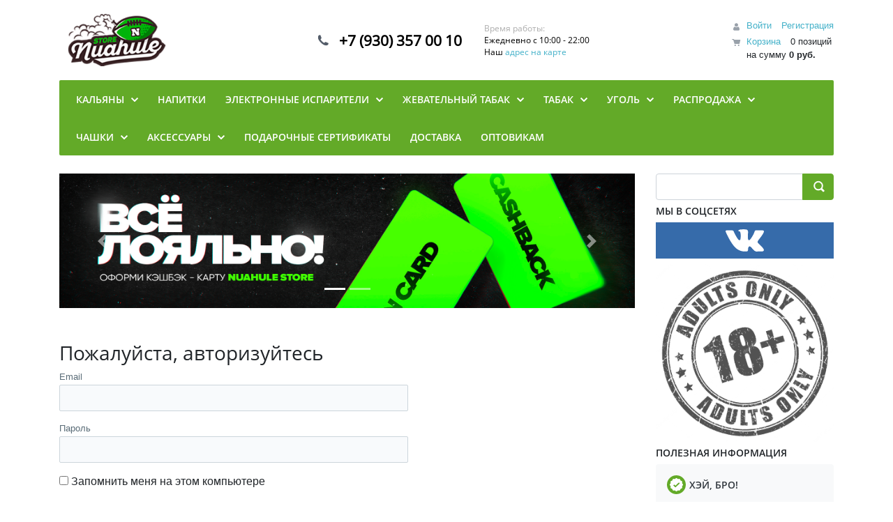

--- FILE ---
content_type: text/html; charset=UTF-8
request_url: https://nua-store.ru/
body_size: 31157
content:
<!DOCTYPE html>
<html xml:lang="ru" lang="ru">
<head>
	<title>Интернет-магазин кальянов и аксессуаров Nuahule Store</title>
	<meta http-equiv="X-UA-Compatible" content="IE=edge" />
	<meta name="yandex-verification" content="64c3772ac5970785" />
	<meta name="viewport" content="user-scalable=no, initial-scale=1.0, maximum-scale=1.0, width=device-width">
	<link rel="shortcut icon" type="image/x-icon" href="/favicon.ico" />
							<meta http-equiv="Content-Type" content="text/html; charset=UTF-8" />
<meta name="robots" content="index, follow" />
<meta name="keywords" content="кальяны табак мундштуки раскуриватели  щипцы уплотнители чашки мерчендайз" />
<meta name="description" content="У нас вы найдете целую батарею кальянов и огромный арсенал аксессуаров к ним. Это и мундштуки, и раскуриватели, и щипцы, и уплотнители, и многое другое" />
<link href="/bitrix/js/main/core/css/core.min.css?15832252662854" type="text/css" rel="stylesheet" />



<link href="/bitrix/js/ui/bootstrap4/css/bootstrap.min.css?1583225267140936" type="text/css"  rel="stylesheet" />
<link href="/bitrix/css/main/system.auth/flat/style.min.css?15832252705404" type="text/css"  rel="stylesheet" />
<link href="/bitrix/js/ui/fonts/opensans/ui.font.opensans.min.css?15832252671861" type="text/css"  rel="stylesheet" />
<link href="/bitrix/js/main/popup/dist/main.popup.bundle.min.css?158322526623381" type="text/css"  rel="stylesheet" />
<link href="/bitrix/components/bitrix/advertising.banner.view/templates/bootstrap_v4/style.min.css?15832252673724" type="text/css"  rel="stylesheet" />
<link href="/bitrix/templates/eshop_bootstrap_v4/components/bitrix/main.userconsent.request/.default/user_consent.min.css?15833904983280" type="text/css"  rel="stylesheet" />
<link href="/bitrix/templates/eshop_bootstrap_v4/components/bitrix/sale.basket.basket.line/bootstrap_v5/style.min.css?15991360954008" type="text/css"  data-template-style="true"  rel="stylesheet" />
<link href="/bitrix/components/bitrix/menu/templates/bootstrap_v4/style.min.css?158322526710151" type="text/css"  data-template-style="true"  rel="stylesheet" />
<link href="/bitrix/components/bitrix/search.title/templates/bootstrap_v4/style.min.css?1583225269436" type="text/css"  data-template-style="true"  rel="stylesheet" />
<link href="/bitrix/components/bitrix/eshop.socnet.links/templates/big_squares/style.css?158322526732137" type="text/css"  data-template-style="true"  rel="stylesheet" />
<link href="/bitrix/components/bitrix/sender.subscribe/templates/.default/style.min.css?15832252694395" type="text/css"  data-template-style="true"  rel="stylesheet" />
<link href="/bitrix/themes/.default/banner.min.css?15832252673829" type="text/css"  data-template-style="true"  rel="stylesheet" />
<link href="/bitrix/components/bitrix/news.list/templates/bootstrap_v4/style.min.css?15832252683152" type="text/css"  data-template-style="true"  rel="stylesheet" />
<link href="/bitrix/components/bitrix/sale.basket.basket.line/templates/bootstrap_v4/style.min.css?15832252694008" type="text/css"  data-template-style="true"  rel="stylesheet" />
<link href="/bitrix/templates/eshop_bootstrap_v4/styles.css?1625122480188" type="text/css"  data-template-style="true"  rel="stylesheet" />
<link href="/bitrix/templates/eshop_bootstrap_v4/template_styles.css?16251224809688" type="text/css"  data-template-style="true"  rel="stylesheet" />
<link href="/bitrix/templates/eshop_bootstrap_v4/custom.css?15853011681362" type="text/css"  data-template-style="true"  rel="stylesheet" />
<link href="/bitrix/templates/eshop_bootstrap_v4/js/jquery.fancybox.min.css?158322526513735" type="text/css"  data-template-style="true"  rel="stylesheet" />
<script type="text/javascript">if(!window.BX)window.BX={};if(!window.BX.message)window.BX.message=function(mess){if(typeof mess=='object') for(var i in mess) BX.message[i]=mess[i]; return true;};</script>
<script type="text/javascript">(window.BX||top.BX).message({'JS_CORE_LOADING':'Загрузка...','JS_CORE_NO_DATA':'- Нет данных -','JS_CORE_WINDOW_CLOSE':'Закрыть','JS_CORE_WINDOW_EXPAND':'Развернуть','JS_CORE_WINDOW_NARROW':'Свернуть в окно','JS_CORE_WINDOW_SAVE':'Сохранить','JS_CORE_WINDOW_CANCEL':'Отменить','JS_CORE_WINDOW_CONTINUE':'Продолжить','JS_CORE_H':'ч','JS_CORE_M':'м','JS_CORE_S':'с','JSADM_AI_HIDE_EXTRA':'Скрыть лишние','JSADM_AI_ALL_NOTIF':'Показать все','JSADM_AUTH_REQ':'Требуется авторизация!','JS_CORE_WINDOW_AUTH':'Войти','JS_CORE_IMAGE_FULL':'Полный размер'});</script>

<script type="text/javascript" src="/bitrix/js/main/core/core.min.js?1583225266247888"></script>

<script>BX.setJSList(['/bitrix/js/main/core/core_ajax.js','/bitrix/js/main/core/core_promise.js','/bitrix/js/main/polyfill/promise/js/promise.js','/bitrix/js/main/loadext/loadext.js','/bitrix/js/main/loadext/extension.js','/bitrix/js/main/polyfill/promise/js/promise.js','/bitrix/js/main/polyfill/find/js/find.js','/bitrix/js/main/polyfill/includes/js/includes.js','/bitrix/js/main/polyfill/matches/js/matches.js','/bitrix/js/ui/polyfill/closest/js/closest.js','/bitrix/js/main/polyfill/fill/main.polyfill.fill.js','/bitrix/js/main/polyfill/find/js/find.js','/bitrix/js/main/polyfill/matches/js/matches.js','/bitrix/js/main/polyfill/core/dist/polyfill.bundle.js','/bitrix/js/main/polyfill/core/dist/polyfill.bundle.js','/bitrix/js/main/lazyload/dist/lazyload.bundle.js','/bitrix/js/main/polyfill/core/dist/polyfill.bundle.js','/bitrix/js/main/parambag/dist/parambag.bundle.js']);
BX.setCSSList(['/bitrix/js/main/lazyload/dist/lazyload.bundle.css','/bitrix/js/main/parambag/dist/parambag.bundle.css']);</script>
<script type="text/javascript">(window.BX||top.BX).message({'MAIN_USER_CONSENT_REQUEST_TITLE':'Согласие пользователя','MAIN_USER_CONSENT_REQUEST_BTN_ACCEPT':'Принимаю','MAIN_USER_CONSENT_REQUEST_BTN_REJECT':'Не принимаю','MAIN_USER_CONSENT_REQUEST_LOADING':'Загрузка..','MAIN_USER_CONSENT_REQUEST_ERR_TEXT_LOAD':'Не удалось загрузить текст соглашения.'});</script>
<script type="text/javascript">(window.BX||top.BX).message({'LANGUAGE_ID':'ru','FORMAT_DATE':'DD.MM.YYYY','FORMAT_DATETIME':'DD.MM.YYYY HH:MI:SS','COOKIE_PREFIX':'BITRIX_SM','SERVER_TZ_OFFSET':'10800','SITE_ID':'s1','SITE_DIR':'/','USER_ID':'','SERVER_TIME':'1763085985','USER_TZ_OFFSET':'0','USER_TZ_AUTO':'Y','bitrix_sessid':'d284c1b60c59d89921aa0ba4cec38b8c'});</script>


<script type="text/javascript" src="/bitrix/js/main/core/core_fx.min.js?15832252669768"></script>
<script type="text/javascript" src="/bitrix/js/main/jquery/jquery-3.3.1.min.min.js?158322526686873"></script>
<script type="text/javascript" src="/bitrix/js/ui/bootstrap4/js/bootstrap.min.js?158322526754924"></script>
<script type="text/javascript" src="/bitrix/js/main/popup/dist/main.popup.bundle.min.js?158322526657817"></script>
<script type="text/javascript">
					(function () {
						"use strict";

						var counter = function ()
						{
							var cookie = (function (name) {
								var parts = ("; " + document.cookie).split("; " + name + "=");
								if (parts.length == 2) {
									try {return JSON.parse(decodeURIComponent(parts.pop().split(";").shift()));}
									catch (e) {}
								}
							})("BITRIX_CONVERSION_CONTEXT_s1");

							if (cookie && cookie.EXPIRE >= BX.message("SERVER_TIME"))
								return;

							var request = new XMLHttpRequest();
							request.open("POST", "/bitrix/tools/conversion/ajax_counter.php", true);
							request.setRequestHeader("Content-type", "application/x-www-form-urlencoded");
							request.send(
								"SITE_ID="+encodeURIComponent("s1")+
								"&sessid="+encodeURIComponent(BX.bitrix_sessid())+
								"&HTTP_REFERER="+encodeURIComponent(document.referrer)
							);
						};

						if (window.frameRequestStart === true)
							BX.addCustomEvent("onFrameDataReceived", counter);
						else
							BX.ready(counter);
					})();
				</script>



<script type="text/javascript" src="/bitrix/templates/eshop_bootstrap_v4/js/custom.js?161294639011149"></script>
<script type="text/javascript" src="/bitrix/templates/eshop_bootstrap_v4/js/jquery.fancybox.min.js?158322526559714"></script>
<script type="text/javascript" src="/bitrix/templates/eshop_bootstrap_v4/js/jquery.maskedinput.min.js?15832252654324"></script>
<script type="text/javascript" src="/bitrix/templates/eshop_bootstrap_v4/components/bitrix/sale.basket.basket.line/bootstrap_v5/script.min.js?15991360953841"></script>
<script type="text/javascript" src="/bitrix/components/bitrix/menu/templates/bootstrap_v4/script.min.js?15832252674097"></script>
<script type="text/javascript" src="/bitrix/components/bitrix/search.title/script.min.js?15832252696443"></script>
<script type="text/javascript" src="/bitrix/components/bitrix/news.list/templates/bootstrap_v4/script.min.js?15832252683253"></script>
<script type="text/javascript" src="/bitrix/components/bitrix/sale.basket.basket.line/templates/bootstrap_v4/script.min.js?15832252693841"></script>
<script type="text/javascript" src="/bitrix/components/bitrix/advertising.banner/templates/bootstrap_v4/bxcarousel.min.js?15832252676892"></script>
<script type="text/javascript" src="/bitrix/templates/eshop_bootstrap_v4/components/bitrix/main.userconsent.request/.default/user_consent.min.js?15833904987363"></script>
<script type="text/javascript">var _ba = _ba || []; _ba.push(["aid", "bb03ba4b1093717d0021b878ab004bc7"]); _ba.push(["host", "nua-store.ru"]); (function() {var ba = document.createElement("script"); ba.type = "text/javascript"; ba.async = true;ba.src = (document.location.protocol == "https:" ? "https://" : "http://") + "bitrix.info/ba.js";var s = document.getElementsByTagName("script")[0];s.parentNode.insertBefore(ba, s);})();</script>


</head>
<body class="bx-background-image bx-theme-green" >
<div id="panel"></div>
<div class="bx-wrapper" id="bx_eshop_wrap">
	<header class="bx-header">
		<div class="bx-header-section container">
			<!--region bx-header-->
			<div class="row pt-0 pt-md-3 mb-3 align-items-center" style="position: relative;">
				<div class="d-block d-md-none bx-menu-button-mobile" data-role='bx-menu-button-mobile-position'></div>
				<div class="col-12 col-md-auto bx-header-logo">
					<a class="bx-logo-block d-none d-md-block" href="/">
						<img src="/include/logo.png" srcset="/include/logo_retina.png">					</a>
					<a class="bx-logo-block d-block d-md-none text-center" href="/">
						<img src="/include/logo.png" srcset="/include/logo_retina.png">					</a>
				</div>

				<div class="col-auto d-none d-md-block bx-header-personal">
					<script>
var bx_basketFKauiI = new BitrixSmallCart;
</script>
<style>

    .fixed {
        position: fixed;
        z-index: 9999;
        top: 0;
        margin-top: 10px;
    }
</style>
<div id="fixed-div-bucket-line">
    <div id="bx_basketFKauiI" class="bx-basket bx-opener"><!--'start_frame_cache_bx_basketFKauiI'--><div class="basket-line">
	<div class="mb-1 basket-line-block">
		<script type="text/javascript">bx_basketFKauiI.currentUrl = '%2F';</script>			<a class="basket-line-block-icon-profile" href="/login/?login=yes&backurl=%2F">Войти</a>
							<a style="margin-right: 0;" href="/login/?register=yes&backurl=%2F">Регистрация</a>
							</div>

	<div class="basket-line-block">
					<a class="basket-line-block-icon-cart" href="/personal/cart/">Корзина</a>
			0 позиций					<br />
					<span>
						на сумму <strong>0 руб.</strong>
					</span>
						</div>
</div><!--'end_frame_cache_bx_basketFKauiI'-->    </div>
</div>

<script type="text/javascript">
	bx_basketFKauiI.siteId       = 's1';
	bx_basketFKauiI.cartId       = 'bx_basketFKauiI';
	bx_basketFKauiI.ajaxPath     = '/bitrix/components/bitrix/sale.basket.basket.line/ajax.php';
	bx_basketFKauiI.templateName = 'bootstrap_v5';
	bx_basketFKauiI.arParams     =  {'PATH_TO_BASKET':'/personal/cart/','PATH_TO_PERSONAL':'/personal/','SHOW_PERSONAL_LINK':'N','SHOW_NUM_PRODUCTS':'Y','SHOW_TOTAL_PRICE':'Y','SHOW_PRODUCTS':'N','POSITION_FIXED':'N','SHOW_AUTHOR':'Y','PATH_TO_REGISTER':'/login/','PATH_TO_PROFILE':'/personal/','CACHE_TYPE':'A','PATH_TO_ORDER':'/personal/order/make/','HIDE_ON_BASKET_PAGES':'Y','SHOW_EMPTY_VALUES':'Y','SHOW_REGISTRATION':'Y','PATH_TO_AUTHORIZE':'/login/','SHOW_DELAY':'Y','SHOW_NOTAVAIL':'Y','SHOW_IMAGE':'Y','SHOW_PRICE':'Y','SHOW_SUMMARY':'Y','POSITION_VERTICAL':'top','POSITION_HORIZONTAL':'right','MAX_IMAGE_SIZE':'70','AJAX':'N','~PATH_TO_BASKET':'/personal/cart/','~PATH_TO_PERSONAL':'/personal/','~SHOW_PERSONAL_LINK':'N','~SHOW_NUM_PRODUCTS':'Y','~SHOW_TOTAL_PRICE':'Y','~SHOW_PRODUCTS':'N','~POSITION_FIXED':'N','~SHOW_AUTHOR':'Y','~PATH_TO_REGISTER':'/login/','~PATH_TO_PROFILE':'/personal/','~CACHE_TYPE':'A','~PATH_TO_ORDER':'/personal/order/make/','~HIDE_ON_BASKET_PAGES':'Y','~SHOW_EMPTY_VALUES':'Y','~SHOW_REGISTRATION':'Y','~PATH_TO_AUTHORIZE':'/login/','~SHOW_DELAY':'Y','~SHOW_NOTAVAIL':'Y','~SHOW_IMAGE':'Y','~SHOW_PRICE':'Y','~SHOW_SUMMARY':'Y','~POSITION_VERTICAL':'top','~POSITION_HORIZONTAL':'right','~MAX_IMAGE_SIZE':'70','~AJAX':'N','cartId':'bx_basketFKauiI'}; // TODO \Bitrix\Main\Web\Json::encode
	bx_basketFKauiI.closeMessage = 'Скрыть';
	bx_basketFKauiI.openMessage  = 'Раскрыть';
	bx_basketFKauiI.activate();
    $(document).ready(function() {
        $nav = $('#fixed-div-bucket-line');
        $nav.css('width', $nav.outerWidth());
        $window = $(window);
        $h = $nav.offset().top;
        $window.scroll(function(){
            if ($window.scrollTop() > $h) {
                $nav.addClass('fixed');
            } else {
                $nav.removeClass('fixed');
            }
        });
    });

</script>				</div>

				<div class="col bx-header-contact">
					<div class="d-flex align-items-center justify-content-between justify-content-md-center flex-column flex-sm-row flex-md-column flex-lg-row">
						<div class="p-lg-3 p-1">
							<div class="bx-header-phone-block">
								<i class="bx-header-phone-icon"></i>
								<span class="bx-header-phone-number">
									+7 (930) 357 00 10								</span>
							</div>
                            						</div>
						<div class="p-lg-3 p-1">
							<div class="bx-header-worktime">
								<div class="bx-worktime-title">Время работы:</div>
								<div class="bx-worktime-schedule">
									Ежедневно с 10:00 - 22:00 <br>
 Наш&nbsp;<a href="/about/contacts/">адрес&nbsp;на карте</a>								</div>
							</div>
						</div>
					</div>
				</div>
			</div>
			<!--endregion-->

			<!--region menu-->
            			<div class="row mb-4 d-none d-md-block">
				<div class="col">
					<div class="bx-top-nav bx-green" id="catalog_menu_LkGdQn">
	<nav class="bx-top-nav-container" id="cont_catalog_menu_LkGdQn">
		<ul class="bx-nav-list-1-lvl" id="ul_catalog_menu_LkGdQn">
		     <!-- first level-->
						<li
				class="bx-nav-1-lvl bx-nav-list-2-col  bx-nav-parent"
				onmouseover="BX.CatalogMenu.itemOver(this);"
				onmouseout="BX.CatalogMenu.itemOut(this)"
									data-role="bx-menu-item"
								onclick="if (BX.hasClass(document.documentElement, 'bx-touch')) obj_catalog_menu_LkGdQn.clickInMobile(this, event);"
			>
				<a
					class="bx-nav-1-lvl-link"
					href="/catalog/kalyany/"
											onmouseover="window.obj_catalog_menu_LkGdQn && obj_catalog_menu_LkGdQn.changeSectionPicure(this, '3580380908');"
									>
					<span class="bx-nav-1-lvl-link-text">
						Кальяны						 <i class="bx-nav-angle-bottom"></i>					</span>
				</a>
							<span class="bx-nav-parent-arrow" onclick="obj_catalog_menu_LkGdQn.toggleInMobile(this)"><i class="bx-nav-angle-bottom"></i></span> <!-- for mobile -->
				<div class="bx-nav-2-lvl-container">
											<ul class="bx-nav-list-2-lvl">
						  <!-- second level-->
							<li class="bx-nav-2-lvl">
								<a class="bx-nav-2-lvl-link"
									href="/catalog/soft_smoke/"
																			onmouseover="window.obj_catalog_menu_LkGdQn && obj_catalog_menu_LkGdQn.changeSectionPicure(this, '10312663');"
																		data-picture="/upload/iblock/25b/25b6484a5f4dbe4c75220fd909031ffa.jpg"
																	>
									<span class="bx-nav-2-lvl-link-text">SOFT SMOKE</span>
								</a>
														</li>
						  <!-- second level-->
							<li class="bx-nav-2-lvl">
								<a class="bx-nav-2-lvl-link"
									href="/catalog/wookah/"
																			onmouseover="window.obj_catalog_menu_LkGdQn && obj_catalog_menu_LkGdQn.changeSectionPicure(this, '4110113122');"
																		data-picture="/upload/iblock/25b/25b6484a5f4dbe4c75220fd909031ffa.jpg"
																	>
									<span class="bx-nav-2-lvl-link-text">WOOKAH</span>
								</a>
															<ul class="bx-nav-list-3-lvl">
									<!-- third level-->
									<li class="bx-nav-3-lvl">
										<a
											class="bx-nav-3-lvl-link"
											href="/catalog/wookah_premium/"
																							onmouseover="window.obj_catalog_menu_LkGdQn && obj_catalog_menu_LkGdQn.changeSectionPicure(this, '4064890719');return false;"
																						data-picture="/upload/iblock/25b/25b6484a5f4dbe4c75220fd909031ffa.jpg"
																					>
											<span class="bx-nav-3-lvl-link-text">Wookah Premium</span>
										</a>
									</li>
																</ul>
														</li>
						  <!-- second level-->
							<li class="bx-nav-2-lvl">
								<a class="bx-nav-2-lvl-link"
									href="/catalog/alpha_hookah/"
																			onmouseover="window.obj_catalog_menu_LkGdQn && obj_catalog_menu_LkGdQn.changeSectionPicure(this, '3635513720');"
																		data-picture="/upload/iblock/25b/25b6484a5f4dbe4c75220fd909031ffa.jpg"
																	>
									<span class="bx-nav-2-lvl-link-text">ALPHA HOOKAH</span>
								</a>
															<ul class="bx-nav-list-3-lvl">
									<!-- third level-->
									<li class="bx-nav-3-lvl">
										<a
											class="bx-nav-3-lvl-link"
											href="/catalog/model_s/"
																							onmouseover="window.obj_catalog_menu_LkGdQn && obj_catalog_menu_LkGdQn.changeSectionPicure(this, '660042536');return false;"
																						data-picture="/upload/iblock/25b/25b6484a5f4dbe4c75220fd909031ffa.jpg"
																					>
											<span class="bx-nav-3-lvl-link-text">Model S</span>
										</a>
									</li>
									<!-- third level-->
									<li class="bx-nav-3-lvl">
										<a
											class="bx-nav-3-lvl-link"
											href="/catalog/model_x/"
																							onmouseover="window.obj_catalog_menu_LkGdQn && obj_catalog_menu_LkGdQn.changeSectionPicure(this, '3299060451');return false;"
																						data-picture="/upload/iblock/25b/25b6484a5f4dbe4c75220fd909031ffa.jpg"
																					>
											<span class="bx-nav-3-lvl-link-text">Model X</span>
										</a>
									</li>
																</ul>
														</li>
						  <!-- second level-->
							<li class="bx-nav-2-lvl">
								<a class="bx-nav-2-lvl-link"
									href="/catalog/nube_unique/"
																			onmouseover="window.obj_catalog_menu_LkGdQn && obj_catalog_menu_LkGdQn.changeSectionPicure(this, '1321897949');"
																		data-picture="/upload/iblock/25b/25b6484a5f4dbe4c75220fd909031ffa.jpg"
																	>
									<span class="bx-nav-2-lvl-link-text">NUBE UNIQUE</span>
								</a>
															<ul class="bx-nav-list-3-lvl">
									<!-- third level-->
									<li class="bx-nav-3-lvl">
										<a
											class="bx-nav-3-lvl-link"
											href="/catalog/zebrano/"
																							onmouseover="window.obj_catalog_menu_LkGdQn && obj_catalog_menu_LkGdQn.changeSectionPicure(this, '3228874492');return false;"
																						data-picture="/upload/iblock/25b/25b6484a5f4dbe4c75220fd909031ffa.jpg"
																					>
											<span class="bx-nav-3-lvl-link-text">ZEBRANO</span>
										</a>
									</li>
									<!-- third level-->
									<li class="bx-nav-3-lvl">
										<a
											class="bx-nav-3-lvl-link"
											href="/catalog/volt/"
																							onmouseover="window.obj_catalog_menu_LkGdQn && obj_catalog_menu_LkGdQn.changeSectionPicure(this, '2243176923');return false;"
																						data-picture="/upload/iblock/25b/25b6484a5f4dbe4c75220fd909031ffa.jpg"
																					>
											<span class="bx-nav-3-lvl-link-text">VOLT</span>
										</a>
									</li>
									<!-- third level-->
									<li class="bx-nav-3-lvl">
										<a
											class="bx-nav-3-lvl-link"
											href="/catalog/mono/"
																							onmouseover="window.obj_catalog_menu_LkGdQn && obj_catalog_menu_LkGdQn.changeSectionPicure(this, '943100092');return false;"
																						data-picture="/upload/iblock/25b/25b6484a5f4dbe4c75220fd909031ffa.jpg"
																					>
											<span class="bx-nav-3-lvl-link-text">MONO</span>
										</a>
									</li>
																</ul>
														</li>
						  <!-- second level-->
							<li class="bx-nav-2-lvl">
								<a class="bx-nav-2-lvl-link"
									href="/catalog/union/"
																			onmouseover="window.obj_catalog_menu_LkGdQn && obj_catalog_menu_LkGdQn.changeSectionPicure(this, '493679704');"
																		data-picture="/upload/iblock/25b/25b6484a5f4dbe4c75220fd909031ffa.jpg"
																	>
									<span class="bx-nav-2-lvl-link-text">UNION</span>
								</a>
															<ul class="bx-nav-list-3-lvl">
									<!-- third level-->
									<li class="bx-nav-3-lvl">
										<a
											class="bx-nav-3-lvl-link"
											href="/catalog/fibonacci/"
																							onmouseover="window.obj_catalog_menu_LkGdQn && obj_catalog_menu_LkGdQn.changeSectionPicure(this, '1505953360');return false;"
																						data-picture="/upload/iblock/25b/25b6484a5f4dbe4c75220fd909031ffa.jpg"
																					>
											<span class="bx-nav-3-lvl-link-text">Fibonacci</span>
										</a>
									</li>
									<!-- third level-->
									<li class="bx-nav-3-lvl">
										<a
											class="bx-nav-3-lvl-link"
											href="/catalog/argument/"
																							onmouseover="window.obj_catalog_menu_LkGdQn && obj_catalog_menu_LkGdQn.changeSectionPicure(this, '2427611004');return false;"
																						data-picture="/upload/iblock/25b/25b6484a5f4dbe4c75220fd909031ffa.jpg"
																					>
											<span class="bx-nav-3-lvl-link-text">Argument</span>
										</a>
									</li>
																</ul>
														</li>
						  <!-- second level-->
							<li class="bx-nav-2-lvl">
								<a class="bx-nav-2-lvl-link"
									href="/catalog/misha_rebel/"
																			onmouseover="window.obj_catalog_menu_LkGdQn && obj_catalog_menu_LkGdQn.changeSectionPicure(this, '1639837332');"
																		data-picture="/upload/iblock/25b/25b6484a5f4dbe4c75220fd909031ffa.jpg"
																	>
									<span class="bx-nav-2-lvl-link-text">MISHA</span>
								</a>
															<ul class="bx-nav-list-3-lvl">
									<!-- third level-->
									<li class="bx-nav-3-lvl">
										<a
											class="bx-nav-3-lvl-link"
											href="/catalog/misha_revolt_hero/"
																							onmouseover="window.obj_catalog_menu_LkGdQn && obj_catalog_menu_LkGdQn.changeSectionPicure(this, '3670465225');return false;"
																						data-picture="/upload/iblock/25b/25b6484a5f4dbe4c75220fd909031ffa.jpg"
																					>
											<span class="bx-nav-3-lvl-link-text">MISHA REVOLT HERO</span>
										</a>
									</li>
																</ul>
														</li>
												</ul>
																<div class="bx-nav-list-2-lvl bx-nav-catinfo dbg" data-role="desc-img-block">
							<a class="bx-nav-2-lvl-link-image" href="/catalog/kalyany/">
								<img src="/upload/iblock/25b/25b6484a5f4dbe4c75220fd909031ffa.jpg" alt="">
							</a>
							<p></p>
						</div>
									</div>
						</li>
		     <!-- first level-->
						<li
				class="bx-nav-1-lvl bx-nav-list-0-col "
				onmouseover="BX.CatalogMenu.itemOver(this);"
				onmouseout="BX.CatalogMenu.itemOut(this)"
								onclick="if (BX.hasClass(document.documentElement, 'bx-touch')) obj_catalog_menu_LkGdQn.clickInMobile(this, event);"
			>
				<a
					class="bx-nav-1-lvl-link"
					href="/catalog/napitki/"
									>
					<span class="bx-nav-1-lvl-link-text">
						Напитки											</span>
				</a>
						</li>
		     <!-- first level-->
						<li
				class="bx-nav-1-lvl bx-nav-list-1-col  bx-nav-parent"
				onmouseover="BX.CatalogMenu.itemOver(this);"
				onmouseout="BX.CatalogMenu.itemOut(this)"
									data-role="bx-menu-item"
								onclick="if (BX.hasClass(document.documentElement, 'bx-touch')) obj_catalog_menu_LkGdQn.clickInMobile(this, event);"
			>
				<a
					class="bx-nav-1-lvl-link"
					href="/catalog/elektronnye_ispariteli/"
									>
					<span class="bx-nav-1-lvl-link-text">
						Электронные испарители						 <i class="bx-nav-angle-bottom"></i>					</span>
				</a>
							<span class="bx-nav-parent-arrow" onclick="obj_catalog_menu_LkGdQn.toggleInMobile(this)"><i class="bx-nav-angle-bottom"></i></span> <!-- for mobile -->
				<div class="bx-nav-2-lvl-container">
											<ul class="bx-nav-list-2-lvl">
						  <!-- second level-->
							<li class="bx-nav-2-lvl">
								<a class="bx-nav-2-lvl-link"
									href="/catalog/odnorazovye_pod_sistemy/"
																		data-picture=""
																	>
									<span class="bx-nav-2-lvl-link-text">Одноразовые POD-системы</span>
								</a>
															<ul class="bx-nav-list-3-lvl">
									<!-- third level-->
									<li class="bx-nav-3-lvl">
										<a
											class="bx-nav-3-lvl-link"
											href="/catalog/plonq/"
																						data-picture=""
																					>
											<span class="bx-nav-3-lvl-link-text">PLONQ</span>
										</a>
									</li>
									<!-- third level-->
									<li class="bx-nav-3-lvl">
										<a
											class="bx-nav-3-lvl-link"
											href="/catalog/vapengin/"
																						data-picture=""
																					>
											<span class="bx-nav-3-lvl-link-text">VAPENGIN</span>
										</a>
									</li>
									<!-- third level-->
									<li class="bx-nav-3-lvl">
										<a
											class="bx-nav-3-lvl-link"
											href="/catalog/soak/"
																						data-picture=""
																					>
											<span class="bx-nav-3-lvl-link-text">SOAK</span>
										</a>
									</li>
																</ul>
														</li>
						  <!-- second level-->
							<li class="bx-nav-2-lvl">
								<a class="bx-nav-2-lvl-link"
									href="/catalog/mnogorazovye_pod_sistemy/"
																		data-picture=""
																	>
									<span class="bx-nav-2-lvl-link-text">Многоразовые POD-системы</span>
								</a>
															<ul class="bx-nav-list-3-lvl">
									<!-- third level-->
									<li class="bx-nav-3-lvl">
										<a
											class="bx-nav-3-lvl-link"
											href="/catalog/vaporesso/"
																						data-picture=""
																					>
											<span class="bx-nav-3-lvl-link-text">VAPORESSO</span>
										</a>
									</li>
									<!-- third level-->
									<li class="bx-nav-3-lvl">
										<a
											class="bx-nav-3-lvl-link"
											href="/catalog/voopoo_1/"
																						data-picture=""
																					>
											<span class="bx-nav-3-lvl-link-text">VOOPOO</span>
										</a>
									</li>
									<!-- third level-->
									<li class="bx-nav-3-lvl">
										<a
											class="bx-nav-3-lvl-link"
											href="/catalog/geekvape/"
																						data-picture=""
																					>
											<span class="bx-nav-3-lvl-link-text">GEEKVAPE</span>
										</a>
									</li>
									<!-- third level-->
									<li class="bx-nav-3-lvl">
										<a
											class="bx-nav-3-lvl-link"
											href="/catalog/soak_2/"
																						data-picture=""
																					>
											<span class="bx-nav-3-lvl-link-text">SOAK</span>
										</a>
									</li>
																</ul>
														</li>
												</ul>
														</div>
						</li>
		     <!-- first level-->
						<li
				class="bx-nav-1-lvl bx-nav-list-1-col  bx-nav-parent"
				onmouseover="BX.CatalogMenu.itemOver(this);"
				onmouseout="BX.CatalogMenu.itemOut(this)"
									data-role="bx-menu-item"
								onclick="if (BX.hasClass(document.documentElement, 'bx-touch')) obj_catalog_menu_LkGdQn.clickInMobile(this, event);"
			>
				<a
					class="bx-nav-1-lvl-link"
					href="/catalog/zhevatelnyy_tabak/"
									>
					<span class="bx-nav-1-lvl-link-text">
						Жевательный табак						 <i class="bx-nav-angle-bottom"></i>					</span>
				</a>
							<span class="bx-nav-parent-arrow" onclick="obj_catalog_menu_LkGdQn.toggleInMobile(this)"><i class="bx-nav-angle-bottom"></i></span> <!-- for mobile -->
				<div class="bx-nav-2-lvl-container">
											<ul class="bx-nav-list-2-lvl">
						  <!-- second level-->
							<li class="bx-nav-2-lvl">
								<a class="bx-nav-2-lvl-link"
									href="/catalog/corvet/"
																		data-picture=""
																	>
									<span class="bx-nav-2-lvl-link-text">Corvet</span>
								</a>
														</li>
						  <!-- second level-->
							<li class="bx-nav-2-lvl">
								<a class="bx-nav-2-lvl-link"
									href="/catalog/sneg/"
																		data-picture=""
																	>
									<span class="bx-nav-2-lvl-link-text">SNEG</span>
								</a>
															<ul class="bx-nav-list-3-lvl">
									<!-- third level-->
									<li class="bx-nav-3-lvl">
										<a
											class="bx-nav-3-lvl-link"
											href="/catalog/strong_ktuf1ox/"
																						data-picture=""
																					>
											<span class="bx-nav-3-lvl-link-text">STRONG</span>
										</a>
									</li>
																</ul>
														</li>
						  <!-- second level-->
							<li class="bx-nav-2-lvl">
								<a class="bx-nav-2-lvl-link"
									href="/catalog/wikingodens/"
																		data-picture=""
																	>
									<span class="bx-nav-2-lvl-link-text">WIKINGODENS</span>
								</a>
														</li>
												</ul>
														</div>
						</li>
		     <!-- first level-->
						<li
				class="bx-nav-1-lvl bx-nav-list-4-col  bx-nav-parent"
				onmouseover="BX.CatalogMenu.itemOver(this);"
				onmouseout="BX.CatalogMenu.itemOut(this)"
									data-role="bx-menu-item"
								onclick="if (BX.hasClass(document.documentElement, 'bx-touch')) obj_catalog_menu_LkGdQn.clickInMobile(this, event);"
			>
				<a
					class="bx-nav-1-lvl-link"
					href="/catalog/tabak/"
											onmouseover="window.obj_catalog_menu_LkGdQn && obj_catalog_menu_LkGdQn.changeSectionPicure(this, '4102614626');"
									>
					<span class="bx-nav-1-lvl-link-text">
						Табак						 <i class="bx-nav-angle-bottom"></i>					</span>
				</a>
							<span class="bx-nav-parent-arrow" onclick="obj_catalog_menu_LkGdQn.toggleInMobile(this)"><i class="bx-nav-angle-bottom"></i></span> <!-- for mobile -->
				<div class="bx-nav-2-lvl-container">
											<ul class="bx-nav-list-2-lvl">
						  <!-- second level-->
							<li class="bx-nav-2-lvl">
								<a class="bx-nav-2-lvl-link"
									href="/catalog/banger/"
																			onmouseover="window.obj_catalog_menu_LkGdQn && obj_catalog_menu_LkGdQn.changeSectionPicure(this, '998592372');"
																		data-picture="/upload/iblock/486/4863b1606a536bdd25d89c159abb0506.jpg"
																	>
									<span class="bx-nav-2-lvl-link-text">BANGER</span>
								</a>
															<ul class="bx-nav-list-3-lvl">
									<!-- third level-->
									<li class="bx-nav-3-lvl">
										<a
											class="bx-nav-3-lvl-link"
											href="/catalog/banger_100_g/"
																							onmouseover="window.obj_catalog_menu_LkGdQn && obj_catalog_menu_LkGdQn.changeSectionPicure(this, '2644672548');return false;"
																						data-picture="/upload/iblock/486/4863b1606a536bdd25d89c159abb0506.jpg"
																					>
											<span class="bx-nav-3-lvl-link-text">BANGER, 100 г.</span>
										</a>
									</li>
									<!-- third level-->
									<li class="bx-nav-3-lvl">
										<a
											class="bx-nav-3-lvl-link"
											href="/catalog/banger_25_g/"
																							onmouseover="window.obj_catalog_menu_LkGdQn && obj_catalog_menu_LkGdQn.changeSectionPicure(this, '602966058');return false;"
																						data-picture="/upload/iblock/486/4863b1606a536bdd25d89c159abb0506.jpg"
																					>
											<span class="bx-nav-3-lvl-link-text">BANGER, 25 г.</span>
										</a>
									</li>
																</ul>
														</li>
						  <!-- second level-->
							<li class="bx-nav-2-lvl">
								<a class="bx-nav-2-lvl-link"
									href="/catalog/sarma/"
																			onmouseover="window.obj_catalog_menu_LkGdQn && obj_catalog_menu_LkGdQn.changeSectionPicure(this, '1247910059');"
																		data-picture="/upload/iblock/486/4863b1606a536bdd25d89c159abb0506.jpg"
																	>
									<span class="bx-nav-2-lvl-link-text">САРМА</span>
								</a>
															<ul class="bx-nav-list-3-lvl">
									<!-- third level-->
									<li class="bx-nav-3-lvl">
										<a
											class="bx-nav-3-lvl-link"
											href="/catalog/sarma_40_g/"
																							onmouseover="window.obj_catalog_menu_LkGdQn && obj_catalog_menu_LkGdQn.changeSectionPicure(this, '3012023515');return false;"
																						data-picture="/upload/iblock/486/4863b1606a536bdd25d89c159abb0506.jpg"
																					>
											<span class="bx-nav-3-lvl-link-text">САРМА, 40 г.</span>
										</a>
									</li>
									<!-- third level-->
									<li class="bx-nav-3-lvl">
										<a
											class="bx-nav-3-lvl-link"
											href="/catalog/sarma_lyegkaya_40_g/"
																							onmouseover="window.obj_catalog_menu_LkGdQn && obj_catalog_menu_LkGdQn.changeSectionPicure(this, '251632672');return false;"
																						data-picture="/upload/iblock/486/4863b1606a536bdd25d89c159abb0506.jpg"
																					>
											<span class="bx-nav-3-lvl-link-text">САРМА Лёгкая, 40 г.</span>
										</a>
									</li>
									<!-- third level-->
									<li class="bx-nav-3-lvl">
										<a
											class="bx-nav-3-lvl-link"
											href="/catalog/sarma_360_25_g/"
																							onmouseover="window.obj_catalog_menu_LkGdQn && obj_catalog_menu_LkGdQn.changeSectionPicure(this, '4075470660');return false;"
																						data-picture="/upload/iblock/486/4863b1606a536bdd25d89c159abb0506.jpg"
																					>
											<span class="bx-nav-3-lvl-link-text">САРМА 360 Крепкая, 25 г.</span>
										</a>
									</li>
																</ul>
														</li>
						  <!-- second level-->
							<li class="bx-nav-2-lvl">
								<a class="bx-nav-2-lvl-link"
									href="/catalog/khuligan_1/"
																			onmouseover="window.obj_catalog_menu_LkGdQn && obj_catalog_menu_LkGdQn.changeSectionPicure(this, '527089303');"
																		data-picture="/upload/iblock/486/4863b1606a536bdd25d89c159abb0506.jpg"
																	>
									<span class="bx-nav-2-lvl-link-text">ХУЛИГАН</span>
								</a>
															<ul class="bx-nav-list-3-lvl">
									<!-- third level-->
									<li class="bx-nav-3-lvl">
										<a
											class="bx-nav-3-lvl-link"
											href="/catalog/khuligan_pop_25_g/"
																							onmouseover="window.obj_catalog_menu_LkGdQn && obj_catalog_menu_LkGdQn.changeSectionPicure(this, '1197881485');return false;"
																						data-picture="/upload/iblock/486/4863b1606a536bdd25d89c159abb0506.jpg"
																					>
											<span class="bx-nav-3-lvl-link-text">ХУЛИГАН ПОП, 25 г.</span>
										</a>
									</li>
									<!-- third level-->
									<li class="bx-nav-3-lvl">
										<a
											class="bx-nav-3-lvl-link"
											href="/catalog/khuligan_25_g/"
																							onmouseover="window.obj_catalog_menu_LkGdQn && obj_catalog_menu_LkGdQn.changeSectionPicure(this, '1320491159');return false;"
																						data-picture="/upload/iblock/486/4863b1606a536bdd25d89c159abb0506.jpg"
																					>
											<span class="bx-nav-3-lvl-link-text">ХУЛИГАН, 25 г.</span>
										</a>
									</li>
									<!-- third level-->
									<li class="bx-nav-3-lvl">
										<a
											class="bx-nav-3-lvl-link"
											href="/catalog/khuligan_hard_25_g/"
																							onmouseover="window.obj_catalog_menu_LkGdQn && obj_catalog_menu_LkGdQn.changeSectionPicure(this, '3194880508');return false;"
																						data-picture="/upload/iblock/486/4863b1606a536bdd25d89c159abb0506.jpg"
																					>
											<span class="bx-nav-3-lvl-link-text">ХУЛИГАН HARD, 25 г.</span>
										</a>
									</li>
																</ul>
														</li>
						  <!-- second level-->
							<li class="bx-nav-2-lvl">
								<a class="bx-nav-2-lvl-link"
									href="/catalog/bonche/"
																			onmouseover="window.obj_catalog_menu_LkGdQn && obj_catalog_menu_LkGdQn.changeSectionPicure(this, '2209787542');"
																		data-picture="/upload/iblock/486/4863b1606a536bdd25d89c159abb0506.jpg"
																	>
									<span class="bx-nav-2-lvl-link-text">BONCHE</span>
								</a>
															<ul class="bx-nav-list-3-lvl">
									<!-- third level-->
									<li class="bx-nav-3-lvl">
										<a
											class="bx-nav-3-lvl-link"
											href="/catalog/osnovnaya_lineyka/"
																							onmouseover="window.obj_catalog_menu_LkGdQn && obj_catalog_menu_LkGdQn.changeSectionPicure(this, '3317605655');return false;"
																						data-picture="/upload/iblock/486/4863b1606a536bdd25d89c159abb0506.jpg"
																					>
											<span class="bx-nav-3-lvl-link-text">Основная линейка</span>
										</a>
									</li>
									<!-- third level-->
									<li class="bx-nav-3-lvl">
										<a
											class="bx-nav-3-lvl-link"
											href="/catalog/lineyka_5_azjouk0/"
																							onmouseover="window.obj_catalog_menu_LkGdQn && obj_catalog_menu_LkGdQn.changeSectionPicure(this, '222510492');return false;"
																						data-picture="/upload/iblock/486/4863b1606a536bdd25d89c159abb0506.jpg"
																					>
											<span class="bx-nav-3-lvl-link-text">Линейка 5%</span>
										</a>
									</li>
																</ul>
														</li>
						  <!-- second level-->
							<li class="bx-nav-2-lvl">
								<a class="bx-nav-2-lvl-link"
									href="/catalog/nash/"
																			onmouseover="window.obj_catalog_menu_LkGdQn && obj_catalog_menu_LkGdQn.changeSectionPicure(this, '3304471483');"
																		data-picture="/upload/iblock/486/4863b1606a536bdd25d89c159abb0506.jpg"
																	>
									<span class="bx-nav-2-lvl-link-text">NАШ</span>
								</a>
															<ul class="bx-nav-list-3-lvl">
									<!-- third level-->
									<li class="bx-nav-3-lvl">
										<a
											class="bx-nav-3-lvl-link"
											href="/catalog/nash_krepkiy_20_g/"
																							onmouseover="window.obj_catalog_menu_LkGdQn && obj_catalog_menu_LkGdQn.changeSectionPicure(this, '2116347670');return false;"
																						data-picture="/upload/iblock/486/4863b1606a536bdd25d89c159abb0506.jpg"
																					>
											<span class="bx-nav-3-lvl-link-text">NАШ Крепкий, 20 г.</span>
										</a>
									</li>
									<!-- third level-->
									<li class="bx-nav-3-lvl">
										<a
											class="bx-nav-3-lvl-link"
											href="/catalog/nash_30_g/"
																							onmouseover="window.obj_catalog_menu_LkGdQn && obj_catalog_menu_LkGdQn.changeSectionPicure(this, '1673867794');return false;"
																						data-picture="/upload/iblock/486/4863b1606a536bdd25d89c159abb0506.jpg"
																					>
											<span class="bx-nav-3-lvl-link-text">NАШ, 30 г.</span>
										</a>
									</li>
									<!-- third level-->
									<li class="bx-nav-3-lvl">
										<a
											class="bx-nav-3-lvl-link"
											href="/catalog/nash_40_g/"
																							onmouseover="window.obj_catalog_menu_LkGdQn && obj_catalog_menu_LkGdQn.changeSectionPicure(this, '3521506818');return false;"
																						data-picture="/upload/iblock/486/4863b1606a536bdd25d89c159abb0506.jpg"
																					>
											<span class="bx-nav-3-lvl-link-text">NАШ, 40 г.</span>
										</a>
									</li>
																</ul>
														</li>
						  <!-- second level-->
							<li class="bx-nav-2-lvl">
								<a class="bx-nav-2-lvl-link"
									href="/catalog/deus/"
																			onmouseover="window.obj_catalog_menu_LkGdQn && obj_catalog_menu_LkGdQn.changeSectionPicure(this, '2896102245');"
																		data-picture="/upload/iblock/486/4863b1606a536bdd25d89c159abb0506.jpg"
																	>
									<span class="bx-nav-2-lvl-link-text">DEUS</span>
								</a>
															<ul class="bx-nav-list-3-lvl">
									<!-- third level-->
									<li class="bx-nav-3-lvl">
										<a
											class="bx-nav-3-lvl-link"
											href="/catalog/deus_100gr/"
																							onmouseover="window.obj_catalog_menu_LkGdQn && obj_catalog_menu_LkGdQn.changeSectionPicure(this, '304000992');return false;"
																						data-picture="/upload/iblock/486/4863b1606a536bdd25d89c159abb0506.jpg"
																					>
											<span class="bx-nav-3-lvl-link-text">DEUS 100гр.</span>
										</a>
									</li>
									<!-- third level-->
									<li class="bx-nav-3-lvl">
										<a
											class="bx-nav-3-lvl-link"
											href="/catalog/deus_30gr/"
																							onmouseover="window.obj_catalog_menu_LkGdQn && obj_catalog_menu_LkGdQn.changeSectionPicure(this, '2540724312');return false;"
																						data-picture="/upload/iblock/486/4863b1606a536bdd25d89c159abb0506.jpg"
																					>
											<span class="bx-nav-3-lvl-link-text">DEUS 30гр.</span>
										</a>
									</li>
									<!-- third level-->
									<li class="bx-nav-3-lvl">
										<a
											class="bx-nav-3-lvl-link"
											href="/catalog/deus_perfume_40gr/"
																							onmouseover="window.obj_catalog_menu_LkGdQn && obj_catalog_menu_LkGdQn.changeSectionPicure(this, '2183573201');return false;"
																						data-picture="/upload/iblock/486/4863b1606a536bdd25d89c159abb0506.jpg"
																					>
											<span class="bx-nav-3-lvl-link-text">DEUS PERFUME 40гр.</span>
										</a>
									</li>
																</ul>
														</li>
						  <!-- second level-->
							<li class="bx-nav-2-lvl">
								<a class="bx-nav-2-lvl-link"
									href="/catalog/morpheus/"
																			onmouseover="window.obj_catalog_menu_LkGdQn && obj_catalog_menu_LkGdQn.changeSectionPicure(this, '1673643886');"
																		data-picture="/upload/iblock/486/4863b1606a536bdd25d89c159abb0506.jpg"
																	>
									<span class="bx-nav-2-lvl-link-text">MORPHEUS</span>
								</a>
															<ul class="bx-nav-list-3-lvl">
									<!-- third level-->
									<li class="bx-nav-3-lvl">
										<a
											class="bx-nav-3-lvl-link"
											href="/catalog/morpheus_25g/"
																							onmouseover="window.obj_catalog_menu_LkGdQn && obj_catalog_menu_LkGdQn.changeSectionPicure(this, '1748647587');return false;"
																						data-picture="/upload/iblock/486/4863b1606a536bdd25d89c159abb0506.jpg"
																					>
											<span class="bx-nav-3-lvl-link-text">MORPHEUS 25г.</span>
										</a>
									</li>
																</ul>
														</li>
						  <!-- second level-->
							<li class="bx-nav-2-lvl">
								<a class="bx-nav-2-lvl-link"
									href="/catalog/trofimoff/"
																			onmouseover="window.obj_catalog_menu_LkGdQn && obj_catalog_menu_LkGdQn.changeSectionPicure(this, '1239443214');"
																		data-picture="/upload/iblock/486/4863b1606a536bdd25d89c159abb0506.jpg"
																	>
									<span class="bx-nav-2-lvl-link-text">TROFIMOFF</span>
								</a>
															<ul class="bx-nav-list-3-lvl">
									<!-- third level-->
									<li class="bx-nav-3-lvl">
										<a
											class="bx-nav-3-lvl-link"
											href="/catalog/burley_125_g/"
																							onmouseover="window.obj_catalog_menu_LkGdQn && obj_catalog_menu_LkGdQn.changeSectionPicure(this, '3737404504');return false;"
																						data-picture="/upload/iblock/486/4863b1606a536bdd25d89c159abb0506.jpg"
																					>
											<span class="bx-nav-3-lvl-link-text">Burley, 125 г.</span>
										</a>
									</li>
									<!-- third level-->
									<li class="bx-nav-3-lvl">
										<a
											class="bx-nav-3-lvl-link"
											href="/catalog/cigarro_25_g/"
																							onmouseover="window.obj_catalog_menu_LkGdQn && obj_catalog_menu_LkGdQn.changeSectionPicure(this, '793323023');return false;"
																						data-picture="/upload/iblock/486/4863b1606a536bdd25d89c159abb0506.jpg"
																					>
											<span class="bx-nav-3-lvl-link-text">Cigarro, 25 г.</span>
										</a>
									</li>
									<!-- third level-->
									<li class="bx-nav-3-lvl">
										<a
											class="bx-nav-3-lvl-link"
											href="/catalog/no_aroma_125_g/"
																							onmouseover="window.obj_catalog_menu_LkGdQn && obj_catalog_menu_LkGdQn.changeSectionPicure(this, '2245096290');return false;"
																						data-picture="/upload/iblock/486/4863b1606a536bdd25d89c159abb0506.jpg"
																					>
											<span class="bx-nav-3-lvl-link-text">No aroma, 125 г.</span>
										</a>
									</li>
									<!-- third level-->
									<li class="bx-nav-3-lvl">
										<a
											class="bx-nav-3-lvl-link"
											href="/catalog/no_aroma_25_g/"
																							onmouseover="window.obj_catalog_menu_LkGdQn && obj_catalog_menu_LkGdQn.changeSectionPicure(this, '1267119005');return false;"
																						data-picture="/upload/iblock/486/4863b1606a536bdd25d89c159abb0506.jpg"
																					>
											<span class="bx-nav-3-lvl-link-text">No aroma, 25 г.</span>
										</a>
									</li>
									<!-- third level-->
									<li class="bx-nav-3-lvl">
										<a
											class="bx-nav-3-lvl-link"
											href="/catalog/terror_125_g/"
																							onmouseover="window.obj_catalog_menu_LkGdQn && obj_catalog_menu_LkGdQn.changeSectionPicure(this, '924710704');return false;"
																						data-picture="/upload/iblock/486/4863b1606a536bdd25d89c159abb0506.jpg"
																					>
											<span class="bx-nav-3-lvl-link-text">Terror, 125 г.</span>
										</a>
									</li>
									<!-- third level-->
									<li class="bx-nav-3-lvl">
										<a
											class="bx-nav-3-lvl-link"
											href="/catalog/terror_25_g/"
																							onmouseover="window.obj_catalog_menu_LkGdQn && obj_catalog_menu_LkGdQn.changeSectionPicure(this, '973719844');return false;"
																						data-picture="/upload/iblock/486/4863b1606a536bdd25d89c159abb0506.jpg"
																					>
											<span class="bx-nav-3-lvl-link-text">Terror, 25 г.</span>
										</a>
									</li>
																</ul>
														</li>
												</ul>
											<ul class="bx-nav-list-2-lvl">
						  <!-- second level-->
							<li class="bx-nav-2-lvl">
								<a class="bx-nav-2-lvl-link"
									href="/catalog/burn/"
																			onmouseover="window.obj_catalog_menu_LkGdQn && obj_catalog_menu_LkGdQn.changeSectionPicure(this, '2313542595');"
																		data-picture="/upload/iblock/486/4863b1606a536bdd25d89c159abb0506.jpg"
																	>
									<span class="bx-nav-2-lvl-link-text">BURN</span>
								</a>
															<ul class="bx-nav-list-3-lvl">
									<!-- third level-->
									<li class="bx-nav-3-lvl">
										<a
											class="bx-nav-3-lvl-link"
											href="/catalog/black_burn_hit_30_g/"
																							onmouseover="window.obj_catalog_menu_LkGdQn && obj_catalog_menu_LkGdQn.changeSectionPicure(this, '2850898810');return false;"
																						data-picture="/upload/iblock/486/4863b1606a536bdd25d89c159abb0506.jpg"
																					>
											<span class="bx-nav-3-lvl-link-text">Black Burn HiT, 30 г.</span>
										</a>
									</li>
									<!-- third level-->
									<li class="bx-nav-3-lvl">
										<a
											class="bx-nav-3-lvl-link"
											href="/catalog/black_burn_100_g/"
																							onmouseover="window.obj_catalog_menu_LkGdQn && obj_catalog_menu_LkGdQn.changeSectionPicure(this, '790545414');return false;"
																						data-picture="/upload/iblock/486/4863b1606a536bdd25d89c159abb0506.jpg"
																					>
											<span class="bx-nav-3-lvl-link-text">Black Burn, 100 г.</span>
										</a>
									</li>
									<!-- third level-->
									<li class="bx-nav-3-lvl">
										<a
											class="bx-nav-3-lvl-link"
											href="/catalog/black_burn_200_g/"
																							onmouseover="window.obj_catalog_menu_LkGdQn && obj_catalog_menu_LkGdQn.changeSectionPicure(this, '2844440232');return false;"
																						data-picture="/upload/iblock/486/4863b1606a536bdd25d89c159abb0506.jpg"
																					>
											<span class="bx-nav-3-lvl-link-text">Black Burn, 200 г.</span>
										</a>
									</li>
									<!-- third level-->
									<li class="bx-nav-3-lvl">
										<a
											class="bx-nav-3-lvl-link"
											href="/catalog/black_burn_25_g/"
																							onmouseover="window.obj_catalog_menu_LkGdQn && obj_catalog_menu_LkGdQn.changeSectionPicure(this, '582976147');return false;"
																						data-picture="/upload/iblock/486/4863b1606a536bdd25d89c159abb0506.jpg"
																					>
											<span class="bx-nav-3-lvl-link-text">Black Burn, 25 г.</span>
										</a>
									</li>
																</ul>
														</li>
						  <!-- second level-->
							<li class="bx-nav-2-lvl">
								<a class="bx-nav-2-lvl-link"
									href="/catalog/frigate/"
																			onmouseover="window.obj_catalog_menu_LkGdQn && obj_catalog_menu_LkGdQn.changeSectionPicure(this, '1619007173');"
																		data-picture="/upload/iblock/486/4863b1606a536bdd25d89c159abb0506.jpg"
																	>
									<span class="bx-nav-2-lvl-link-text">FRIGATE</span>
								</a>
															<ul class="bx-nav-list-3-lvl">
									<!-- third level-->
									<li class="bx-nav-3-lvl">
										<a
											class="bx-nav-3-lvl-link"
											href="/catalog/frigate_20_g/"
																							onmouseover="window.obj_catalog_menu_LkGdQn && obj_catalog_menu_LkGdQn.changeSectionPicure(this, '3490209760');return false;"
																						data-picture="/upload/iblock/486/4863b1606a536bdd25d89c159abb0506.jpg"
																					>
											<span class="bx-nav-3-lvl-link-text">FRIGATE, 20 г.</span>
										</a>
									</li>
									<!-- third level-->
									<li class="bx-nav-3-lvl">
										<a
											class="bx-nav-3-lvl-link"
											href="/catalog/frigate_4_g/"
																							onmouseover="window.obj_catalog_menu_LkGdQn && obj_catalog_menu_LkGdQn.changeSectionPicure(this, '1851507060');return false;"
																						data-picture="/upload/iblock/486/4863b1606a536bdd25d89c159abb0506.jpg"
																					>
											<span class="bx-nav-3-lvl-link-text">FRIGATE, 4 г.</span>
										</a>
									</li>
																</ul>
														</li>
						  <!-- second level-->
							<li class="bx-nav-2-lvl">
								<a class="bx-nav-2-lvl-link"
									href="/catalog/wto/"
																			onmouseover="window.obj_catalog_menu_LkGdQn && obj_catalog_menu_LkGdQn.changeSectionPicure(this, '2703786768');"
																		data-picture="/upload/iblock/486/4863b1606a536bdd25d89c159abb0506.jpg"
																	>
									<span class="bx-nav-2-lvl-link-text">WTO</span>
								</a>
															<ul class="bx-nav-list-3-lvl">
									<!-- third level-->
									<li class="bx-nav-3-lvl">
										<a
											class="bx-nav-3-lvl-link"
											href="/catalog/dominicana/"
																							onmouseover="window.obj_catalog_menu_LkGdQn && obj_catalog_menu_LkGdQn.changeSectionPicure(this, '1940549918');return false;"
																						data-picture="/upload/iblock/486/4863b1606a536bdd25d89c159abb0506.jpg"
																					>
											<span class="bx-nav-3-lvl-link-text">DOMINICANA</span>
										</a>
									</li>
									<!-- third level-->
									<li class="bx-nav-3-lvl">
										<a
											class="bx-nav-3-lvl-link"
											href="/catalog/perique_light/"
																							onmouseover="window.obj_catalog_menu_LkGdQn && obj_catalog_menu_LkGdQn.changeSectionPicure(this, '4113551141');return false;"
																						data-picture="/upload/iblock/486/4863b1606a536bdd25d89c159abb0506.jpg"
																					>
											<span class="bx-nav-3-lvl-link-text">PERIQUE LIGHT</span>
										</a>
									</li>
									<!-- third level-->
									<li class="bx-nav-3-lvl">
										<a
											class="bx-nav-3-lvl-link"
											href="/catalog/caribbean_blend/"
																							onmouseover="window.obj_catalog_menu_LkGdQn && obj_catalog_menu_LkGdQn.changeSectionPicure(this, '3803977356');return false;"
																						data-picture="/upload/iblock/486/4863b1606a536bdd25d89c159abb0506.jpg"
																					>
											<span class="bx-nav-3-lvl-link-text">Caribbean Blend</span>
										</a>
									</li>
									<!-- third level-->
									<li class="bx-nav-3-lvl">
										<a
											class="bx-nav-3-lvl-link"
											href="/catalog/italy/"
																							onmouseover="window.obj_catalog_menu_LkGdQn && obj_catalog_menu_LkGdQn.changeSectionPicure(this, '2170137531');return false;"
																						data-picture="/upload/iblock/486/4863b1606a536bdd25d89c159abb0506.jpg"
																					>
											<span class="bx-nav-3-lvl-link-text">Italy</span>
										</a>
									</li>
																</ul>
														</li>
						  <!-- second level-->
							<li class="bx-nav-2-lvl">
								<a class="bx-nav-2-lvl-link"
									href="/catalog/must_have/"
																			onmouseover="window.obj_catalog_menu_LkGdQn && obj_catalog_menu_LkGdQn.changeSectionPicure(this, '3766019366');"
																		data-picture="/upload/iblock/486/4863b1606a536bdd25d89c159abb0506.jpg"
																	>
									<span class="bx-nav-2-lvl-link-text">MUST HAVE</span>
								</a>
															<ul class="bx-nav-list-3-lvl">
									<!-- third level-->
									<li class="bx-nav-3-lvl">
										<a
											class="bx-nav-3-lvl-link"
											href="/catalog/must_have_125_g/"
																							onmouseover="window.obj_catalog_menu_LkGdQn && obj_catalog_menu_LkGdQn.changeSectionPicure(this, '1589451030');return false;"
																						data-picture="/upload/iblock/486/4863b1606a536bdd25d89c159abb0506.jpg"
																					>
											<span class="bx-nav-3-lvl-link-text">Must Have, 125 г.</span>
										</a>
									</li>
									<!-- third level-->
									<li class="bx-nav-3-lvl">
										<a
											class="bx-nav-3-lvl-link"
											href="/catalog/must_have_25_g/"
																							onmouseover="window.obj_catalog_menu_LkGdQn && obj_catalog_menu_LkGdQn.changeSectionPicure(this, '2619675063');return false;"
																						data-picture="/upload/iblock/486/4863b1606a536bdd25d89c159abb0506.jpg"
																					>
											<span class="bx-nav-3-lvl-link-text">Must Have, 25 г.</span>
										</a>
									</li>
																</ul>
														</li>
						  <!-- second level-->
							<li class="bx-nav-2-lvl">
								<a class="bx-nav-2-lvl-link"
									href="/catalog/sebero/"
																			onmouseover="window.obj_catalog_menu_LkGdQn && obj_catalog_menu_LkGdQn.changeSectionPicure(this, '3896600187');"
																		data-picture="/upload/iblock/486/4863b1606a536bdd25d89c159abb0506.jpg"
																	>
									<span class="bx-nav-2-lvl-link-text">SEBERO</span>
								</a>
															<ul class="bx-nav-list-3-lvl">
									<!-- third level-->
									<li class="bx-nav-3-lvl">
										<a
											class="bx-nav-3-lvl-link"
											href="/catalog/sebero_black/"
																							onmouseover="window.obj_catalog_menu_LkGdQn && obj_catalog_menu_LkGdQn.changeSectionPicure(this, '1397354000');return false;"
																						data-picture="/upload/iblock/486/4863b1606a536bdd25d89c159abb0506.jpg"
																					>
											<span class="bx-nav-3-lvl-link-text">SEBERO BLACK</span>
										</a>
									</li>
									<!-- third level-->
									<li class="bx-nav-3-lvl">
										<a
											class="bx-nav-3-lvl-link"
											href="/catalog/sebero_1/"
																							onmouseover="window.obj_catalog_menu_LkGdQn && obj_catalog_menu_LkGdQn.changeSectionPicure(this, '280939605');return false;"
																						data-picture="/upload/iblock/486/4863b1606a536bdd25d89c159abb0506.jpg"
																					>
											<span class="bx-nav-3-lvl-link-text">SEBERO</span>
										</a>
									</li>
																</ul>
														</li>
						  <!-- second level-->
							<li class="bx-nav-2-lvl">
								<a class="bx-nav-2-lvl-link"
									href="/catalog/spectrum/"
																			onmouseover="window.obj_catalog_menu_LkGdQn && obj_catalog_menu_LkGdQn.changeSectionPicure(this, '972850437');"
																		data-picture="/upload/iblock/486/4863b1606a536bdd25d89c159abb0506.jpg"
																	>
									<span class="bx-nav-2-lvl-link-text">SPECTRUM</span>
								</a>
															<ul class="bx-nav-list-3-lvl">
									<!-- third level-->
									<li class="bx-nav-3-lvl">
										<a
											class="bx-nav-3-lvl-link"
											href="/catalog/mix_line/"
																							onmouseover="window.obj_catalog_menu_LkGdQn && obj_catalog_menu_LkGdQn.changeSectionPicure(this, '1150928506');return false;"
																						data-picture="/upload/iblock/486/4863b1606a536bdd25d89c159abb0506.jpg"
																					>
											<span class="bx-nav-3-lvl-link-text">MIX LINE</span>
										</a>
									</li>
									<!-- third level-->
									<li class="bx-nav-3-lvl">
										<a
											class="bx-nav-3-lvl-link"
											href="/catalog/classic_line_100_g/"
																							onmouseover="window.obj_catalog_menu_LkGdQn && obj_catalog_menu_LkGdQn.changeSectionPicure(this, '2514278784');return false;"
																						data-picture="/upload/iblock/486/4863b1606a536bdd25d89c159abb0506.jpg"
																					>
											<span class="bx-nav-3-lvl-link-text">CLASSIC LINE</span>
										</a>
									</li>
									<!-- third level-->
									<li class="bx-nav-3-lvl">
										<a
											class="bx-nav-3-lvl-link"
											href="/catalog/hard_line_100_g/"
																							onmouseover="window.obj_catalog_menu_LkGdQn && obj_catalog_menu_LkGdQn.changeSectionPicure(this, '989465037');return false;"
																						data-picture="/upload/iblock/486/4863b1606a536bdd25d89c159abb0506.jpg"
																					>
											<span class="bx-nav-3-lvl-link-text">HARD LINE</span>
										</a>
									</li>
																</ul>
														</li>
						  <!-- second level-->
							<li class="bx-nav-2-lvl">
								<a class="bx-nav-2-lvl-link"
									href="/catalog/satyr/"
																			onmouseover="window.obj_catalog_menu_LkGdQn && obj_catalog_menu_LkGdQn.changeSectionPicure(this, '365595977');"
																		data-picture="/upload/iblock/486/4863b1606a536bdd25d89c159abb0506.jpg"
																	>
									<span class="bx-nav-2-lvl-link-text">SATYR</span>
								</a>
															<ul class="bx-nav-list-3-lvl">
									<!-- third level-->
									<li class="bx-nav-3-lvl">
										<a
											class="bx-nav-3-lvl-link"
											href="/catalog/aroma_line/"
																							onmouseover="window.obj_catalog_menu_LkGdQn && obj_catalog_menu_LkGdQn.changeSectionPicure(this, '2113019675');return false;"
																						data-picture="/upload/iblock/486/4863b1606a536bdd25d89c159abb0506.jpg"
																					>
											<span class="bx-nav-3-lvl-link-text">AROMA LINE</span>
										</a>
									</li>
																</ul>
														</li>
						  <!-- second level-->
							<li class="bx-nav-2-lvl">
								<a class="bx-nav-2-lvl-link"
									href="/catalog/chabacco/"
																			onmouseover="window.obj_catalog_menu_LkGdQn && obj_catalog_menu_LkGdQn.changeSectionPicure(this, '1867091732');"
																		data-picture="/upload/iblock/486/4863b1606a536bdd25d89c159abb0506.jpg"
																	>
									<span class="bx-nav-2-lvl-link-text">CHABACCO</span>
								</a>
															<ul class="bx-nav-list-3-lvl">
									<!-- third level-->
									<li class="bx-nav-3-lvl">
										<a
											class="bx-nav-3-lvl-link"
											href="/catalog/hook/"
																							onmouseover="window.obj_catalog_menu_LkGdQn && obj_catalog_menu_LkGdQn.changeSectionPicure(this, '2507714815');return false;"
																						data-picture="/upload/iblock/486/4863b1606a536bdd25d89c159abb0506.jpg"
																					>
											<span class="bx-nav-3-lvl-link-text">HOOK</span>
										</a>
									</li>
									<!-- third level-->
									<li class="bx-nav-3-lvl">
										<a
											class="bx-nav-3-lvl-link"
											href="/catalog/medium/"
																							onmouseover="window.obj_catalog_menu_LkGdQn && obj_catalog_menu_LkGdQn.changeSectionPicure(this, '760201207');return false;"
																						data-picture="/upload/iblock/486/4863b1606a536bdd25d89c159abb0506.jpg"
																					>
											<span class="bx-nav-3-lvl-link-text">Medium</span>
										</a>
									</li>
									<!-- third level-->
									<li class="bx-nav-3-lvl">
										<a
											class="bx-nav-3-lvl-link"
											href="/catalog/chaba_nicotine_free/"
																							onmouseover="window.obj_catalog_menu_LkGdQn && obj_catalog_menu_LkGdQn.changeSectionPicure(this, '3036828704');return false;"
																						data-picture="/upload/iblock/486/4863b1606a536bdd25d89c159abb0506.jpg"
																					>
											<span class="bx-nav-3-lvl-link-text">CHABA (Nicotine Free)</span>
										</a>
									</li>
																</ul>
														</li>
						  <!-- second level-->
							<li class="bx-nav-2-lvl">
								<a class="bx-nav-2-lvl-link"
									href="/catalog/sapphire/"
																			onmouseover="window.obj_catalog_menu_LkGdQn && obj_catalog_menu_LkGdQn.changeSectionPicure(this, '3604431228');"
																		data-picture="/upload/iblock/486/4863b1606a536bdd25d89c159abb0506.jpg"
																	>
									<span class="bx-nav-2-lvl-link-text">SAPPHIRE</span>
								</a>
															<ul class="bx-nav-list-3-lvl">
									<!-- third level-->
									<li class="bx-nav-3-lvl">
										<a
											class="bx-nav-3-lvl-link"
											href="/catalog/sapphire_25_g_9pbrfxm/"
																							onmouseover="window.obj_catalog_menu_LkGdQn && obj_catalog_menu_LkGdQn.changeSectionPicure(this, '187192362');return false;"
																						data-picture="/upload/iblock/486/4863b1606a536bdd25d89c159abb0506.jpg"
																					>
											<span class="bx-nav-3-lvl-link-text">SAPPHIRE, 25 г.</span>
										</a>
									</li>
																</ul>
														</li>
												</ul>
											<ul class="bx-nav-list-2-lvl">
						  <!-- second level-->
							<li class="bx-nav-2-lvl">
								<a class="bx-nav-2-lvl-link"
									href="/catalog/aircraft/"
																			onmouseover="window.obj_catalog_menu_LkGdQn && obj_catalog_menu_LkGdQn.changeSectionPicure(this, '852221522');"
																		data-picture="/upload/iblock/486/4863b1606a536bdd25d89c159abb0506.jpg"
																	>
									<span class="bx-nav-2-lvl-link-text">AIRCRAFT</span>
								</a>
															<ul class="bx-nav-list-3-lvl">
									<!-- third level-->
									<li class="bx-nav-3-lvl">
										<a
											class="bx-nav-3-lvl-link"
											href="/catalog/aircraft_40_g/"
																							onmouseover="window.obj_catalog_menu_LkGdQn && obj_catalog_menu_LkGdQn.changeSectionPicure(this, '2077608542');return false;"
																						data-picture="/upload/iblock/486/4863b1606a536bdd25d89c159abb0506.jpg"
																					>
											<span class="bx-nav-3-lvl-link-text">AIRCRAFT, 40 г.</span>
										</a>
									</li>
																</ul>
														</li>
						  <!-- second level-->
							<li class="bx-nav-2-lvl">
								<a class="bx-nav-2-lvl-link"
									href="/catalog/overdose/"
																			onmouseover="window.obj_catalog_menu_LkGdQn && obj_catalog_menu_LkGdQn.changeSectionPicure(this, '1932133027');"
																		data-picture="/upload/iblock/486/4863b1606a536bdd25d89c159abb0506.jpg"
																	>
									<span class="bx-nav-2-lvl-link-text">OVERDOSE</span>
								</a>
															<ul class="bx-nav-list-3-lvl">
									<!-- third level-->
									<li class="bx-nav-3-lvl">
										<a
											class="bx-nav-3-lvl-link"
											href="/catalog/overdose_25_g/"
																							onmouseover="window.obj_catalog_menu_LkGdQn && obj_catalog_menu_LkGdQn.changeSectionPicure(this, '2615112915');return false;"
																						data-picture="/upload/iblock/486/4863b1606a536bdd25d89c159abb0506.jpg"
																					>
											<span class="bx-nav-3-lvl-link-text">Overdose, 25 г.</span>
										</a>
									</li>
									<!-- third level-->
									<li class="bx-nav-3-lvl">
										<a
											class="bx-nav-3-lvl-link"
											href="/catalog/overdose_100_g/"
																							onmouseover="window.obj_catalog_menu_LkGdQn && obj_catalog_menu_LkGdQn.changeSectionPicure(this, '1501291872');return false;"
																						data-picture="/upload/iblock/486/4863b1606a536bdd25d89c159abb0506.jpg"
																					>
											<span class="bx-nav-3-lvl-link-text">Overdose, 100 г.</span>
										</a>
									</li>
																</ul>
														</li>
						  <!-- second level-->
							<li class="bx-nav-2-lvl">
								<a class="bx-nav-2-lvl-link"
									href="/catalog/jent/"
																			onmouseover="window.obj_catalog_menu_LkGdQn && obj_catalog_menu_LkGdQn.changeSectionPicure(this, '1285384018');"
																		data-picture="/upload/iblock/486/4863b1606a536bdd25d89c159abb0506.jpg"
																	>
									<span class="bx-nav-2-lvl-link-text">JENT</span>
								</a>
															<ul class="bx-nav-list-3-lvl">
									<!-- third level-->
									<li class="bx-nav-3-lvl">
										<a
											class="bx-nav-3-lvl-link"
											href="/catalog/jent_cigar/"
																							onmouseover="window.obj_catalog_menu_LkGdQn && obj_catalog_menu_LkGdQn.changeSectionPicure(this, '1110056636');return false;"
																						data-picture="/upload/iblock/486/4863b1606a536bdd25d89c159abb0506.jpg"
																					>
											<span class="bx-nav-3-lvl-link-text">JENT Cigar</span>
										</a>
									</li>
									<!-- third level-->
									<li class="bx-nav-3-lvl">
										<a
											class="bx-nav-3-lvl-link"
											href="/catalog/jent_25_g/"
																							onmouseover="window.obj_catalog_menu_LkGdQn && obj_catalog_menu_LkGdQn.changeSectionPicure(this, '2059192486');return false;"
																						data-picture="/upload/iblock/486/4863b1606a536bdd25d89c159abb0506.jpg"
																					>
											<span class="bx-nav-3-lvl-link-text">JENT, 25 г.</span>
										</a>
									</li>
									<!-- third level-->
									<li class="bx-nav-3-lvl">
										<a
											class="bx-nav-3-lvl-link"
											href="/catalog/jent_200_g/"
																							onmouseover="window.obj_catalog_menu_LkGdQn && obj_catalog_menu_LkGdQn.changeSectionPicure(this, '4284576193');return false;"
																						data-picture="/upload/iblock/486/4863b1606a536bdd25d89c159abb0506.jpg"
																					>
											<span class="bx-nav-3-lvl-link-text">JENT, 200 г.</span>
										</a>
									</li>
																</ul>
														</li>
						  <!-- second level-->
							<li class="bx-nav-2-lvl">
								<a class="bx-nav-2-lvl-link"
									href="/catalog/dusha_1/"
																			onmouseover="window.obj_catalog_menu_LkGdQn && obj_catalog_menu_LkGdQn.changeSectionPicure(this, '768649291');"
																		data-picture="/upload/iblock/486/4863b1606a536bdd25d89c159abb0506.jpg"
																	>
									<span class="bx-nav-2-lvl-link-text">ДУША</span>
								</a>
															<ul class="bx-nav-list-3-lvl">
									<!-- third level-->
									<li class="bx-nav-3-lvl">
										<a
											class="bx-nav-3-lvl-link"
											href="/catalog/dusha_mono_25_g/"
																							onmouseover="window.obj_catalog_menu_LkGdQn && obj_catalog_menu_LkGdQn.changeSectionPicure(this, '2358931686');return false;"
																						data-picture="/upload/iblock/486/4863b1606a536bdd25d89c159abb0506.jpg"
																					>
											<span class="bx-nav-3-lvl-link-text">ДУША MONO, 25 г.</span>
										</a>
									</li>
																</ul>
														</li>
						  <!-- second level-->
							<li class="bx-nav-2-lvl">
								<a class="bx-nav-2-lvl-link"
									href="/catalog/dogma/"
																			onmouseover="window.obj_catalog_menu_LkGdQn && obj_catalog_menu_LkGdQn.changeSectionPicure(this, '2353378116');"
																		data-picture="/upload/iblock/486/4863b1606a536bdd25d89c159abb0506.jpg"
																	>
									<span class="bx-nav-2-lvl-link-text">DOGMA</span>
								</a>
															<ul class="bx-nav-list-3-lvl">
									<!-- third level-->
									<li class="bx-nav-3-lvl">
										<a
											class="bx-nav-3-lvl-link"
											href="/catalog/eksperimentalnaya_lineyka/"
																							onmouseover="window.obj_catalog_menu_LkGdQn && obj_catalog_menu_LkGdQn.changeSectionPicure(this, '271328137');return false;"
																						data-picture="/upload/iblock/486/4863b1606a536bdd25d89c159abb0506.jpg"
																					>
											<span class="bx-nav-3-lvl-link-text">Экспериментальная линейка</span>
										</a>
									</li>
									<!-- third level-->
									<li class="bx-nav-3-lvl">
										<a
											class="bx-nav-3-lvl-link"
											href="/catalog/aromaticheskaya_lineyka/"
																							onmouseover="window.obj_catalog_menu_LkGdQn && obj_catalog_menu_LkGdQn.changeSectionPicure(this, '3343700889');return false;"
																						data-picture="/upload/iblock/486/4863b1606a536bdd25d89c159abb0506.jpg"
																					>
											<span class="bx-nav-3-lvl-link-text">Ароматическая линейка</span>
										</a>
									</li>
									<!-- third level-->
									<li class="bx-nav-3-lvl">
										<a
											class="bx-nav-3-lvl-link"
											href="/catalog/bezaromaticheskaya_lineyka/"
																							onmouseover="window.obj_catalog_menu_LkGdQn && obj_catalog_menu_LkGdQn.changeSectionPicure(this, '963347259');return false;"
																						data-picture="/upload/iblock/486/4863b1606a536bdd25d89c159abb0506.jpg"
																					>
											<span class="bx-nav-3-lvl-link-text">Безароматическая линейка</span>
										</a>
									</li>
																</ul>
														</li>
												</ul>
																<div class="bx-nav-list-2-lvl bx-nav-catinfo dbg" data-role="desc-img-block">
							<a class="bx-nav-2-lvl-link-image" href="/catalog/tabak/">
								<img src="/upload/iblock/486/4863b1606a536bdd25d89c159abb0506.jpg" alt="">
							</a>
							<p></p>
						</div>
									</div>
						</li>
		     <!-- first level-->
						<li
				class="bx-nav-1-lvl bx-nav-list-2-col  bx-nav-parent"
				onmouseover="BX.CatalogMenu.itemOver(this);"
				onmouseout="BX.CatalogMenu.itemOut(this)"
									data-role="bx-menu-item"
								onclick="if (BX.hasClass(document.documentElement, 'bx-touch')) obj_catalog_menu_LkGdQn.clickInMobile(this, event);"
			>
				<a
					class="bx-nav-1-lvl-link"
					href="/catalog/ugol/"
											onmouseover="window.obj_catalog_menu_LkGdQn && obj_catalog_menu_LkGdQn.changeSectionPicure(this, '2281528804');"
									>
					<span class="bx-nav-1-lvl-link-text">
						Уголь						 <i class="bx-nav-angle-bottom"></i>					</span>
				</a>
							<span class="bx-nav-parent-arrow" onclick="obj_catalog_menu_LkGdQn.toggleInMobile(this)"><i class="bx-nav-angle-bottom"></i></span> <!-- for mobile -->
				<div class="bx-nav-2-lvl-container">
											<ul class="bx-nav-list-2-lvl">
						  <!-- second level-->
							<li class="bx-nav-2-lvl">
								<a class="bx-nav-2-lvl-link"
									href="/catalog/crown/"
																			onmouseover="window.obj_catalog_menu_LkGdQn && obj_catalog_menu_LkGdQn.changeSectionPicure(this, '1521336905');"
																		data-picture="/upload/iblock/82c/82cd6244a8e0f80a5b7c507e03d43b1d.jpg"
																	>
									<span class="bx-nav-2-lvl-link-text">CROWN</span>
								</a>
														</li>
						  <!-- second level-->
							<li class="bx-nav-2-lvl">
								<a class="bx-nav-2-lvl-link"
									href="/catalog/cocoloco/"
																			onmouseover="window.obj_catalog_menu_LkGdQn && obj_catalog_menu_LkGdQn.changeSectionPicure(this, '4241227763');"
																		data-picture="/upload/iblock/82c/82cd6244a8e0f80a5b7c507e03d43b1d.jpg"
																	>
									<span class="bx-nav-2-lvl-link-text">COCOLOCO</span>
								</a>
														</li>
												</ul>
																<div class="bx-nav-list-2-lvl bx-nav-catinfo dbg" data-role="desc-img-block">
							<a class="bx-nav-2-lvl-link-image" href="/catalog/ugol/">
								<img src="/upload/iblock/82c/82cd6244a8e0f80a5b7c507e03d43b1d.jpg" alt="">
							</a>
							<p></p>
						</div>
									</div>
						</li>
		     <!-- first level-->
						<li
				class="bx-nav-1-lvl bx-nav-list-1-col  bx-nav-parent"
				onmouseover="BX.CatalogMenu.itemOver(this);"
				onmouseout="BX.CatalogMenu.itemOut(this)"
									data-role="bx-menu-item"
								onclick="if (BX.hasClass(document.documentElement, 'bx-touch')) obj_catalog_menu_LkGdQn.clickInMobile(this, event);"
			>
				<a
					class="bx-nav-1-lvl-link"
					href="/catalog/rasprodazha/"
									>
					<span class="bx-nav-1-lvl-link-text">
						Распродажа						 <i class="bx-nav-angle-bottom"></i>					</span>
				</a>
							<span class="bx-nav-parent-arrow" onclick="obj_catalog_menu_LkGdQn.toggleInMobile(this)"><i class="bx-nav-angle-bottom"></i></span> <!-- for mobile -->
				<div class="bx-nav-2-lvl-container">
											<ul class="bx-nav-list-2-lvl">
						  <!-- second level-->
							<li class="bx-nav-2-lvl">
								<a class="bx-nav-2-lvl-link"
									href="/catalog/tabak_1/"
																		data-picture=""
																	>
									<span class="bx-nav-2-lvl-link-text">ТАБАК</span>
								</a>
															<ul class="bx-nav-list-3-lvl">
									<!-- third level-->
									<li class="bx-nav-3-lvl">
										<a
											class="bx-nav-3-lvl-link"
											href="/catalog/banger_wqywu7w/"
																						data-picture=""
																					>
											<span class="bx-nav-3-lvl-link-text">BANGER</span>
										</a>
									</li>
									<!-- third level-->
									<li class="bx-nav-3-lvl">
										<a
											class="bx-nav-3-lvl-link"
											href="/catalog/hook_kldj1ot/"
																						data-picture=""
																					>
											<span class="bx-nav-3-lvl-link-text">HOOK</span>
										</a>
									</li>
									<!-- third level-->
									<li class="bx-nav-3-lvl">
										<a
											class="bx-nav-3-lvl-link"
											href="/catalog/must_have_o01hpar/"
																						data-picture=""
																					>
											<span class="bx-nav-3-lvl-link-text">MUST HAVE</span>
										</a>
									</li>
									<!-- third level-->
									<li class="bx-nav-3-lvl">
										<a
											class="bx-nav-3-lvl-link"
											href="/catalog/chabacco_50_g/"
																						data-picture=""
																					>
											<span class="bx-nav-3-lvl-link-text">CHABACCO</span>
										</a>
									</li>
									<!-- third level-->
									<li class="bx-nav-3-lvl">
										<a
											class="bx-nav-3-lvl-link"
											href="/catalog/jent_30_g/"
																						data-picture=""
																					>
											<span class="bx-nav-3-lvl-link-text">JENT</span>
										</a>
									</li>
																</ul>
														</li>
												</ul>
														</div>
						</li>
		     <!-- first level-->
						<li
				class="bx-nav-1-lvl bx-nav-list-3-col  bx-nav-parent"
				onmouseover="BX.CatalogMenu.itemOver(this);"
				onmouseout="BX.CatalogMenu.itemOut(this)"
									data-role="bx-menu-item"
								onclick="if (BX.hasClass(document.documentElement, 'bx-touch')) obj_catalog_menu_LkGdQn.clickInMobile(this, event);"
			>
				<a
					class="bx-nav-1-lvl-link"
					href="/catalog/chashki/"
											onmouseover="window.obj_catalog_menu_LkGdQn && obj_catalog_menu_LkGdQn.changeSectionPicure(this, '1413123269');"
									>
					<span class="bx-nav-1-lvl-link-text">
						Чашки						 <i class="bx-nav-angle-bottom"></i>					</span>
				</a>
							<span class="bx-nav-parent-arrow" onclick="obj_catalog_menu_LkGdQn.toggleInMobile(this)"><i class="bx-nav-angle-bottom"></i></span> <!-- for mobile -->
				<div class="bx-nav-2-lvl-container">
											<ul class="bx-nav-list-2-lvl">
						  <!-- second level-->
							<li class="bx-nav-2-lvl">
								<a class="bx-nav-2-lvl-link"
									href="/catalog/bonche_1/"
																			onmouseover="window.obj_catalog_menu_LkGdQn && obj_catalog_menu_LkGdQn.changeSectionPicure(this, '1859215489');"
																		data-picture="/upload/iblock/edd/edd898c969fac046c695c808baadb7d3.jpg"
																	>
									<span class="bx-nav-2-lvl-link-text">BONCHE</span>
								</a>
														</li>
						  <!-- second level-->
							<li class="bx-nav-2-lvl">
								<a class="bx-nav-2-lvl-link"
									href="/catalog/ks/"
																			onmouseover="window.obj_catalog_menu_LkGdQn && obj_catalog_menu_LkGdQn.changeSectionPicure(this, '3671823339');"
																		data-picture="/upload/iblock/edd/edd898c969fac046c695c808baadb7d3.jpg"
																	>
									<span class="bx-nav-2-lvl-link-text">KS</span>
								</a>
														</li>
						  <!-- second level-->
							<li class="bx-nav-2-lvl">
								<a class="bx-nav-2-lvl-link"
									href="/catalog/thor/"
																			onmouseover="window.obj_catalog_menu_LkGdQn && obj_catalog_menu_LkGdQn.changeSectionPicure(this, '918510557');"
																		data-picture="/upload/iblock/edd/edd898c969fac046c695c808baadb7d3.jpg"
																	>
									<span class="bx-nav-2-lvl-link-text">THOR</span>
								</a>
														</li>
						  <!-- second level-->
							<li class="bx-nav-2-lvl">
								<a class="bx-nav-2-lvl-link"
									href="/catalog/conceptic_1/"
																			onmouseover="window.obj_catalog_menu_LkGdQn && obj_catalog_menu_LkGdQn.changeSectionPicure(this, '8326885');"
																		data-picture="/upload/iblock/edd/edd898c969fac046c695c808baadb7d3.jpg"
																	>
									<span class="bx-nav-2-lvl-link-text">CONCEPTIC</span>
								</a>
															<ul class="bx-nav-list-3-lvl">
									<!-- third level-->
									<li class="bx-nav-3-lvl">
										<a
											class="bx-nav-3-lvl-link"
											href="/catalog/cd/"
																							onmouseover="window.obj_catalog_menu_LkGdQn && obj_catalog_menu_LkGdQn.changeSectionPicure(this, '3511371461');return false;"
																						data-picture="/upload/iblock/edd/edd898c969fac046c695c808baadb7d3.jpg"
																					>
											<span class="bx-nav-3-lvl-link-text">CD</span>
										</a>
									</li>
																</ul>
														</li>
						  <!-- second level-->
							<li class="bx-nav-2-lvl">
								<a class="bx-nav-2-lvl-link"
									href="/catalog/pzdk/"
																			onmouseover="window.obj_catalog_menu_LkGdQn && obj_catalog_menu_LkGdQn.changeSectionPicure(this, '2927240432');"
																		data-picture="/upload/iblock/edd/edd898c969fac046c695c808baadb7d3.jpg"
																	>
									<span class="bx-nav-2-lvl-link-text">PZDK</span>
								</a>
														</li>
						  <!-- second level-->
							<li class="bx-nav-2-lvl">
								<a class="bx-nav-2-lvl-link"
									href="/catalog/orden/"
																			onmouseover="window.obj_catalog_menu_LkGdQn && obj_catalog_menu_LkGdQn.changeSectionPicure(this, '3855413805');"
																		data-picture="/upload/iblock/edd/edd898c969fac046c695c808baadb7d3.jpg"
																	>
									<span class="bx-nav-2-lvl-link-text">ORDEN</span>
								</a>
															<ul class="bx-nav-list-3-lvl">
									<!-- third level-->
									<li class="bx-nav-3-lvl">
										<a
											class="bx-nav-3-lvl-link"
											href="/catalog/da_vinci/"
																							onmouseover="window.obj_catalog_menu_LkGdQn && obj_catalog_menu_LkGdQn.changeSectionPicure(this, '3762050030');return false;"
																						data-picture="/upload/iblock/edd/edd898c969fac046c695c808baadb7d3.jpg"
																					>
											<span class="bx-nav-3-lvl-link-text">Da Vinci</span>
										</a>
									</li>
																</ul>
														</li>
						  <!-- second level-->
							<li class="bx-nav-2-lvl">
								<a class="bx-nav-2-lvl-link"
									href="/catalog/alpha_bowl/"
																			onmouseover="window.obj_catalog_menu_LkGdQn && obj_catalog_menu_LkGdQn.changeSectionPicure(this, '660795279');"
																		data-picture="/upload/iblock/edd/edd898c969fac046c695c808baadb7d3.jpg"
																	>
									<span class="bx-nav-2-lvl-link-text">ALPHA BOWL</span>
								</a>
														</li>
						  <!-- second level-->
							<li class="bx-nav-2-lvl">
								<a class="bx-nav-2-lvl-link"
									href="/catalog/kong/"
																			onmouseover="window.obj_catalog_menu_LkGdQn && obj_catalog_menu_LkGdQn.changeSectionPicure(this, '2142236436');"
																		data-picture="/upload/iblock/edd/edd898c969fac046c695c808baadb7d3.jpg"
																	>
									<span class="bx-nav-2-lvl-link-text">KONG</span>
								</a>
														</li>
						  <!-- second level-->
							<li class="bx-nav-2-lvl">
								<a class="bx-nav-2-lvl-link"
									href="/catalog/don_bowl/"
																			onmouseover="window.obj_catalog_menu_LkGdQn && obj_catalog_menu_LkGdQn.changeSectionPicure(this, '1916080729');"
																		data-picture="/upload/iblock/edd/edd898c969fac046c695c808baadb7d3.jpg"
																	>
									<span class="bx-nav-2-lvl-link-text">DON BOWL</span>
								</a>
														</li>
						  <!-- second level-->
							<li class="bx-nav-2-lvl">
								<a class="bx-nav-2-lvl-link"
									href="/catalog/japona_hookah_chashki/"
																			onmouseover="window.obj_catalog_menu_LkGdQn && obj_catalog_menu_LkGdQn.changeSectionPicure(this, '1554194885');"
																		data-picture="/upload/iblock/edd/edd898c969fac046c695c808baadb7d3.jpg"
																	>
									<span class="bx-nav-2-lvl-link-text">JAPONA HOOKAH</span>
								</a>
															<ul class="bx-nav-list-3-lvl">
									<!-- third level-->
									<li class="bx-nav-3-lvl">
										<a
											class="bx-nav-3-lvl-link"
											href="/catalog/js/"
																							onmouseover="window.obj_catalog_menu_LkGdQn && obj_catalog_menu_LkGdQn.changeSectionPicure(this, '3675912668');return false;"
																						data-picture="/upload/iblock/edd/edd898c969fac046c695c808baadb7d3.jpg"
																					>
											<span class="bx-nav-3-lvl-link-text">JS</span>
										</a>
									</li>
																</ul>
														</li>
						  <!-- second level-->
							<li class="bx-nav-2-lvl">
								<a class="bx-nav-2-lvl-link"
									href="/catalog/oblako/"
																			onmouseover="window.obj_catalog_menu_LkGdQn && obj_catalog_menu_LkGdQn.changeSectionPicure(this, '1990136240');"
																		data-picture="/upload/iblock/edd/edd898c969fac046c695c808baadb7d3.jpg"
																	>
									<span class="bx-nav-2-lvl-link-text">ОБЛАКО</span>
								</a>
															<ul class="bx-nav-list-3-lvl">
									<!-- third level-->
									<li class="bx-nav-3-lvl">
										<a
											class="bx-nav-3-lvl-link"
											href="/catalog/stone/"
																							onmouseover="window.obj_catalog_menu_LkGdQn && obj_catalog_menu_LkGdQn.changeSectionPicure(this, '641233990');return false;"
																						data-picture="/upload/iblock/edd/edd898c969fac046c695c808baadb7d3.jpg"
																					>
											<span class="bx-nav-3-lvl-link-text">STONE</span>
										</a>
									</li>
									<!-- third level-->
									<li class="bx-nav-3-lvl">
										<a
											class="bx-nav-3-lvl-link"
											href="/catalog/dusha_2/"
																							onmouseover="window.obj_catalog_menu_LkGdQn && obj_catalog_menu_LkGdQn.changeSectionPicure(this, '117308296');return false;"
																						data-picture="/upload/iblock/edd/edd898c969fac046c695c808baadb7d3.jpg"
																					>
											<span class="bx-nav-3-lvl-link-text">ДУША</span>
										</a>
									</li>
									<!-- third level-->
									<li class="bx-nav-3-lvl">
										<a
											class="bx-nav-3-lvl-link"
											href="/catalog/flow/"
																							onmouseover="window.obj_catalog_menu_LkGdQn && obj_catalog_menu_LkGdQn.changeSectionPicure(this, '3733650477');return false;"
																						data-picture="/upload/iblock/edd/edd898c969fac046c695c808baadb7d3.jpg"
																					>
											<span class="bx-nav-3-lvl-link-text">FLOW</span>
										</a>
									</li>
									<!-- third level-->
									<li class="bx-nav-3-lvl">
										<a
											class="bx-nav-3-lvl-link"
											href="/catalog/trio/"
																							onmouseover="window.obj_catalog_menu_LkGdQn && obj_catalog_menu_LkGdQn.changeSectionPicure(this, '4076534920');return false;"
																						data-picture="/upload/iblock/edd/edd898c969fac046c695c808baadb7d3.jpg"
																					>
											<span class="bx-nav-3-lvl-link-text">TRIO</span>
										</a>
									</li>
																</ul>
														</li>
												</ul>
											<ul class="bx-nav-list-2-lvl">
						  <!-- second level-->
							<li class="bx-nav-2-lvl">
								<a class="bx-nav-2-lvl-link"
									href="/catalog/cosmo_bowl/"
																			onmouseover="window.obj_catalog_menu_LkGdQn && obj_catalog_menu_LkGdQn.changeSectionPicure(this, '3043730609');"
																		data-picture="/upload/iblock/edd/edd898c969fac046c695c808baadb7d3.jpg"
																	>
									<span class="bx-nav-2-lvl-link-text">COSMO BOWL</span>
								</a>
														</li>
												</ul>
																<div class="bx-nav-list-2-lvl bx-nav-catinfo dbg" data-role="desc-img-block">
							<a class="bx-nav-2-lvl-link-image" href="/catalog/chashki/">
								<img src="/upload/iblock/edd/edd898c969fac046c695c808baadb7d3.jpg" alt="">
							</a>
							<p></p>
						</div>
									</div>
						</li>
		     <!-- first level-->
						<li
				class="bx-nav-1-lvl bx-nav-list-3-col  bx-nav-parent"
				onmouseover="BX.CatalogMenu.itemOver(this);"
				onmouseout="BX.CatalogMenu.itemOut(this)"
									data-role="bx-menu-item"
								onclick="if (BX.hasClass(document.documentElement, 'bx-touch')) obj_catalog_menu_LkGdQn.clickInMobile(this, event);"
			>
				<a
					class="bx-nav-1-lvl-link"
					href="/catalog/aksessuary/"
											onmouseover="window.obj_catalog_menu_LkGdQn && obj_catalog_menu_LkGdQn.changeSectionPicure(this, '3833105686');"
									>
					<span class="bx-nav-1-lvl-link-text">
						Аксессуары						 <i class="bx-nav-angle-bottom"></i>					</span>
				</a>
							<span class="bx-nav-parent-arrow" onclick="obj_catalog_menu_LkGdQn.toggleInMobile(this)"><i class="bx-nav-angle-bottom"></i></span> <!-- for mobile -->
				<div class="bx-nav-2-lvl-container">
											<ul class="bx-nav-list-2-lvl">
						  <!-- second level-->
							<li class="bx-nav-2-lvl">
								<a class="bx-nav-2-lvl-link"
									href="/catalog/sumki/"
																			onmouseover="window.obj_catalog_menu_LkGdQn && obj_catalog_menu_LkGdQn.changeSectionPicure(this, '456071322');"
																		data-picture="/upload/iblock/32b/32bfb62eedba33d76257e087ade055a0.jpg"
																	>
									<span class="bx-nav-2-lvl-link-text">Сумки</span>
								</a>
														</li>
						  <!-- second level-->
							<li class="bx-nav-2-lvl">
								<a class="bx-nav-2-lvl-link"
									href="/catalog/gazovye_gorelki_i_ballony/"
																			onmouseover="window.obj_catalog_menu_LkGdQn && obj_catalog_menu_LkGdQn.changeSectionPicure(this, '1798005461');"
																		data-picture="/upload/iblock/32b/32bfb62eedba33d76257e087ade055a0.jpg"
																	>
									<span class="bx-nav-2-lvl-link-text">Газовые горелки и баллоны</span>
								</a>
														</li>
						  <!-- second level-->
							<li class="bx-nav-2-lvl">
								<a class="bx-nav-2-lvl-link"
									href="/catalog/merchendayz/"
																			onmouseover="window.obj_catalog_menu_LkGdQn && obj_catalog_menu_LkGdQn.changeSectionPicure(this, '1191822330');"
																		data-picture="/upload/iblock/adb/adb82cc7577b97e129b68a74fb0ea100.jpg"
																	>
									<span class="bx-nav-2-lvl-link-text">Мерч</span>
								</a>
															<ul class="bx-nav-list-3-lvl">
									<!-- third level-->
									<li class="bx-nav-3-lvl">
										<a
											class="bx-nav-3-lvl-link"
											href="/catalog/odezhda/"
																							onmouseover="window.obj_catalog_menu_LkGdQn && obj_catalog_menu_LkGdQn.changeSectionPicure(this, '2435915436');return false;"
																						data-picture="/upload/iblock/adb/adb82cc7577b97e129b68a74fb0ea100.jpg"
																					>
											<span class="bx-nav-3-lvl-link-text">ОДЕЖДА</span>
										</a>
									</li>
																</ul>
														</li>
						  <!-- second level-->
							<li class="bx-nav-2-lvl">
								<a class="bx-nav-2-lvl-link"
									href="/catalog/shilo_i_vilki/"
																			onmouseover="window.obj_catalog_menu_LkGdQn && obj_catalog_menu_LkGdQn.changeSectionPicure(this, '869185440');"
																		data-picture="/upload/iblock/32b/32bfb62eedba33d76257e087ade055a0.jpg"
																	>
									<span class="bx-nav-2-lvl-link-text">Шило и Вилки</span>
								</a>
															<ul class="bx-nav-list-3-lvl">
									<!-- third level-->
									<li class="bx-nav-3-lvl">
										<a
											class="bx-nav-3-lvl-link"
											href="/catalog/werkbund_1/"
																							onmouseover="window.obj_catalog_menu_LkGdQn && obj_catalog_menu_LkGdQn.changeSectionPicure(this, '2166916900');return false;"
																						data-picture="/upload/iblock/32b/32bfb62eedba33d76257e087ade055a0.jpg"
																					>
											<span class="bx-nav-3-lvl-link-text">Werkbund</span>
										</a>
									</li>
									<!-- third level-->
									<li class="bx-nav-3-lvl">
										<a
											class="bx-nav-3-lvl-link"
											href="/catalog/alpha_hookah_2/"
																							onmouseover="window.obj_catalog_menu_LkGdQn && obj_catalog_menu_LkGdQn.changeSectionPicure(this, '537592652');return false;"
																						data-picture="/upload/iblock/32b/32bfb62eedba33d76257e087ade055a0.jpg"
																					>
											<span class="bx-nav-3-lvl-link-text">Alpha Hookah</span>
										</a>
									</li>
									<!-- third level-->
									<li class="bx-nav-3-lvl">
										<a
											class="bx-nav-3-lvl-link"
											href="/catalog/hoob_1/"
																							onmouseover="window.obj_catalog_menu_LkGdQn && obj_catalog_menu_LkGdQn.changeSectionPicure(this, '1575605320');return false;"
																						data-picture="/upload/iblock/32b/32bfb62eedba33d76257e087ade055a0.jpg"
																					>
											<span class="bx-nav-3-lvl-link-text">Hoob</span>
										</a>
									</li>
																</ul>
														</li>
						  <!-- second level-->
							<li class="bx-nav-2-lvl">
								<a class="bx-nav-2-lvl-link"
									href="/catalog/shlangi/"
																			onmouseover="window.obj_catalog_menu_LkGdQn && obj_catalog_menu_LkGdQn.changeSectionPicure(this, '2723073130');"
																		data-picture="/upload/iblock/32b/32bfb62eedba33d76257e087ade055a0.jpg"
																	>
									<span class="bx-nav-2-lvl-link-text">Шланги</span>
								</a>
															<ul class="bx-nav-list-3-lvl">
									<!-- third level-->
									<li class="bx-nav-3-lvl">
										<a
											class="bx-nav-3-lvl-link"
											href="/catalog/shlangi_2/"
																							onmouseover="window.obj_catalog_menu_LkGdQn && obj_catalog_menu_LkGdQn.changeSectionPicure(this, '1581890687');return false;"
																						data-picture="/upload/iblock/32b/32bfb62eedba33d76257e087ade055a0.jpg"
																					>
											<span class="bx-nav-3-lvl-link-text">Шланги</span>
										</a>
									</li>
																</ul>
														</li>
						  <!-- second level-->
							<li class="bx-nav-2-lvl">
								<a class="bx-nav-2-lvl-link"
									href="/catalog/ukhod/"
																			onmouseover="window.obj_catalog_menu_LkGdQn && obj_catalog_menu_LkGdQn.changeSectionPicure(this, '2548036807');"
																		data-picture="/upload/iblock/32b/32bfb62eedba33d76257e087ade055a0.jpg"
																	>
									<span class="bx-nav-2-lvl-link-text">Уход</span>
								</a>
															<ul class="bx-nav-list-3-lvl">
									<!-- third level-->
									<li class="bx-nav-3-lvl">
										<a
											class="bx-nav-3-lvl-link"
											href="/catalog/nilitex/"
																							onmouseover="window.obj_catalog_menu_LkGdQn && obj_catalog_menu_LkGdQn.changeSectionPicure(this, '3155093600');return false;"
																						data-picture="/upload/iblock/32b/32bfb62eedba33d76257e087ade055a0.jpg"
																					>
											<span class="bx-nav-3-lvl-link-text">Nilitex</span>
										</a>
									</li>
																</ul>
														</li>
						  <!-- second level-->
							<li class="bx-nav-2-lvl">
								<a class="bx-nav-2-lvl-link"
									href="/catalog/konnektory/"
																			onmouseover="window.obj_catalog_menu_LkGdQn && obj_catalog_menu_LkGdQn.changeSectionPicure(this, '971881241');"
																		data-picture="/upload/iblock/32b/32bfb62eedba33d76257e087ade055a0.jpg"
																	>
									<span class="bx-nav-2-lvl-link-text">Коннекторы</span>
								</a>
															<ul class="bx-nav-list-3-lvl">
									<!-- third level-->
									<li class="bx-nav-3-lvl">
										<a
											class="bx-nav-3-lvl-link"
											href="/catalog/hype_konnektory/"
																							onmouseover="window.obj_catalog_menu_LkGdQn && obj_catalog_menu_LkGdQn.changeSectionPicure(this, '2406081571');return false;"
																						data-picture="/upload/iblock/32b/32bfb62eedba33d76257e087ade055a0.jpg"
																					>
											<span class="bx-nav-3-lvl-link-text">HYPE</span>
										</a>
									</li>
									<!-- third level-->
									<li class="bx-nav-3-lvl">
										<a
											class="bx-nav-3-lvl-link"
											href="/catalog/kaya_konnektory/"
																							onmouseover="window.obj_catalog_menu_LkGdQn && obj_catalog_menu_LkGdQn.changeSectionPicure(this, '1134925519');return false;"
																						data-picture="/upload/iblock/32b/32bfb62eedba33d76257e087ade055a0.jpg"
																					>
											<span class="bx-nav-3-lvl-link-text">KAYA</span>
										</a>
									</li>
																</ul>
														</li>
						  <!-- second level-->
							<li class="bx-nav-2-lvl">
								<a class="bx-nav-2-lvl-link"
									href="/catalog/mundshtkuki/"
																			onmouseover="window.obj_catalog_menu_LkGdQn && obj_catalog_menu_LkGdQn.changeSectionPicure(this, '1897989963');"
																		data-picture="/upload/iblock/32b/32bfb62eedba33d76257e087ade055a0.jpg"
																	>
									<span class="bx-nav-2-lvl-link-text">Мундшткуки</span>
								</a>
															<ul class="bx-nav-list-3-lvl">
									<!-- third level-->
									<li class="bx-nav-3-lvl">
										<a
											class="bx-nav-3-lvl-link"
											href="/catalog/mundshtuki_japona_hookah/"
																							onmouseover="window.obj_catalog_menu_LkGdQn && obj_catalog_menu_LkGdQn.changeSectionPicure(this, '2000694271');return false;"
																						data-picture="/upload/iblock/32b/32bfb62eedba33d76257e087ade055a0.jpg"
																					>
											<span class="bx-nav-3-lvl-link-text">Мундштуки Japona Hookah</span>
										</a>
									</li>
																</ul>
														</li>
						  <!-- second level-->
							<li class="bx-nav-2-lvl">
								<a class="bx-nav-2-lvl-link"
									href="/catalog/kolby/"
																			onmouseover="window.obj_catalog_menu_LkGdQn && obj_catalog_menu_LkGdQn.changeSectionPicure(this, '592796148');"
																		data-picture="/upload/iblock/32b/32bfb62eedba33d76257e087ade055a0.jpg"
																	>
									<span class="bx-nav-2-lvl-link-text">Колбы</span>
								</a>
															<ul class="bx-nav-list-3-lvl">
									<!-- third level-->
									<li class="bx-nav-3-lvl">
										<a
											class="bx-nav-3-lvl-link"
											href="/catalog/vesselglass/"
																							onmouseover="window.obj_catalog_menu_LkGdQn && obj_catalog_menu_LkGdQn.changeSectionPicure(this, '3157710803');return false;"
																						data-picture="/upload/iblock/32b/32bfb62eedba33d76257e087ade055a0.jpg"
																					>
											<span class="bx-nav-3-lvl-link-text">VESSELGLASS</span>
										</a>
									</li>
									<!-- third level-->
									<li class="bx-nav-3-lvl">
										<a
											class="bx-nav-3-lvl-link"
											href="/catalog/big_maks_kolby/"
																							onmouseover="window.obj_catalog_menu_LkGdQn && obj_catalog_menu_LkGdQn.changeSectionPicure(this, '3584437461');return false;"
																						data-picture="/upload/iblock/32b/32bfb62eedba33d76257e087ade055a0.jpg"
																					>
											<span class="bx-nav-3-lvl-link-text">BIG MAKS</span>
										</a>
									</li>
									<!-- third level-->
									<li class="bx-nav-3-lvl">
										<a
											class="bx-nav-3-lvl-link"
											href="/catalog/nejn_hookah_kolby/"
																							onmouseover="window.obj_catalog_menu_LkGdQn && obj_catalog_menu_LkGdQn.changeSectionPicure(this, '3586045773');return false;"
																						data-picture="/upload/iblock/32b/32bfb62eedba33d76257e087ade055a0.jpg"
																					>
											<span class="bx-nav-3-lvl-link-text">Nejn Hookah</span>
										</a>
									</li>
																</ul>
														</li>
												</ul>
											<ul class="bx-nav-list-2-lvl">
						  <!-- second level-->
							<li class="bx-nav-2-lvl">
								<a class="bx-nav-2-lvl-link"
									href="/catalog/plitki/"
																			onmouseover="window.obj_catalog_menu_LkGdQn && obj_catalog_menu_LkGdQn.changeSectionPicure(this, '612242364');"
																		data-picture="/upload/iblock/32b/32bfb62eedba33d76257e087ade055a0.jpg"
																	>
									<span class="bx-nav-2-lvl-link-text">Плитки</span>
								</a>
														</li>
						  <!-- second level-->
							<li class="bx-nav-2-lvl">
								<a class="bx-nav-2-lvl-link"
									href="/catalog/kontrollery_zhara/"
																			onmouseover="window.obj_catalog_menu_LkGdQn && obj_catalog_menu_LkGdQn.changeSectionPicure(this, '818777199');"
																		data-picture="/upload/iblock/32b/32bfb62eedba33d76257e087ade055a0.jpg"
																	>
									<span class="bx-nav-2-lvl-link-text">Контроллеры жара</span>
								</a>
														</li>
						  <!-- second level-->
							<li class="bx-nav-2-lvl">
								<a class="bx-nav-2-lvl-link"
									href="/catalog/shchiptsy/"
																			onmouseover="window.obj_catalog_menu_LkGdQn && obj_catalog_menu_LkGdQn.changeSectionPicure(this, '1570584098');"
																		data-picture="/upload/iblock/32b/32bfb62eedba33d76257e087ade055a0.jpg"
																	>
									<span class="bx-nav-2-lvl-link-text">Щипцы</span>
								</a>
															<ul class="bx-nav-list-3-lvl">
									<!-- third level-->
									<li class="bx-nav-3-lvl">
										<a
											class="bx-nav-3-lvl-link"
											href="/catalog/shchiptsy_alpha_hookah/"
																							onmouseover="window.obj_catalog_menu_LkGdQn && obj_catalog_menu_LkGdQn.changeSectionPicure(this, '1865104364');return false;"
																						data-picture="/upload/iblock/32b/32bfb62eedba33d76257e087ade055a0.jpg"
																					>
											<span class="bx-nav-3-lvl-link-text">Щипцы Alpha Hookah</span>
										</a>
									</li>
									<!-- third level-->
									<li class="bx-nav-3-lvl">
										<a
											class="bx-nav-3-lvl-link"
											href="/catalog/shchiptsy_50_clouds/"
																							onmouseover="window.obj_catalog_menu_LkGdQn && obj_catalog_menu_LkGdQn.changeSectionPicure(this, '3015134296');return false;"
																						data-picture="/upload/iblock/32b/32bfb62eedba33d76257e087ade055a0.jpg"
																					>
											<span class="bx-nav-3-lvl-link-text">Щипцы 50 clouds</span>
										</a>
									</li>
									<!-- third level-->
									<li class="bx-nav-3-lvl">
										<a
											class="bx-nav-3-lvl-link"
											href="/catalog/shchiptsy_el_bomber/"
																							onmouseover="window.obj_catalog_menu_LkGdQn && obj_catalog_menu_LkGdQn.changeSectionPicure(this, '301033048');return false;"
																						data-picture="/upload/iblock/32b/32bfb62eedba33d76257e087ade055a0.jpg"
																					>
											<span class="bx-nav-3-lvl-link-text">Щипцы El Bomber</span>
										</a>
									</li>
																</ul>
														</li>
						  <!-- second level-->
							<li class="bx-nav-2-lvl">
								<a class="bx-nav-2-lvl-link"
									href="/catalog/uplotniteli/"
																			onmouseover="window.obj_catalog_menu_LkGdQn && obj_catalog_menu_LkGdQn.changeSectionPicure(this, '3984134852');"
																		data-picture="/upload/iblock/32b/32bfb62eedba33d76257e087ade055a0.jpg"
																	>
									<span class="bx-nav-2-lvl-link-text">Уплотнители</span>
								</a>
															<ul class="bx-nav-list-3-lvl">
									<!-- third level-->
									<li class="bx-nav-3-lvl">
										<a
											class="bx-nav-3-lvl-link"
											href="/catalog/uplotniteli_dlya_shlanga/"
																							onmouseover="window.obj_catalog_menu_LkGdQn && obj_catalog_menu_LkGdQn.changeSectionPicure(this, '1779601888');return false;"
																						data-picture="/upload/iblock/32b/32bfb62eedba33d76257e087ade055a0.jpg"
																					>
											<span class="bx-nav-3-lvl-link-text">Уплотнители для шланга</span>
										</a>
									</li>
									<!-- third level-->
									<li class="bx-nav-3-lvl">
										<a
											class="bx-nav-3-lvl-link"
											href="/catalog/uplotniteli_dlya_chashi/"
																							onmouseover="window.obj_catalog_menu_LkGdQn && obj_catalog_menu_LkGdQn.changeSectionPicure(this, '3287259352');return false;"
																						data-picture="/upload/iblock/32b/32bfb62eedba33d76257e087ade055a0.jpg"
																					>
											<span class="bx-nav-3-lvl-link-text">Уплотнители для чаши</span>
										</a>
									</li>
									<!-- third level-->
									<li class="bx-nav-3-lvl">
										<a
											class="bx-nav-3-lvl-link"
											href="/catalog/uplotniteli_dlya_kolby/"
																							onmouseover="window.obj_catalog_menu_LkGdQn && obj_catalog_menu_LkGdQn.changeSectionPicure(this, '2447868326');return false;"
																						data-picture="/upload/iblock/32b/32bfb62eedba33d76257e087ade055a0.jpg"
																					>
											<span class="bx-nav-3-lvl-link-text">Уплотнители для колбы</span>
										</a>
									</li>
																</ul>
														</li>
						  <!-- second level-->
							<li class="bx-nav-2-lvl">
								<a class="bx-nav-2-lvl-link"
									href="/catalog/kadilo/"
																			onmouseover="window.obj_catalog_menu_LkGdQn && obj_catalog_menu_LkGdQn.changeSectionPicure(this, '4107219622');"
																		data-picture="/upload/iblock/32b/32bfb62eedba33d76257e087ade055a0.jpg"
																	>
									<span class="bx-nav-2-lvl-link-text">Кадило</span>
								</a>
														</li>
						  <!-- second level-->
							<li class="bx-nav-2-lvl">
								<a class="bx-nav-2-lvl-link"
									href="/catalog/mundshtuki_odnorazovye/"
																			onmouseover="window.obj_catalog_menu_LkGdQn && obj_catalog_menu_LkGdQn.changeSectionPicure(this, '3906909151');"
																		data-picture="/upload/iblock/32b/32bfb62eedba33d76257e087ade055a0.jpg"
																	>
									<span class="bx-nav-2-lvl-link-text">Мундштуки одноразовые</span>
								</a>
														</li>
						  <!-- second level-->
							<li class="bx-nav-2-lvl">
								<a class="bx-nav-2-lvl-link"
									href="/catalog/blyudtsa_i_setki_dlya_blyudtsa/"
																			onmouseover="window.obj_catalog_menu_LkGdQn && obj_catalog_menu_LkGdQn.changeSectionPicure(this, '3773970331');"
																		data-picture="/upload/iblock/32b/32bfb62eedba33d76257e087ade055a0.jpg"
																	>
									<span class="bx-nav-2-lvl-link-text">Блюдца и сетки для блюдца</span>
								</a>
														</li>
						  <!-- second level-->
							<li class="bx-nav-2-lvl">
								<a class="bx-nav-2-lvl-link"
									href="/catalog/kolpaki_i_setki/"
																			onmouseover="window.obj_catalog_menu_LkGdQn && obj_catalog_menu_LkGdQn.changeSectionPicure(this, '2263119321');"
																		data-picture="/upload/iblock/32b/32bfb62eedba33d76257e087ade055a0.jpg"
																	>
									<span class="bx-nav-2-lvl-link-text">Колпаки и сетки</span>
								</a>
														</li>
						  <!-- second level-->
							<li class="bx-nav-2-lvl">
								<a class="bx-nav-2-lvl-link"
									href="/catalog/zapchasti/"
																			onmouseover="window.obj_catalog_menu_LkGdQn && obj_catalog_menu_LkGdQn.changeSectionPicure(this, '3114178683');"
																		data-picture="/upload/iblock/32b/32bfb62eedba33d76257e087ade055a0.jpg"
																	>
									<span class="bx-nav-2-lvl-link-text">Запчасти</span>
								</a>
														</li>
						  <!-- second level-->
							<li class="bx-nav-2-lvl">
								<a class="bx-nav-2-lvl-link"
									href="/catalog/melassouloviteli_1/"
																			onmouseover="window.obj_catalog_menu_LkGdQn && obj_catalog_menu_LkGdQn.changeSectionPicure(this, '3869849943');"
																		data-picture="/upload/iblock/32b/32bfb62eedba33d76257e087ade055a0.jpg"
																	>
									<span class="bx-nav-2-lvl-link-text">Мелассоуловители</span>
								</a>
															<ul class="bx-nav-list-3-lvl">
									<!-- third level-->
									<li class="bx-nav-3-lvl">
										<a
											class="bx-nav-3-lvl-link"
											href="/catalog/melassouloviteli_mattpear/"
																							onmouseover="window.obj_catalog_menu_LkGdQn && obj_catalog_menu_LkGdQn.changeSectionPicure(this, '4232709303');return false;"
																						data-picture="/upload/iblock/32b/32bfb62eedba33d76257e087ade055a0.jpg"
																					>
											<span class="bx-nav-3-lvl-link-text">Мелассоуловители MattPear</span>
										</a>
									</li>
																</ul>
														</li>
												</ul>
																<div class="bx-nav-list-2-lvl bx-nav-catinfo dbg" data-role="desc-img-block">
							<a class="bx-nav-2-lvl-link-image" href="/catalog/aksessuary/">
								<img src="/upload/iblock/32b/32bfb62eedba33d76257e087ade055a0.jpg" alt="">
							</a>
							<p></p>
						</div>
									</div>
						</li>
		     <!-- first level-->
						<li
				class="bx-nav-1-lvl bx-nav-list-0-col "
				onmouseover="BX.CatalogMenu.itemOver(this);"
				onmouseout="BX.CatalogMenu.itemOut(this)"
								onclick="if (BX.hasClass(document.documentElement, 'bx-touch')) obj_catalog_menu_LkGdQn.clickInMobile(this, event);"
			>
				<a
					class="bx-nav-1-lvl-link"
					href="/catalog/podarochnye_sertifikaty/"
									>
					<span class="bx-nav-1-lvl-link-text">
						Подарочные сертификаты											</span>
				</a>
						</li>
		     <!-- first level-->
						<li
				class="bx-nav-1-lvl bx-nav-list-0-col "
				onmouseover="BX.CatalogMenu.itemOver(this);"
				onmouseout="BX.CatalogMenu.itemOut(this)"
								onclick="if (BX.hasClass(document.documentElement, 'bx-touch')) obj_catalog_menu_LkGdQn.clickInMobile(this, event);"
			>
				<a
					class="bx-nav-1-lvl-link"
					href="/about/delivery/"
									>
					<span class="bx-nav-1-lvl-link-text">
						Доставка											</span>
				</a>
						</li>
		     <!-- first level-->
						<li
				class="bx-nav-1-lvl bx-nav-list-0-col "
				onmouseover="BX.CatalogMenu.itemOver(this);"
				onmouseout="BX.CatalogMenu.itemOut(this)"
								onclick="if (BX.hasClass(document.documentElement, 'bx-touch')) obj_catalog_menu_LkGdQn.clickInMobile(this, event);"
			>
				<a
					class="bx-nav-1-lvl-link"
					href="/about/optovikam/"
									>
					<span class="bx-nav-1-lvl-link-text">
						Оптовикам											</span>
				</a>
						</li>
				</ul>
	</nav>
</div>

<script>
	BX.ready(function () {
		window.obj_catalog_menu_LkGdQn = new BX.Main.MenuComponent.CatalogHorizontal('catalog_menu_LkGdQn', {'3580380908':{'PICTURE':'/upload/iblock/25b/25b6484a5f4dbe4c75220fd909031ffa.jpg','DESC':''},'10312663':{'PICTURE':'/upload/iblock/25b/25b6484a5f4dbe4c75220fd909031ffa.jpg','DESC':''},'4110113122':{'PICTURE':'/upload/iblock/25b/25b6484a5f4dbe4c75220fd909031ffa.jpg','DESC':''},'4064890719':{'PICTURE':'/upload/iblock/25b/25b6484a5f4dbe4c75220fd909031ffa.jpg','DESC':''},'3635513720':{'PICTURE':'/upload/iblock/25b/25b6484a5f4dbe4c75220fd909031ffa.jpg','DESC':''},'660042536':{'PICTURE':'/upload/iblock/25b/25b6484a5f4dbe4c75220fd909031ffa.jpg','DESC':''},'3299060451':{'PICTURE':'/upload/iblock/25b/25b6484a5f4dbe4c75220fd909031ffa.jpg','DESC':''},'1321897949':{'PICTURE':'/upload/iblock/25b/25b6484a5f4dbe4c75220fd909031ffa.jpg','DESC':''},'3228874492':{'PICTURE':'/upload/iblock/25b/25b6484a5f4dbe4c75220fd909031ffa.jpg','DESC':''},'2243176923':{'PICTURE':'/upload/iblock/25b/25b6484a5f4dbe4c75220fd909031ffa.jpg','DESC':''},'943100092':{'PICTURE':'/upload/iblock/25b/25b6484a5f4dbe4c75220fd909031ffa.jpg','DESC':''},'493679704':{'PICTURE':'/upload/iblock/25b/25b6484a5f4dbe4c75220fd909031ffa.jpg','DESC':''},'1505953360':{'PICTURE':'/upload/iblock/25b/25b6484a5f4dbe4c75220fd909031ffa.jpg','DESC':''},'2427611004':{'PICTURE':'/upload/iblock/25b/25b6484a5f4dbe4c75220fd909031ffa.jpg','DESC':''},'1639837332':{'PICTURE':'/upload/iblock/25b/25b6484a5f4dbe4c75220fd909031ffa.jpg','DESC':''},'3670465225':{'PICTURE':'/upload/iblock/25b/25b6484a5f4dbe4c75220fd909031ffa.jpg','DESC':''},'2729601789':{'PICTURE':false,'DESC':''},'1907674266':{'PICTURE':false,'DESC':''},'4226645782':{'PICTURE':false,'DESC':''},'3734113790':{'PICTURE':false,'DESC':''},'1396932818':{'PICTURE':false,'DESC':''},'2295741286':{'PICTURE':false,'DESC':''},'168722268':{'PICTURE':false,'DESC':''},'1624908991':{'PICTURE':false,'DESC':''},'1632973833':{'PICTURE':false,'DESC':''},'3869690024':{'PICTURE':false,'DESC':''},'3508911700':{'PICTURE':false,'DESC':''},'1288865480':{'PICTURE':false,'DESC':''},'3155675215':{'PICTURE':false,'DESC':''},'2614541267':{'PICTURE':false,'DESC':''},'3722162975':{'PICTURE':false,'DESC':''},'952903420':{'PICTURE':false,'DESC':''},'4102614626':{'PICTURE':'/upload/iblock/486/4863b1606a536bdd25d89c159abb0506.jpg','DESC':''},'998592372':{'PICTURE':'/upload/iblock/486/4863b1606a536bdd25d89c159abb0506.jpg','DESC':''},'2644672548':{'PICTURE':'/upload/iblock/486/4863b1606a536bdd25d89c159abb0506.jpg','DESC':''},'602966058':{'PICTURE':'/upload/iblock/486/4863b1606a536bdd25d89c159abb0506.jpg','DESC':''},'1247910059':{'PICTURE':'/upload/iblock/486/4863b1606a536bdd25d89c159abb0506.jpg','DESC':''},'3012023515':{'PICTURE':'/upload/iblock/486/4863b1606a536bdd25d89c159abb0506.jpg','DESC':''},'251632672':{'PICTURE':'/upload/iblock/486/4863b1606a536bdd25d89c159abb0506.jpg','DESC':''},'4075470660':{'PICTURE':'/upload/iblock/486/4863b1606a536bdd25d89c159abb0506.jpg','DESC':''},'527089303':{'PICTURE':'/upload/iblock/486/4863b1606a536bdd25d89c159abb0506.jpg','DESC':''},'1197881485':{'PICTURE':'/upload/iblock/486/4863b1606a536bdd25d89c159abb0506.jpg','DESC':''},'1320491159':{'PICTURE':'/upload/iblock/486/4863b1606a536bdd25d89c159abb0506.jpg','DESC':''},'3194880508':{'PICTURE':'/upload/iblock/486/4863b1606a536bdd25d89c159abb0506.jpg','DESC':''},'2209787542':{'PICTURE':'/upload/iblock/486/4863b1606a536bdd25d89c159abb0506.jpg','DESC':''},'3317605655':{'PICTURE':'/upload/iblock/486/4863b1606a536bdd25d89c159abb0506.jpg','DESC':''},'222510492':{'PICTURE':'/upload/iblock/486/4863b1606a536bdd25d89c159abb0506.jpg','DESC':''},'3304471483':{'PICTURE':'/upload/iblock/486/4863b1606a536bdd25d89c159abb0506.jpg','DESC':''},'2116347670':{'PICTURE':'/upload/iblock/486/4863b1606a536bdd25d89c159abb0506.jpg','DESC':''},'1673867794':{'PICTURE':'/upload/iblock/486/4863b1606a536bdd25d89c159abb0506.jpg','DESC':''},'3521506818':{'PICTURE':'/upload/iblock/486/4863b1606a536bdd25d89c159abb0506.jpg','DESC':''},'2896102245':{'PICTURE':'/upload/iblock/486/4863b1606a536bdd25d89c159abb0506.jpg','DESC':''},'304000992':{'PICTURE':'/upload/iblock/486/4863b1606a536bdd25d89c159abb0506.jpg','DESC':''},'2540724312':{'PICTURE':'/upload/iblock/486/4863b1606a536bdd25d89c159abb0506.jpg','DESC':''},'2183573201':{'PICTURE':'/upload/iblock/486/4863b1606a536bdd25d89c159abb0506.jpg','DESC':''},'1673643886':{'PICTURE':'/upload/iblock/486/4863b1606a536bdd25d89c159abb0506.jpg','DESC':''},'1748647587':{'PICTURE':'/upload/iblock/486/4863b1606a536bdd25d89c159abb0506.jpg','DESC':''},'1239443214':{'PICTURE':'/upload/iblock/486/4863b1606a536bdd25d89c159abb0506.jpg','DESC':''},'3737404504':{'PICTURE':'/upload/iblock/486/4863b1606a536bdd25d89c159abb0506.jpg','DESC':''},'793323023':{'PICTURE':'/upload/iblock/486/4863b1606a536bdd25d89c159abb0506.jpg','DESC':''},'2245096290':{'PICTURE':'/upload/iblock/486/4863b1606a536bdd25d89c159abb0506.jpg','DESC':''},'1267119005':{'PICTURE':'/upload/iblock/486/4863b1606a536bdd25d89c159abb0506.jpg','DESC':''},'924710704':{'PICTURE':'/upload/iblock/486/4863b1606a536bdd25d89c159abb0506.jpg','DESC':''},'973719844':{'PICTURE':'/upload/iblock/486/4863b1606a536bdd25d89c159abb0506.jpg','DESC':''},'2313542595':{'PICTURE':'/upload/iblock/486/4863b1606a536bdd25d89c159abb0506.jpg','DESC':''},'2850898810':{'PICTURE':'/upload/iblock/486/4863b1606a536bdd25d89c159abb0506.jpg','DESC':''},'790545414':{'PICTURE':'/upload/iblock/486/4863b1606a536bdd25d89c159abb0506.jpg','DESC':''},'2844440232':{'PICTURE':'/upload/iblock/486/4863b1606a536bdd25d89c159abb0506.jpg','DESC':''},'582976147':{'PICTURE':'/upload/iblock/486/4863b1606a536bdd25d89c159abb0506.jpg','DESC':''},'1619007173':{'PICTURE':'/upload/iblock/486/4863b1606a536bdd25d89c159abb0506.jpg','DESC':''},'3490209760':{'PICTURE':'/upload/iblock/486/4863b1606a536bdd25d89c159abb0506.jpg','DESC':''},'1851507060':{'PICTURE':'/upload/iblock/486/4863b1606a536bdd25d89c159abb0506.jpg','DESC':''},'2703786768':{'PICTURE':'/upload/iblock/486/4863b1606a536bdd25d89c159abb0506.jpg','DESC':''},'1940549918':{'PICTURE':'/upload/iblock/486/4863b1606a536bdd25d89c159abb0506.jpg','DESC':''},'4113551141':{'PICTURE':'/upload/iblock/486/4863b1606a536bdd25d89c159abb0506.jpg','DESC':''},'3803977356':{'PICTURE':'/upload/iblock/486/4863b1606a536bdd25d89c159abb0506.jpg','DESC':''},'2170137531':{'PICTURE':'/upload/iblock/486/4863b1606a536bdd25d89c159abb0506.jpg','DESC':''},'3766019366':{'PICTURE':'/upload/iblock/486/4863b1606a536bdd25d89c159abb0506.jpg','DESC':''},'1589451030':{'PICTURE':'/upload/iblock/486/4863b1606a536bdd25d89c159abb0506.jpg','DESC':''},'2619675063':{'PICTURE':'/upload/iblock/486/4863b1606a536bdd25d89c159abb0506.jpg','DESC':''},'3896600187':{'PICTURE':'/upload/iblock/486/4863b1606a536bdd25d89c159abb0506.jpg','DESC':''},'1397354000':{'PICTURE':'/upload/iblock/486/4863b1606a536bdd25d89c159abb0506.jpg','DESC':''},'280939605':{'PICTURE':'/upload/iblock/486/4863b1606a536bdd25d89c159abb0506.jpg','DESC':''},'972850437':{'PICTURE':'/upload/iblock/486/4863b1606a536bdd25d89c159abb0506.jpg','DESC':''},'1150928506':{'PICTURE':'/upload/iblock/486/4863b1606a536bdd25d89c159abb0506.jpg','DESC':''},'2514278784':{'PICTURE':'/upload/iblock/486/4863b1606a536bdd25d89c159abb0506.jpg','DESC':''},'989465037':{'PICTURE':'/upload/iblock/486/4863b1606a536bdd25d89c159abb0506.jpg','DESC':''},'365595977':{'PICTURE':'/upload/iblock/486/4863b1606a536bdd25d89c159abb0506.jpg','DESC':''},'2113019675':{'PICTURE':'/upload/iblock/486/4863b1606a536bdd25d89c159abb0506.jpg','DESC':''},'1867091732':{'PICTURE':'/upload/iblock/486/4863b1606a536bdd25d89c159abb0506.jpg','DESC':''},'2507714815':{'PICTURE':'/upload/iblock/486/4863b1606a536bdd25d89c159abb0506.jpg','DESC':''},'760201207':{'PICTURE':'/upload/iblock/486/4863b1606a536bdd25d89c159abb0506.jpg','DESC':''},'3036828704':{'PICTURE':'/upload/iblock/486/4863b1606a536bdd25d89c159abb0506.jpg','DESC':''},'3604431228':{'PICTURE':'/upload/iblock/486/4863b1606a536bdd25d89c159abb0506.jpg','DESC':''},'187192362':{'PICTURE':'/upload/iblock/486/4863b1606a536bdd25d89c159abb0506.jpg','DESC':''},'852221522':{'PICTURE':'/upload/iblock/486/4863b1606a536bdd25d89c159abb0506.jpg','DESC':''},'2077608542':{'PICTURE':'/upload/iblock/486/4863b1606a536bdd25d89c159abb0506.jpg','DESC':''},'1932133027':{'PICTURE':'/upload/iblock/486/4863b1606a536bdd25d89c159abb0506.jpg','DESC':''},'2615112915':{'PICTURE':'/upload/iblock/486/4863b1606a536bdd25d89c159abb0506.jpg','DESC':''},'1501291872':{'PICTURE':'/upload/iblock/486/4863b1606a536bdd25d89c159abb0506.jpg','DESC':''},'1285384018':{'PICTURE':'/upload/iblock/486/4863b1606a536bdd25d89c159abb0506.jpg','DESC':''},'1110056636':{'PICTURE':'/upload/iblock/486/4863b1606a536bdd25d89c159abb0506.jpg','DESC':''},'2059192486':{'PICTURE':'/upload/iblock/486/4863b1606a536bdd25d89c159abb0506.jpg','DESC':''},'4284576193':{'PICTURE':'/upload/iblock/486/4863b1606a536bdd25d89c159abb0506.jpg','DESC':''},'768649291':{'PICTURE':'/upload/iblock/486/4863b1606a536bdd25d89c159abb0506.jpg','DESC':''},'2358931686':{'PICTURE':'/upload/iblock/486/4863b1606a536bdd25d89c159abb0506.jpg','DESC':''},'2353378116':{'PICTURE':'/upload/iblock/486/4863b1606a536bdd25d89c159abb0506.jpg','DESC':''},'271328137':{'PICTURE':'/upload/iblock/486/4863b1606a536bdd25d89c159abb0506.jpg','DESC':''},'3343700889':{'PICTURE':'/upload/iblock/486/4863b1606a536bdd25d89c159abb0506.jpg','DESC':''},'963347259':{'PICTURE':'/upload/iblock/486/4863b1606a536bdd25d89c159abb0506.jpg','DESC':''},'2281528804':{'PICTURE':'/upload/iblock/82c/82cd6244a8e0f80a5b7c507e03d43b1d.jpg','DESC':''},'1521336905':{'PICTURE':'/upload/iblock/82c/82cd6244a8e0f80a5b7c507e03d43b1d.jpg','DESC':''},'4241227763':{'PICTURE':'/upload/iblock/82c/82cd6244a8e0f80a5b7c507e03d43b1d.jpg','DESC':''},'3765033863':{'PICTURE':false,'DESC':''},'1759343254':{'PICTURE':false,'DESC':''},'2859194537':{'PICTURE':false,'DESC':''},'130439320':{'PICTURE':false,'DESC':''},'1738239689':{'PICTURE':false,'DESC':''},'252955191':{'PICTURE':false,'DESC':''},'1879183652':{'PICTURE':false,'DESC':''},'1413123269':{'PICTURE':'/upload/iblock/edd/edd898c969fac046c695c808baadb7d3.jpg','DESC':''},'1859215489':{'PICTURE':'/upload/iblock/edd/edd898c969fac046c695c808baadb7d3.jpg','DESC':''},'3671823339':{'PICTURE':'/upload/iblock/edd/edd898c969fac046c695c808baadb7d3.jpg','DESC':''},'918510557':{'PICTURE':'/upload/iblock/edd/edd898c969fac046c695c808baadb7d3.jpg','DESC':''},'8326885':{'PICTURE':'/upload/iblock/edd/edd898c969fac046c695c808baadb7d3.jpg','DESC':''},'3511371461':{'PICTURE':'/upload/iblock/edd/edd898c969fac046c695c808baadb7d3.jpg','DESC':''},'2927240432':{'PICTURE':'/upload/iblock/edd/edd898c969fac046c695c808baadb7d3.jpg','DESC':''},'3855413805':{'PICTURE':'/upload/iblock/edd/edd898c969fac046c695c808baadb7d3.jpg','DESC':''},'3762050030':{'PICTURE':'/upload/iblock/edd/edd898c969fac046c695c808baadb7d3.jpg','DESC':''},'660795279':{'PICTURE':'/upload/iblock/edd/edd898c969fac046c695c808baadb7d3.jpg','DESC':''},'2142236436':{'PICTURE':'/upload/iblock/edd/edd898c969fac046c695c808baadb7d3.jpg','DESC':''},'1916080729':{'PICTURE':'/upload/iblock/edd/edd898c969fac046c695c808baadb7d3.jpg','DESC':''},'1554194885':{'PICTURE':'/upload/iblock/edd/edd898c969fac046c695c808baadb7d3.jpg','DESC':''},'3675912668':{'PICTURE':'/upload/iblock/edd/edd898c969fac046c695c808baadb7d3.jpg','DESC':''},'1990136240':{'PICTURE':'/upload/iblock/edd/edd898c969fac046c695c808baadb7d3.jpg','DESC':''},'641233990':{'PICTURE':'/upload/iblock/edd/edd898c969fac046c695c808baadb7d3.jpg','DESC':''},'117308296':{'PICTURE':'/upload/iblock/edd/edd898c969fac046c695c808baadb7d3.jpg','DESC':''},'3733650477':{'PICTURE':'/upload/iblock/edd/edd898c969fac046c695c808baadb7d3.jpg','DESC':''},'4076534920':{'PICTURE':'/upload/iblock/edd/edd898c969fac046c695c808baadb7d3.jpg','DESC':''},'3043730609':{'PICTURE':'/upload/iblock/edd/edd898c969fac046c695c808baadb7d3.jpg','DESC':''},'3833105686':{'PICTURE':'/upload/iblock/32b/32bfb62eedba33d76257e087ade055a0.jpg','DESC':''},'456071322':{'PICTURE':'/upload/iblock/32b/32bfb62eedba33d76257e087ade055a0.jpg','DESC':''},'1798005461':{'PICTURE':'/upload/iblock/32b/32bfb62eedba33d76257e087ade055a0.jpg','DESC':''},'1191822330':{'PICTURE':'/upload/iblock/adb/adb82cc7577b97e129b68a74fb0ea100.jpg','DESC':''},'2435915436':{'PICTURE':'/upload/iblock/adb/adb82cc7577b97e129b68a74fb0ea100.jpg','DESC':''},'869185440':{'PICTURE':'/upload/iblock/32b/32bfb62eedba33d76257e087ade055a0.jpg','DESC':''},'2166916900':{'PICTURE':'/upload/iblock/32b/32bfb62eedba33d76257e087ade055a0.jpg','DESC':''},'537592652':{'PICTURE':'/upload/iblock/32b/32bfb62eedba33d76257e087ade055a0.jpg','DESC':''},'1575605320':{'PICTURE':'/upload/iblock/32b/32bfb62eedba33d76257e087ade055a0.jpg','DESC':''},'2723073130':{'PICTURE':'/upload/iblock/32b/32bfb62eedba33d76257e087ade055a0.jpg','DESC':''},'1581890687':{'PICTURE':'/upload/iblock/32b/32bfb62eedba33d76257e087ade055a0.jpg','DESC':''},'2548036807':{'PICTURE':'/upload/iblock/32b/32bfb62eedba33d76257e087ade055a0.jpg','DESC':''},'3155093600':{'PICTURE':'/upload/iblock/32b/32bfb62eedba33d76257e087ade055a0.jpg','DESC':''},'971881241':{'PICTURE':'/upload/iblock/32b/32bfb62eedba33d76257e087ade055a0.jpg','DESC':''},'2406081571':{'PICTURE':'/upload/iblock/32b/32bfb62eedba33d76257e087ade055a0.jpg','DESC':''},'1134925519':{'PICTURE':'/upload/iblock/32b/32bfb62eedba33d76257e087ade055a0.jpg','DESC':''},'1897989963':{'PICTURE':'/upload/iblock/32b/32bfb62eedba33d76257e087ade055a0.jpg','DESC':''},'2000694271':{'PICTURE':'/upload/iblock/32b/32bfb62eedba33d76257e087ade055a0.jpg','DESC':''},'592796148':{'PICTURE':'/upload/iblock/32b/32bfb62eedba33d76257e087ade055a0.jpg','DESC':''},'3157710803':{'PICTURE':'/upload/iblock/32b/32bfb62eedba33d76257e087ade055a0.jpg','DESC':''},'3584437461':{'PICTURE':'/upload/iblock/32b/32bfb62eedba33d76257e087ade055a0.jpg','DESC':''},'3586045773':{'PICTURE':'/upload/iblock/32b/32bfb62eedba33d76257e087ade055a0.jpg','DESC':''},'612242364':{'PICTURE':'/upload/iblock/32b/32bfb62eedba33d76257e087ade055a0.jpg','DESC':''},'818777199':{'PICTURE':'/upload/iblock/32b/32bfb62eedba33d76257e087ade055a0.jpg','DESC':''},'1570584098':{'PICTURE':'/upload/iblock/32b/32bfb62eedba33d76257e087ade055a0.jpg','DESC':''},'1865104364':{'PICTURE':'/upload/iblock/32b/32bfb62eedba33d76257e087ade055a0.jpg','DESC':''},'3015134296':{'PICTURE':'/upload/iblock/32b/32bfb62eedba33d76257e087ade055a0.jpg','DESC':''},'301033048':{'PICTURE':'/upload/iblock/32b/32bfb62eedba33d76257e087ade055a0.jpg','DESC':''},'3984134852':{'PICTURE':'/upload/iblock/32b/32bfb62eedba33d76257e087ade055a0.jpg','DESC':''},'1779601888':{'PICTURE':'/upload/iblock/32b/32bfb62eedba33d76257e087ade055a0.jpg','DESC':''},'3287259352':{'PICTURE':'/upload/iblock/32b/32bfb62eedba33d76257e087ade055a0.jpg','DESC':''},'2447868326':{'PICTURE':'/upload/iblock/32b/32bfb62eedba33d76257e087ade055a0.jpg','DESC':''},'4107219622':{'PICTURE':'/upload/iblock/32b/32bfb62eedba33d76257e087ade055a0.jpg','DESC':''},'3906909151':{'PICTURE':'/upload/iblock/32b/32bfb62eedba33d76257e087ade055a0.jpg','DESC':''},'3773970331':{'PICTURE':'/upload/iblock/32b/32bfb62eedba33d76257e087ade055a0.jpg','DESC':''},'2263119321':{'PICTURE':'/upload/iblock/32b/32bfb62eedba33d76257e087ade055a0.jpg','DESC':''},'3114178683':{'PICTURE':'/upload/iblock/32b/32bfb62eedba33d76257e087ade055a0.jpg','DESC':''},'3869849943':{'PICTURE':'/upload/iblock/32b/32bfb62eedba33d76257e087ade055a0.jpg','DESC':''},'4232709303':{'PICTURE':'/upload/iblock/32b/32bfb62eedba33d76257e087ade055a0.jpg','DESC':''},'3658877337':{'PICTURE':false,'DESC':''},'75847116':{'PICTURE':'','DESC':''},'27725868':{'PICTURE':'','DESC':''}});
	});
</script>				</div>
			</div>
			<!--endregion-->

			<!--region search.title -->
						<!--endregion-->

			<!--region breadcrumb-->
						<!--endregion-->
		</div>
	</header>

	<div class="workarea">
		<div class="container bx-content-section">
			<div class="row">
							<div class="bx-content col-md-9 col-sm-8"><div class="mb-5">
	 

<!--'start_frame_cache_y0XwfU'-->

<div id="carousel-1RrCS" class="carousel slide d-none d-sm-block" data-interval="5000" data-wrap="true" data-pause="true" data-keyboard="true" data-ride="carousel">

	<!--region Indicators-->
			<ol class="carousel-indicators">
							<li data-target="#carousel-1RrCS" data-slide-to="0" class="active"></li>
					<li data-target="#carousel-1RrCS" data-slide-to="1" ></li>
				</ol>
		<!--endregion-->

	<!--region Wrapper for slides -->
	<div class="carousel-inner" role="listbox">
					<div class="carousel-item active">
				
<div class="bx-slider-preset-1">
	
			<img src="/upload/rk/eac/eacdd512d64cd7b205b5829b4c3959d0.jpg" class="d-block w-100" alt="" title="">
	
			
			
	
	<script>
		var objList = [];
		if (BX('textVl5gBy'))
			objList.push({node : BX('textVl5gBy'), maxFontSize : 0, smallestValue : false});
					BX.FixFontSize.init({
				objList : objList,
				onresize : true
			});
			</script>
</div>
			</div>
					<div class="carousel-item ">
				
<div class="bx-slider-preset-1">
	
			<img src="/upload/rk/ea9/ea981961dc8d4f29f64676d194cacaf6.jpg" class="d-block w-100" alt="" title="">
	
			
			
	
	<script>
		var objList = [];
		if (BX('textyKTZHB'))
			objList.push({node : BX('textyKTZHB'), maxFontSize : 0, smallestValue : false});
					BX.FixFontSize.init({
				objList : objList,
				onresize : true
			});
			</script>
</div>
			</div>
			</div>
	<!--endregion-->

	<!-- region Controls -->
			<a href="#carousel-1RrCS" class="carousel-control-prev" role="button" data-slide="prev">
			<span class="carousel-control-prev-icon" aria-hidden="true"></span>
			<span class="sr-only">Previous</span>
		</a>
		<a href="#carousel-1RrCS" class="carousel-control-next" role="button" data-slide="next">
			<span class="carousel-control-next-icon" aria-hidden="true"></span>
			<span class="sr-only">Next</span>
		</a>
		<!--endregion-->

	<script>
		BX("carousel-1RrCS").addEventListener("slid.bs.carousel", function (e)
		{
			var item = e.detail.curSlide.querySelector('.play-caption');
			if (!!item)
			{
				item.style.display = 'none';
				item.style.left = '-100%';
				item.style.opacity = 0;
			}
		}, false);
		BX("carousel-1RrCS").addEventListener("slide.bs.carousel", function (e)
		{
			var item = e.detail.curSlide.querySelector('.play-caption');
			if (!!item)
			{
				var duration = item.getAttribute('data-duration') || 500,
					delay = item.getAttribute('data-delay') || 0;

				setTimeout(function() {
					item.style.display = '';
					var easing = new BX.easing({
						duration : duration,
						start : {left: -100, opacity : 0},
						finish : {left: 0, opacity: 100},
						transition : BX.easing.transitions.quart,
						step : function(state){
							item.style.opacity = state.opacity/100;
							item.style.left = state.left + '%';
						},
						complete : function() {
						}
					});
					easing.animate();
				}, delay);
			}
		}, false);
		BX.ready(function(){
			var tag = document.createElement('script');
			tag.src = "https://www.youtube.com/iframe_api";
			var firstScriptTag = document.getElementsByTagName('script')[0];
			firstScriptTag.parentNode.insertBefore(tag, firstScriptTag);
		});
		function mutePlayer(e) {
			e.target.mute();
		}
		function loopPlayer(e) {
			if (e.data === YT.PlayerState.ENDED)
				e.target.playVideo();
		}
		function onYouTubePlayerAPIReady() {
			if (typeof yt_player !== 'undefined')
			{
				for (var i in yt_player)
				{
					window[yt_player[i].id] = new YT.Player(
							yt_player[i].id, {
								events: {
									'onStateChange': loopPlayer
								}
							}
					);
					if (yt_player[i].mute == true)
						window[yt_player[i].id].addEventListener('onReady', mutePlayer);
				}
				delete yt_player;
			}
		}
	</script>
</div>

<!--'end_frame_cache_y0XwfU'-->
</div>
  	
<div class="bx-authform">



	<h3 class="bx-title">Пожалуйста, авторизуйтесь</h3>


	<form name="form_auth" method="post" target="_top" action="/?login=yes">

		<input type="hidden" name="AUTH_FORM" value="Y" />
		<input type="hidden" name="TYPE" value="AUTH" />
		<input type="hidden" name="backurl" value="/" />

		<div class="bx-authform-formgroup-container">
			<div class="bx-authform-label-container">Email</div>
			<div class="bx-authform-input-container">
				<input type="text" name="USER_LOGIN" maxlength="255" value="" />
			</div>
		</div>
		<div class="bx-authform-formgroup-container">
			<div class="bx-authform-label-container">Пароль</div>
			<div class="bx-authform-input-container">
				<input type="password" name="USER_PASSWORD" maxlength="255" autocomplete="off" />
			</div>
		</div>


		<div class="bx-authform-formgroup-container">
			<div class="checkbox">
				<label class="bx-filter-param-label">
					<input type="checkbox" id="USER_REMEMBER" name="USER_REMEMBER" value="Y" />
					<span class="bx-filter-param-text">Запомнить меня на этом компьютере</span>
				</label>
			</div>
		</div>
		<div class="bx-authform-formgroup-container">
			<input type="submit" class="btn btn-primary" name="Login" value="Войти" />
		</div>
	</form>

	<hr class="bxe-light">

	<noindex>
		<div class="bx-authform-link-container">
			<a href="/?forgot_password=yes" rel="nofollow"><b>Забыли свой пароль?</b></a>
		</div>
	</noindex>

	<noindex>
		<div class="bx-authform-link-container">
			Если вы впервые на сайте, заполните, пожалуйста, регистрационную форму.<br />
			<a href="/?register=yes" rel="nofollow"><b>Зарегистрироваться</b></a>
		</div>
	</noindex>

</div>

<script type="text/javascript">
try{document.form_auth.USER_LOGIN.focus();}catch(e){}
</script>

				</div><!--end .bx-content -->

				<!-- region Sidebar -->
									<div class="sidebar col-md-3 col-sm-4">
						<div class="mb-5">
	<div id="search" class="bx-searchtitle ">
	<form action="/catalog/">
		<div class="input-group">
			<input id="title-search-input" type="text" name="q" value="" autocomplete="off" class="form-control"/>
			<div class="input-group-append">
				<button class="btn btn-primary search-title-button" type="submit" name="s"></button>
			</div>
		</div>
	</form>
</div>
<script>
	BX.ready(function(){
		new JCTitleSearch({
			'AJAX_PAGE' : '/',
			'CONTAINER_ID': 'search',
			'INPUT_ID': 'title-search-input',
			'MIN_QUERY_LEN': 2
		});
	});
</script>

</div>

<div class="mb-5">
	<h3>Мы в соцсетях</h3>
	
<div class="bx-socialfooter">
	<div class="bx-socialfooter-flex">
				<a
			class="bx-socialfooter-item vk"
			target="_blank"
			href="https://vk.com/nuahulestore"
		>
			<span class="bx-socialfooter-icon"></span>
		</a>
			</div>
</div>
</div>

<div class="mb-5 d-block d-sm-none">
	<div class="mb-5">
	<h3>РАССЫЛКА</h3>
	<div class="bx-subscribe"  id="sender-subscribe">
<!--'start_frame_cache_sender-subscribe'-->	
	<script>
		(function () {
			var btn = BX('bx_subscribe_btn_sljzMT');
			var form = BX('bx_subscribe_subform_sljzMT');

			if(!btn)
			{
				return;
			}

			function mailSender()
			{
				setTimeout(function() {
					if(!btn)
					{
						return;
					}

					var btn_span = btn.querySelector("span");
					var btn_subscribe_width = btn_span.style.width;
					BX.addClass(btn, "send");
					btn_span.outterHTML = "<span><i class='fa fa-check'></i> ГОТОВО</span>";
					if(btn_subscribe_width)
					{
						btn.querySelector("span").style["min-width"] = btn_subscribe_width+"px";
					}
				}, 400);
			}

			BX.ready(function()
			{
				BX.bind(btn, 'click', function() {
					setTimeout(mailSender, 250);
					return false;
				});
			});

			BX.bind(form, 'submit', function () {
				btn.disabled=true;
				setTimeout(function () {
					btn.disabled=false;
				}, 2000);

				return true;
			});
		})();
	</script>

	<form id="bx_subscribe_subform_sljzMT" role="form" method="post" action="/">
		<input type="hidden" name="sessid" id="sessid" value="d284c1b60c59d89921aa0ba4cec38b8c" />		<input type="hidden" name="sender_subscription" value="add">

		<div class="bx-input-group">
			<input class="bx-form-control" type="email" name="SENDER_SUBSCRIBE_EMAIL" value="" title="Введите ваш e-mail" placeholder="Введите ваш e-mail">
		</div>

		<div style="display: none;">
							<div class="bx-subscribe-desc">Выберите рассылку</div>
									<div class="bx_subscribe_checkbox_container">
				<input type="checkbox" name="SENDER_SUBSCRIBE_RUB_ID[]" id="SENDER_SUBSCRIBE_RUB_ID_1" value="1" checked>
				<label for="SENDER_SUBSCRIBE_RUB_ID_1">Первая кампания</label>
			</div>
					</div>

				<div class="bx_subscribe_checkbox_container bx-sender-subscribe-agreement">
			<label data-bx-user-consent="{&quot;id&quot;:2,&quot;sec&quot;:&quot;rq8glz&quot;,&quot;autoSave&quot;:true,&quot;actionUrl&quot;:&quot;\/bitrix\/components\/bitrix\/main.userconsent.request\/ajax.php&quot;,&quot;replace&quot;:{&quot;button_caption&quot;:&quot;\u041f\u043e\u0434\u043f\u0438\u0441\u0430\u0442\u044c\u0441\u044f&quot;,&quot;fields&quot;:[&quot;\u0412\u0432\u0435\u0434\u0438\u0442\u0435 \u0432\u0430\u0448 e-mail&quot;,&quot;IP-\u0430\u0434\u0440\u0435\u0441&quot;]},&quot;text&quot;:&quot;\u041d\u0430\u0441\u0442\u043e\u044f\u0449\u0438\u043c \u044f, \u0432\u044b\u0441\u0442\u0443\u043f\u0430\u044f \u0432 \u043a\u0430\u0447\u0435\u0441\u0442\u0432\u0435 \u0441\u0443\u0431\u044a\u0435\u043a\u0442\u0430 \u043f\u0435\u0440\u0441\u043e\u043d\u0430\u043b\u044c\u043d\u044b\u0445 \u0434\u0430\u043d\u043d\u044b\u0445, \u0441\u0432\u043e\u0431\u043e\u0434\u043d\u043e, \u0441\u0432\u043e\u0435\u0439 \u0432\u043e\u043b\u0435\u0439 \u0438 \u0432 \u0441\u0432\u043e\u0435\u043c \u0438\u043d\u0442\u0435\u0440\u0435\u0441\u0435 \u0434\u0430\u044e \u0441\u0432\u043e\u0435 \u0441\u043e\u0433\u043b\u0430\u0441\u0438\u0435 \u0438 \u0440\u0430\u0437\u0440\u0435\u0448\u0430\u044e \u041e\u0431\u0449\u0435\u0441\u0442\u0432\u0443 \u0441 \u043e\u0433\u0440\u0430\u043d\u0438\u0447\u0435\u043d\u043d\u043e\u0439 \u043e\u0442\u0432\u0435\u0442\u0441\u0442\u0432\u0435\u043d\u043d\u043e\u0441\u0442\u044c\u044e \u00ab\u041e\u0420\u0418\u0414\u0416\u0418\u041d\u0410\u041b\u0421\u00bb (\u041e\u0413\u0420\u041d 1163702057518) (\u0434\u0430\u043b\u0435\u0435 \u2013 \u041e\u043f\u0435\u0440\u0430\u0442\u043e\u0440) \u043e\u0431\u0440\u0430\u0431\u0430\u0442\u044b\u0432\u0430\u0442\u044c \u043c\u043e\u0438 \u043f\u0435\u0440\u0441\u043e\u043d\u0430\u043b\u044c\u043d\u044b\u0435 \u0434\u0430\u043d\u043d\u044b\u0435, \u043a\u043e\u0442\u043e\u0440\u044b\u0435 \u043f\u0435\u0440\u0435\u0434\u0430\u043d\u044b \u041e\u043f\u0435\u0440\u0430\u0442\u043e\u0440\u0443 \u043c\u043d\u043e\u044e \u043b\u0438\u0447\u043d\u043e \u0438\u043b\u0438 \u0441 \u043c\u043e\u0435\u0433\u043e \u0441\u043e\u0433\u043b\u0430\u0441\u0438\u044f, \u0430 \u0438\u043c\u0435\u043d\u043d\u043e: \u0444\u0430\u043c\u0438\u043b\u0438\u044f, \u0438\u043c\u044f, \u043e\u0442\u0447\u0435\u0441\u0442\u0432\u043e, \u0430\u0434\u0440\u0435\u0441 \u044d\u043b\u0435\u043a\u0442\u0440\u043e\u043d\u043d\u043e\u0439 \u043f\u043e\u0447\u0442\u044b (e-mail), \u043f\u0430\u0441\u043f\u043e\u0440\u0442\u043d\u044b\u0435 \u0434\u0430\u043d\u043d\u044b\u0435, \u0431\u0430\u043d\u043a\u043e\u0432\u0441\u043a\u0438\u0435 \u0440\u0435\u043a\u0432\u0438\u0437\u0438\u0442\u044b, \u043d\u043e\u043c\u0435\u0440 \u0442\u0435\u043b\u0435\u0444\u043e\u043d\u0430, \u0438\u043d\u0444\u043e\u0440\u043c\u0430\u0446\u0438\u044f \u0438\u0437 \u0444\u0430\u0439\u043b\u043e\u0432 cookie, \u0432 \u0442\u043e\u043c \u0447\u0438\u0441\u043b\u0435: \u0441\u0432\u0435\u0434\u0435\u043d\u0438\u044f \u043e \u043c\u0435\u0441\u0442\u043e\u043f\u043e\u043b\u043e\u0436\u0435\u043d\u0438\u0438; \u0442\u0438\u043f \u043c\u043e\u0435\u0433\u043e \u0443\u0441\u0442\u0440\u043e\u0439\u0441\u0442\u0432\u0430 \u0438 \u0440\u0430\u0437\u0440\u0435\u0448\u0435\u043d\u0438\u0435 \u0435\u0433\u043e \u044d\u043a\u0440\u0430\u043d\u0430; \u0442\u0438\u043f, \u0432\u0435\u0440\u0441\u0438\u044f \u0438 \u044f\u0437\u044b\u043a \u043e\u043f\u0435\u0440\u0430\u0446\u0438\u043e\u043d\u043d\u043e\u0439 \u0441\u0438\u0441\u0442\u0435\u043c\u044b, \u0443\u0441\u0442\u0430\u043d\u043e\u0432\u043b\u0435\u043d\u043d\u043e\u0439 \u043d\u0430 \u043c\u043e\u0435\u043c \u0443\u0441\u0442\u0440\u043e\u0439\u0441\u0442\u0432\u0435; \u0442\u0438\u043f, \u0432\u0435\u0440\u0441\u0438\u044f \u0438 \u044f\u0437\u044b\u043a \u0431\u0440\u0430\u0443\u0437\u0435\u0440\u0430 (\u0438\u043b\u0438 \u0438\u043d\u043e\u0439 \u043f\u0440\u043e\u0433\u0440\u0430\u043c\u043c\u044b, \u0441 \u043f\u043e\u043c\u043e\u0449\u044c\u044e \u043a\u043e\u0442\u043e\u0440\u043e\u0439 \u043e\u0441\u0443\u0449\u0435\u0441\u0442\u0432\u043b\u044f\u0435\u0442\u0441\u044f \u0434\u043e\u0441\u0442\u0443\u043f \u043a \u0441\u0430\u0439\u0442\u0443);  IP-\u0430\u0434\u0440\u0435\u0441; \u0430\u0434\u0440\u0435\u0441 \u0441\u0442\u0440\u0430\u043d\u0438\u0446\u044b, \u043e\u0442\u043a\u0443\u0434\u0430 \u044f \u043f\u0435\u0440\u0435\u0448\u0435\u043b \u043d\u0430 \u0441\u0430\u0439\u0442 (\u0440\u0435\u0444\u0435\u0440), \u0438\u043d\u0444\u043e\u0440\u043c\u0430\u0446\u0438\u044f \u043e \u0442\u043e\u043c, \u043a\u0430\u043a\u0438\u0435 \u0441\u0442\u0440\u0430\u043d\u0438\u0446\u044b \u044f \u043e\u0442\u043a\u0440\u044b\u0432\u0430\u044e \u0438 \u043a\u0430\u043a\u0438\u0435 \u043a\u043d\u043e\u043f\u043a\u0438 \u043d\u0430\u0436\u0438\u043c\u0430\u044e \u043d\u0430 \u0441\u0430\u0439\u0442\u0435; \u0434\u0430\u0442\u0443 \u0438 \u0432\u0440\u0435\u043c\u044f \u0434\u043e\u0441\u0442\u0443\u043f\u0430; \u0434\u0430\u043d\u043d\u044b\u0435, \u0445\u0430\u0440\u0430\u043a\u0442\u0435\u0440\u0438\u0437\u0443\u044e\u0449\u0438\u0435 \u0430\u0443\u0434\u0438\u0442\u043e\u0440\u043d\u044b\u0435 \u0441\u0435\u0433\u043c\u0435\u043d\u0442\u044b; \u043f\u0430\u0440\u0430\u043c\u0435\u0442\u0440\u044b \u0441\u0435\u0441\u0441\u0438\u0438; \u0434\u0430\u043d\u043d\u044b\u0435 \u043e \u0432\u0440\u0435\u043c\u0435\u043d\u0438 \u043f\u043e\u0441\u0435\u0449\u0435\u043d\u0438\u044f; \u0438\u0434\u0435\u043d\u0442\u0438\u0444\u0438\u043a\u0430\u0442\u043e\u0440 \u043f\u043e\u043b\u044c\u0437\u043e\u0432\u0430\u0442\u0435\u043b\u044f.\r\n\u0421\u043e\u0433\u043b\u0430\u0441\u0438\u0435 \u0434\u0430\u0435\u0442\u0441\u044f \u043c\u043d\u043e\u044e \u0434\u043b\u044f \u043e\u0431\u0440\u0430\u0431\u043e\u0442\u043a\u0438 \u043c\u043e\u0438\u0445 \u043f\u0435\u0440\u0441\u043e\u043d\u0430\u043b\u044c\u043d\u044b\u0445 \u0434\u0430\u043d\u043d\u044b\u0445 \u043a\u0430\u043a \u0441 \u0438\u0441\u043f\u043e\u043b\u044c\u0437\u043e\u0432\u0430\u043d\u0438\u0435\u043c, \u0442\u0430\u043a \u0438 \u0431\u0435\u0437 \u0438\u0441\u043f\u043e\u043b\u044c\u0437\u043e\u0432\u0430\u043d\u0438\u044f \u0441\u0440\u0435\u0434\u0441\u0442\u0432 \u0430\u0432\u0442\u043e\u043c\u0430\u0442\u0438\u0437\u0430\u0446\u0438\u0438, \u0432\u043a\u043b\u044e\u0447\u0430\u044f \u0441\u0431\u043e\u0440, \u0441\u0438\u0441\u0442\u0435\u043c\u0430\u0442\u0438\u0437\u0430\u0446\u0438\u044e, \u043d\u0430\u043a\u043e\u043f\u043b\u0435\u043d\u0438\u0435, \u0445\u0440\u0430\u043d\u0435\u043d\u0438\u0435, \u0443\u0442\u043e\u0447\u043d\u0435\u043d\u0438\u0435 (\u043e\u0431\u043d\u043e\u0432\u043b\u0435\u043d\u0438\u0435, \u0438\u0437\u043c\u0435\u043d\u0435\u043d\u0438\u0435), \u0438\u0441\u043f\u043e\u043b\u044c\u0437\u043e\u0432\u0430\u043d\u0438\u0435, \u0440\u0430\u0441\u043f\u0440\u043e\u0441\u0442\u0440\u0430\u043d\u0435\u043d\u0438\u0435 (\u0432 \u0442\u043e\u043c \u0447\u0438\u0441\u043b\u0435 \u043f\u0435\u0440\u0435\u0434\u0430\u0447\u0443), \u043e\u0431\u0435\u0437\u043b\u0438\u0447\u0438\u0432\u0430\u043d\u0438\u0435, \u0431\u043b\u043e\u043a\u0438\u0440\u043e\u0432\u0430\u043d\u0438\u0435, \u0443\u043d\u0438\u0447\u0442\u043e\u0436\u0435\u043d\u0438\u0435 \u0432 \u0446\u0435\u043b\u044f\u0445:\r\n\r\n\u2022 \u043f\u0440\u0435\u0434\u043e\u0441\u0442\u0430\u0432\u043b\u0435\u043d\u0438\u044f \u043c\u043d\u0435 \u0434\u043e\u0441\u0442\u0443\u043f\u0430 \u043a \u043f\u0435\u0440\u0441\u043e\u043d\u0430\u043b\u0438\u0437\u0438\u0440\u043e\u0432\u0430\u043d\u043d\u044b\u043c \u0440\u0435\u0441\u0443\u0440\u0441\u0430\u043c \u0441\u0430\u0439\u0442\u0430 http:\/\/nua-store.com. \r\n\u2022 \u0437\u0430\u043a\u043b\u044e\u0447\u0435\u043d\u0438\u044f \u0438 \u0438\u0441\u043f\u043e\u043b\u043d\u0435\u043d\u0438\u044f \u0434\u043e\u0433\u043e\u0432\u043e\u0440\u043e\u0432 \u043a\u0443\u043f\u043b\u0438-\u043f\u0440\u043e\u0434\u0430\u0436\u0438 \u043c\u0435\u0436\u0434\u0443 \u041e\u043f\u0435\u0440\u0430\u0442\u043e\u0440\u043e\u043c \u0438 \u043c\u043d\u043e\u044e;\r\n\u2022 \u0441\u0432\u044f\u0437\u0438 \u0441\u043e \u043c\u043d\u043e\u0439 \u0432 \u0441\u043b\u0443\u0447\u0430\u0435 \u043d\u0435\u043e\u0431\u0445\u043e\u0434\u0438\u043c\u043e\u0441\u0442\u0438, \u0432 \u0442\u043e\u043c \u0447\u0438\u0441\u043b\u0435 \u043d\u0430\u043f\u0440\u0430\u0432\u043b\u0435\u043d\u0438\u044f \u0443\u0432\u0435\u0434\u043e\u043c\u043b\u0435\u043d\u0438\u0439, \u0437\u0430\u043f\u0440\u043e\u0441\u043e\u0432 \u0438 \u0438\u043d\u0444\u043e\u0440\u043c\u0430\u0446\u0438\u0438, \u0441\u0432\u044f\u0437\u0430\u043d\u043d\u044b\u0445 \u0441 \u0438\u0441\u043f\u043e\u043b\u044c\u0437\u043e\u0432\u0430\u043d\u0438\u0435\u043c \u0441\u0430\u0439\u0442\u0430 http:\/\/nua-store.com, \u043f\u043e\u043a\u0443\u043f\u043a\u043e\u0439 \u0442\u043e\u0432\u0430\u0440\u043e\u0432, \u0430 \u0442\u0430\u043a\u0436\u0435 \u043e\u0431\u0440\u0430\u0431\u043e\u0442\u043a\u0438 \u0437\u0430\u043f\u0440\u043e\u0441\u043e\u0432 \u0438 \u0437\u0430\u044f\u0432\u043e\u043a \u043e\u0442 \u043c\u0435\u043d\u044f.\r\n\u2022 \u043f\u0440\u0435\u0434\u043e\u0441\u0442\u0430\u0432\u043b\u0435\u043d\u0438\u044f \u043c\u043d\u0435 \u0438\u043d\u0444\u043e\u0440\u043c\u0430\u0446\u0438\u0438 \u043e\u0431 \u0430\u043a\u0446\u0438\u044f\u0445, \u0441\u043a\u0438\u0434\u043a\u0430\u0445, \u0441\u043f\u0435\u0446\u0438\u0430\u043b\u044c\u043d\u044b\u0445 \u043f\u0440\u0435\u0434\u043b\u043e\u0436\u0435\u043d\u0438\u044f\u0445, \u043d\u043e\u0432\u043e\u0441\u0442\u043d\u043e\u0439 \u0440\u0430\u0441\u0441\u044b\u043b\u043a\u0438 \u0438 \u0438\u043d\u044b\u0445 \u0441\u0432\u0435\u0434\u0435\u043d\u0438\u0439 \u043e\u0442 \u0438\u043c\u0435\u043d\u0438 \u041e\u043f\u0435\u0440\u0430\u0442\u043e\u0440\u0430.\r\n\u2022 \u0441\u043e\u0437\u0434\u0430\u043d\u0438\u044f \u0441\u0442\u0430\u0442\u0438\u0441\u0442\u0438\u043a\u0438, \u043a\u043e\u0442\u043e\u0440\u0430\u044f \u043f\u043e\u043c\u043e\u0433\u0430\u0435\u0442 \u041e\u043f\u0435\u0440\u0430\u0442\u043e\u0440\u0443 \u043e\u043f\u0442\u0438\u043c\u0438\u0437\u0438\u0440\u043e\u0432\u0430\u0442\u044c \u0441\u0442\u0440\u0443\u043a\u0442\u0443\u0440\u0443 \u0438 \u0441\u043e\u0434\u0435\u0440\u0436\u0430\u043d\u0438\u0435 \u0441\u0430\u0439\u0442\u0430 http:\/\/nua-store.com, \u043f\u043e\u0432\u044b\u0441\u0438\u0442\u044c \u0443\u0434\u043e\u0431\u0441\u0442\u0432\u043e \u0435\u0433\u043e \u0438\u0441\u043f\u043e\u043b\u044c\u0437\u043e\u0432\u0430\u043d\u0438\u044f.\r\n\r\n\u0414\u0430\u044e \u0441\u043e\u0433\u043b\u0430\u0441\u0438\u0435 \u043d\u0430 \u043f\u0435\u0440\u0435\u0434\u0430\u0447\u0443 \u043f\u0435\u0440\u0441\u043e\u043d\u0430\u043b\u044c\u043d\u044b\u0445 \u0434\u0430\u043d\u043d\u044b\u0445 \u0441\u043b\u0443\u0436\u0431\u0430\u043c \u0434\u043e\u0441\u0442\u0430\u0432\u043a\u0438, \u043a\u0443\u0440\u044c\u0435\u0440\u0441\u043a\u0438\u043c \u043e\u0440\u0433\u0430\u043d\u0438\u0437\u0430\u0446\u0438\u044f\u043c, \u0442\u0440\u0430\u043d\u0441\u043f\u043e\u0440\u0442\u043d\u044b\u043c \u043a\u043e\u043c\u043f\u0430\u043d\u0438\u044f\u043c \u0438 \u0442.\u0434. \u0434\u043b\u044f \u043e\u043a\u0430\u0437\u0430\u043d\u0438\u044f \u043c\u043d\u0435 \u0443\u0441\u043b\u0443\u0433\u0438 \u0434\u043e\u0441\u0442\u0430\u0432\u043a\u0438 \u0442\u043e\u0432\u0430\u0440\u043e\u0432.\r\n\r\n\u0421\u043e\u0433\u043b\u0430\u0441\u0438\u0435 \u043d\u0430 \u043e\u0431\u0440\u0430\u0431\u043e\u0442\u043a\u0443 \u043f\u0435\u0440\u0441\u043e\u043d\u0430\u043b\u044c\u043d\u044b\u0445 \u0434\u0430\u043d\u043d\u044b\u0445, \u0434\u0430\u043d\u043d\u043e\u0435 \u043c\u043d\u043e\u0439 \u0434\u0435\u0439\u0441\u0442\u0432\u0443\u0435\u0442 \u0432 \u0442\u0435\u0447\u0435\u043d\u0438\u0435 \u043d\u0435\u043e\u043f\u0440\u0435\u0434\u0435\u043b\u0435\u043d\u043d\u043e\u0433\u043e \u0441\u0440\u043e\u043a\u0430, \u0434\u043e \u0435\u0433\u043e \u043e\u0442\u0437\u044b\u0432\u0430 \u043c\u043d\u043e\u044e.\r\n\u041f\u0440\u043e\u0438\u043d\u0444\u043e\u0440\u043c\u0438\u0440\u043e\u0432\u0430\u043d \u043e \u0442\u043e\u043c, \u0447\u0442\u043e \u0432\u043f\u0440\u0430\u0432\u0435 \u0432 \u043b\u044e\u0431\u043e\u0439 \u043c\u043e\u043c\u0435\u043d\u0442 \u043e\u0442\u043e\u0437\u0432\u0430\u0442\u044c \u0441\u043e\u0433\u043b\u0430\u0441\u0438\u0435 \u043d\u0430 \u043e\u0431\u0440\u0430\u0431\u043e\u0442\u043a\u0443 \u041e\u043f\u0435\u0440\u0430\u0442\u043e\u0440\u043e\u043c \u043f\u0435\u0440\u0441\u043e\u043d\u0430\u043b\u044c\u043d\u044b\u0445 \u0434\u0430\u043d\u043d\u044b\u0445 \u043f\u0443\u0442\u0451\u043c \u043d\u0430\u043f\u0440\u0430\u0432\u043b\u0435\u043d\u0438\u044f \u0443\u0432\u0435\u0434\u043e\u043c\u043b\u0435\u043d\u0438\u044f \u0447\u0435\u0440\u0435\u0437 \u0444\u043e\u0440\u043c\u0443 \u043e\u0431\u0440\u0430\u0442\u043d\u043e\u0439 \u0441\u0432\u044f\u0437\u0438 \u043d\u0430 \u0441\u0430\u0439\u0442\u0435 http:\/\/nua-store.com \u0441 \u043f\u043e\u043c\u0435\u0442\u043a\u043e\u0439 \u00ab\u043e\u0442\u0437\u044b\u0432 \u0441\u043e\u0433\u043b\u0430\u0441\u0438\u044f \u043d\u0430 \u043e\u0431\u0440\u0430\u0431\u043e\u0442\u043a\u0443 \u043f\u0435\u0440\u0441\u043e\u043d\u0430\u043b\u044c\u043d\u044b\u0445 \u0434\u0430\u043d\u043d\u044b\u0445\u00bb. \r\n\r\n\u0421 \u043f\u043e\u043b\u0438\u0442\u0438\u043a\u043e\u0439 \u0432 \u043e\u0442\u043d\u043e\u0448\u0435\u043d\u0438\u0438 \u043e\u0431\u0440\u0430\u0431\u043e\u0442\u043a\u0438 \u0438 \u0437\u0430\u0449\u0438\u0442\u044b \u043f\u0435\u0440\u0441\u043e\u043d\u0430\u043b\u044c\u043d\u044b\u0445 \u0434\u0430\u043d\u043d\u044b\u0445 \u043f\u043e\u043b\u044c\u0437\u043e\u0432\u0430\u0442\u0435\u043b\u0435\u0439 \u0441\u0430\u0439\u0442\u0430 http:\/\/nua-store.com \u043e\u0437\u043d\u0430\u043a\u043e\u043c\u043b\u0435\u043d \u0438 \u0441\u043e\u0433\u043b\u0430\u0441\u0435\u043d.&quot;,&quot;originId&quot;:&quot;sender\/sub&quot;}" class="main-user-consent-request">
	<input type="checkbox" value="Y" checked name="">
	<span class="main-user-consent-request-announce">
    Нажимая на кнопку «Регистрация» я подтверждаю свой возраст старше 18 лет, принимаю условия договора оферты и даю согласие на обработку персональных данных.
        </span>
</label>
<script type="text/html" data-bx-template="main-user-consent-request-loader">
	<div class="main-user-consent-request-popup">
		<div class="main-user-consent-request-popup-cont">
			<div data-bx-head="" class="main-user-consent-request-popup-header"></div>
			<div class="main-user-consent-request-popup-body">
				<div data-bx-loader="" class="main-user-consent-request-loader">
					<svg class="main-user-consent-request-circular" viewBox="25 25 50 50">
						<circle class="main-user-consent-request-path" cx="50" cy="50" r="20" fill="none" stroke-width="1" stroke-miterlimit="10"></circle>
					</svg>
				</div>
				<div data-bx-content="" class="main-user-consent-request-popup-content">
					<div class="main-user-consent-request-popup-textarea-block">
						<textarea data-bx-textarea="" class="main-user-consent-request-popup-text" disabled></textarea>
					</div>
					<div class="main-user-consent-request-popup-buttons">
						<span data-bx-btn-accept="" class="main-user-consent-request-popup-button main-user-consent-request-popup-button-acc">Y</span>
						<span data-bx-btn-reject="" class="main-user-consent-request-popup-button main-user-consent-request-popup-button-rej">N</span>
					</div>
				</div>
			</div>
		</div>
	</div>
</script>		</div>
		
		<div class="bx_subscribe_submit_container">
			<button class="sender-btn btn-subscribe" id="bx_subscribe_btn_sljzMT"><span>Подписаться</span></button>
		</div>
	</form>
<!--'end_frame_cache_sender-subscribe'--></div></div></div>

<div class="mb-5">
	<img width="100%" alt="Только для взрослых!" src="/include/under-18-year2.png" title="Данный Сайт предназначен исключительно для совершеннолетних потребителей табачной продукции"></div>

<div class="mb-5">
	</div>

<div class="mb-5">
	<div class="mb-5">
	<h3>Полезная информация</h3>
	<div class="p-3 mb-2 bg-light text-dark rounded">
		<div class="mb-3">
			<div class="pb-2 d-flex align-items-center">
				<div class="sidebar-icon sidebar-icon-label">
				</div>
				<h4 class="m-0">Хэй, бро!</h4>
			</div>
			<p style="font-size: 0.8rem; text-align: justify;">
				 Устал протирать штаны у компьютера на работе и дома? Надоело сидеть в офисе летними вечерами? Душа требует серьезной тусовки? Замути дымную вечеринку с крутейшими кальянами и крышесносящими вкусами прямо у себя дома. <br>
 <a href="/about/">Гоу к нам!</a>
			</p>
		</div>
		<div class="mb-3">
			<div class="pb-2 d-flex align-items-center">
				<div class="sidebar-icon sidebar-icon-sale">
				</div>
				<h4 class="m-0">Оформи кэшбек!</h4>
			</div>
			<p style="font-size: 0.8rem; text-align: justify;">
				 Ещё больше причин покупать в Nuahule Store - оплати заказ в магазине и используй бонусные рубли при следующих покупках. Кэшбек до 10%, начисляется с первой покупки после регистрации.<br>
 <a href="/about/cashback/">Подробнее</a>
			</p>
		</div>
		<div class="mb-3">
			<div class="pb-2 d-flex align-items-center">
				<div class="sidebar-icon sidebar-icon-delivery">
				</div>
				<h4 class="m-0">Доставка</h4>
			</div>
			<p style="font-size: 0.8rem; text-align: justify;">
				 Доставим ваш заказ в любой регион России, в удобное время и день. Работаем для вас, без выходных. Возможность самовывоза в городе Иваново.<br>
 <a href="/about/delivery/">Подробнее</a>
			</p>
		</div>
		<div class="mb-3">
			<div class="pb-2 d-flex align-items-center">
				<div class="sidebar-icon sidebar-icon-sale">
				</div>
				<h4 class="m-0">Оптовикам</h4>
			</div>
			<p style="font-size: 0.8rem; text-align: justify;">
				 "Добро пожаловать в семью!"©<br>
				 Представителям индустрии (магазинам, кальянным, ресторанам и др. хореке) мы рады предложить специальные оптовые цены. <br>
 <a href="/about/optovikam/">Подробнее</a>
			</p>
		</div>
	</div>
</div>
<ul class="list-group">
	<li class="list-group-item"><a href="/contacts/">Как нас найти - контакты</a></li>
	<li class="list-group-item"><a href="/about/privacy-policy/">Политика конфиденциальности</a></li>
	<li class="list-group-item"><a href="/about/oferta-fl/">Оферта для физических лиц</a></li>
	<li class="list-group-item"><a href="/about/oferta-yul/">Оферта для юридических лиц</a></li>
</ul></div>					</div>
								<!--endregion -->

			</div><!--end row-->
			<div class="row">
	<div class="col-12">
					<div class="mb-3">
				

<!--'start_frame_cache_2DJmFo'-->
			
<div class='bx-parallax' style="position:relative;height:400px;background-image:url('/upload/rk/006/00678eb87b30be18a93514c70f68ee99.jpg');background-attachment:fixed;background-repeat: no-repeat;background-position: 50% 0;">
	<a href="/about/delivery/" title="" target="_self" style="display:block;height:100%;">
	<div class="bx-slider-preset-3">
												<div class="bx-advertisingbanner-content" style="background:rgba(255,255,255,0.8);">
											<div id='textami9MN' class="bx-advertisingbanner-text-title" style="display:inline-block;font-size:30px;color:#000000;">Доставка</div>
																<div id='announceami9MN' class="bx-advertisingbanner-text-block" style="font-size:14px;color:#000000;background:rgba(255,255,255,0);">Вы делаете покупки, а мы с любовью доставляем ваш заказ от 2000 рублей в любой город России и ближнего зарубежья. А за заказ от 10 000 рублей доставка будет абсолютно бесплатной!</div>
																							<a class="bx-advertisingbanner-btn" href="/about/delivery/" title="" target="_self" style="background-color: rgb(230,163,35);color:#FFFFFF">
								Подробнее...							</a>
															</div>
							<script>
			var objList = [];
			if (BX('textami9MN'))
				objList.push({node : BX('textami9MN'), maxFontSize : 30, smallestValue : false});
						BX.FixFontSize.init({
				objList : objList,
				onresize : true
			});
					</script>
	</div>
	</a>
</div>	
<!--'end_frame_cache_2DJmFo'-->
			</div>
		
		<h2>Новости</h2>
		<div class="row news-list bx-site">
	<div class="col">
		
		<div class="row">
											<div class="news-list-item mb-2 col-sm" id="bx_3218110189_5010">
					<div class="card">
						
																<a href="/news/novye_vkusy_sebero_mix/">
										<img
											class="card-img-top"
											src="/upload/iblock/f65/f65b128c9b9a46e0467aa489148ea572.jpg"
											alt="Новые вкусы Sebero Mix"
											title="Новые вкусы Sebero Mix"
										/>
									</a>
									
						
						<div class="card-body">

															<h4 class="card-title">
																			<a href="/news/novye_vkusy_sebero_mix/">Новые вкусы Sebero Mix</a>
																	</h4>
							
															<p class="card-text">Разберёмся, что это за такая лимитированная линейка у Себеро. А у них как раз пять новых вкусов вышло. Попробуем вместе!</p>
							
							
														<div class="d-flex justify-content-between">

																	<div class="news-list-view news-list-post-params">
										<span class="news-list-icon news-list-icon-calendar"></span>
										<span class="news-list-param">10.02.2021</span>
									</div>
								
															</div>
							<div class="d-flex justify-content-between align-items-center">
																	<div class="news-list-more">
										<a class="btn btn-primary btn-sm" href="/news/novye_vkusy_sebero_mix/">Подробнее</a>
									</div>
																							</div>
						</div>
					</div>
				</div>
											<div class="news-list-item mb-2 col-sm" id="bx_3218110189_3544">
					<div class="card">
						
																<a href="/news/kalyannyy_mortal_kombat_zomo_vs_b3/">
										<img
											class="card-img-top"
											src="/upload/iblock/9a1/9a128e6ec480e5526ec2644cb47b6a72.jpg"
											alt="Кальянный Mortal Kombat. ZOMO vs B3."
											title="Кальянный Mortal Kombat. ZOMO vs B3."
										/>
									</a>
									
						
						<div class="card-body">

															<h4 class="card-title">
																			<a href="/news/kalyannyy_mortal_kombat_zomo_vs_b3/">Кальянный Mortal Kombat. ZOMO vs B3.</a>
																	</h4>
							
															<p class="card-text">Смертельная битва двух мощный кальянах табаков из одной категории! Такого еще не было! ZOMO vs B3. </p>
							
							
														<div class="d-flex justify-content-between">

																	<div class="news-list-view news-list-post-params">
										<span class="news-list-icon news-list-icon-calendar"></span>
										<span class="news-list-param">26.04.2020</span>
									</div>
								
															</div>
							<div class="d-flex justify-content-between align-items-center">
																	<div class="news-list-more">
										<a class="btn btn-primary btn-sm" href="/news/kalyannyy_mortal_kombat_zomo_vs_b3/">Подробнее</a>
									</div>
																							</div>
						</div>
					</div>
				</div>
											<div class="news-list-item mb-2 col-sm" id="bx_3218110189_3540">
					<div class="card">
						
																<a href="/news/innovatsii_kalyan_nube_junior_i_zolotaya_kolodka/">
										<img
											class="card-img-top"
											src="/upload/iblock/602/602bf52ba303ec71d521ab04c82fb049.jpg"
											alt="Инновации! Кальян Nube Junior и золотая колодка."
											title="Инновации! Кальян Nube Junior и золотая колодка."
										/>
									</a>
									
						
						<div class="card-body">

															<h4 class="card-title">
																			<a href="/news/innovatsii_kalyan_nube_junior_i_zolotaya_kolodka/">Инновации! Кальян Nube Junior и золотая колодка.</a>
																	</h4>
							
															<p class="card-text">Новый кальян Nube и необычная золотая колодка Zeppelin. Познакомимся вместе.</p>
							
							
														<div class="d-flex justify-content-between">

																	<div class="news-list-view news-list-post-params">
										<span class="news-list-icon news-list-icon-calendar"></span>
										<span class="news-list-param">19.04.2020</span>
									</div>
								
															</div>
							<div class="d-flex justify-content-between align-items-center">
																	<div class="news-list-more">
										<a class="btn btn-primary btn-sm" href="/news/innovatsii_kalyan_nube_junior_i_zolotaya_kolodka/">Подробнее</a>
									</div>
																							</div>
						</div>
					</div>
				</div>
					</div>

			</div>
</div>
	</div>
</div>
		</div><!--end .container.bx-content-section-->
	</div><!--end .workarea-->

	<footer class="bx-footer">
		<div class="bx-footer-section bx-footer-bg">
			<div class="container">
				
<div class="bx-socialfooter">
	<div class="bx-socialfooter-flex">
				<a
			class="bx-socialfooter-item vk"
			target="_blank"
			href="https://vk.com/nuahulestore"
		>
			<span class="bx-socialfooter-icon"></span>
		</a>
			</div>
</div>
			</div>
		</div>
		<div class="bx-footer-section py-5 bg-dark">
			<div class="container">
				<div class="row">
					<div class="col-sm-6 col-lg-3 order-lg-2 order-1 mb-4 mb-lg-0">
						<h4 class="bx-block-title text-light">
							О магазине						</h4>
						<nav class="d-block">
	<ul class="nav flex-column">
									<li class="nav-item">
					<a href="/about/" class="text-white nav-link">О компании</a>
				</li>
												<li class="nav-item">
					<a href="/about/contacts/" class="text-white nav-link">Контакты</a>
				</li>
												<li class="nav-item">
					<a href="/news/" class="text-white nav-link">Новости</a>
				</li>
												<li class="nav-item">
					<a href="/about/howto/" class="text-white nav-link">Как купить</a>
				</li>
												<li class="nav-item">
					<a href="/about/delivery/" class="text-white nav-link">Доставка</a>
				</li>
												<li class="nav-item">
					<a href="/about/guaranty/" class="text-white nav-link">Гарантия</a>
				</li>
												<li class="nav-item">
					<a href="/about/cashback/" class="text-white nav-link">Оформи кэшбек!</a>
				</li>
						</ul>
</nav>					</div>
					<div class="col-sm-6 col-lg-3 order-lg-3 order-2 mb-4 mb-lg-0">
						<h4 class="bx-block-title text-light">
							Каталог товаров						</h4>
						<nav class="d-block">
	<ul class="nav flex-column">
									<li class="nav-item">
					<a href="/catalog/kalyany/" class="text-white nav-link">Кальяны</a>
				</li>
																																																																																																																																				<li class="nav-item">
					<a href="/catalog/napitki/" class="text-white nav-link">Напитки</a>
				</li>
												<li class="nav-item">
					<a href="/catalog/elektronnye_ispariteli/" class="text-white nav-link">Электронные испарители</a>
				</li>
																																																																																												<li class="nav-item">
					<a href="/catalog/tabak/" class="text-white nav-link">Табак</a>
				</li>
																																																																																																																																																																																																																																																																																																																																																																<li class="nav-item">
					<a href="/catalog/ugol/" class="text-white nav-link">Уголь</a>
				</li>
																																										<li class="nav-item">
					<a href="/catalog/rasprodazha/" class="text-white nav-link">Распродажа</a>
				</li>
																	<li class="nav-item">
					<a href="/catalog/chashki/" class="text-white nav-link">Чашки</a>
				</li>
																																																																																																																																									<li class="nav-item">
					<a href="/catalog/aksessuary/" class="text-white nav-link">Аксессуары</a>
				</li>
																																																																																																																																																																																																					<li class="nav-item">
					<a href="/catalog/podarochnye_sertifikaty/" class="text-white nav-link">Подарочные сертификаты</a>
				</li>
												<li class="nav-item">
					<a href="/about/delivery/" class="text-white nav-link">Доставка</a>
				</li>
												<li class="nav-item">
					<a href="/about/optovikam/" class="text-white nav-link">Оптовикам</a>
				</li>
						</ul>
</nav>					</div>
					<div class="col-sm-6 col-lg-3 order-lg-4 order-3">
						<div style="padding: 20px;background:#eaeaeb">
							<div class="mb-5">
	<h3>РАССЫЛКА</h3>
	<div class="bx-subscribe"  id="sender-subscribe">
	
	<script>
		(function () {
			var btn = BX('bx_subscribe_btn_i0tFNu');
			var form = BX('bx_subscribe_subform_i0tFNu');

			if(!btn)
			{
				return;
			}

			function mailSender()
			{
				setTimeout(function() {
					if(!btn)
					{
						return;
					}

					var btn_span = btn.querySelector("span");
					var btn_subscribe_width = btn_span.style.width;
					BX.addClass(btn, "send");
					btn_span.outterHTML = "<span><i class='fa fa-check'></i> ГОТОВО</span>";
					if(btn_subscribe_width)
					{
						btn.querySelector("span").style["min-width"] = btn_subscribe_width+"px";
					}
				}, 400);
			}

			BX.ready(function()
			{
				BX.bind(btn, 'click', function() {
					setTimeout(mailSender, 250);
					return false;
				});
			});

			BX.bind(form, 'submit', function () {
				btn.disabled=true;
				setTimeout(function () {
					btn.disabled=false;
				}, 2000);

				return true;
			});
		})();
	</script>

	<form id="bx_subscribe_subform_i0tFNu" role="form" method="post" action="/">
		<input type="hidden" name="sessid" id="sessid_2" value="d284c1b60c59d89921aa0ba4cec38b8c" />		<input type="hidden" name="sender_subscription" value="add">

		<div class="bx-input-group">
			<input class="bx-form-control" type="email" name="SENDER_SUBSCRIBE_EMAIL" value="" title="Введите ваш e-mail" placeholder="Введите ваш e-mail">
		</div>

		<div style="display: none;">
							<div class="bx-subscribe-desc">Выберите рассылку</div>
									<div class="bx_subscribe_checkbox_container">
				<input type="checkbox" name="SENDER_SUBSCRIBE_RUB_ID[]" id="SENDER_SUBSCRIBE_RUB_ID_1" value="1" checked>
				<label for="SENDER_SUBSCRIBE_RUB_ID_1">Первая кампания</label>
			</div>
					</div>

				<div class="bx_subscribe_checkbox_container bx-sender-subscribe-agreement">
			<label data-bx-user-consent="{&quot;id&quot;:2,&quot;sec&quot;:&quot;rq8glz&quot;,&quot;autoSave&quot;:true,&quot;actionUrl&quot;:&quot;\/bitrix\/components\/bitrix\/main.userconsent.request\/ajax.php&quot;,&quot;replace&quot;:{&quot;button_caption&quot;:&quot;\u041f\u043e\u0434\u043f\u0438\u0441\u0430\u0442\u044c\u0441\u044f&quot;,&quot;fields&quot;:[&quot;\u0412\u0432\u0435\u0434\u0438\u0442\u0435 \u0432\u0430\u0448 e-mail&quot;,&quot;IP-\u0430\u0434\u0440\u0435\u0441&quot;]},&quot;text&quot;:&quot;\u041d\u0430\u0441\u0442\u043e\u044f\u0449\u0438\u043c \u044f, \u0432\u044b\u0441\u0442\u0443\u043f\u0430\u044f \u0432 \u043a\u0430\u0447\u0435\u0441\u0442\u0432\u0435 \u0441\u0443\u0431\u044a\u0435\u043a\u0442\u0430 \u043f\u0435\u0440\u0441\u043e\u043d\u0430\u043b\u044c\u043d\u044b\u0445 \u0434\u0430\u043d\u043d\u044b\u0445, \u0441\u0432\u043e\u0431\u043e\u0434\u043d\u043e, \u0441\u0432\u043e\u0435\u0439 \u0432\u043e\u043b\u0435\u0439 \u0438 \u0432 \u0441\u0432\u043e\u0435\u043c \u0438\u043d\u0442\u0435\u0440\u0435\u0441\u0435 \u0434\u0430\u044e \u0441\u0432\u043e\u0435 \u0441\u043e\u0433\u043b\u0430\u0441\u0438\u0435 \u0438 \u0440\u0430\u0437\u0440\u0435\u0448\u0430\u044e \u041e\u0431\u0449\u0435\u0441\u0442\u0432\u0443 \u0441 \u043e\u0433\u0440\u0430\u043d\u0438\u0447\u0435\u043d\u043d\u043e\u0439 \u043e\u0442\u0432\u0435\u0442\u0441\u0442\u0432\u0435\u043d\u043d\u043e\u0441\u0442\u044c\u044e \u00ab\u041e\u0420\u0418\u0414\u0416\u0418\u041d\u0410\u041b\u0421\u00bb (\u041e\u0413\u0420\u041d 1163702057518) (\u0434\u0430\u043b\u0435\u0435 \u2013 \u041e\u043f\u0435\u0440\u0430\u0442\u043e\u0440) \u043e\u0431\u0440\u0430\u0431\u0430\u0442\u044b\u0432\u0430\u0442\u044c \u043c\u043e\u0438 \u043f\u0435\u0440\u0441\u043e\u043d\u0430\u043b\u044c\u043d\u044b\u0435 \u0434\u0430\u043d\u043d\u044b\u0435, \u043a\u043e\u0442\u043e\u0440\u044b\u0435 \u043f\u0435\u0440\u0435\u0434\u0430\u043d\u044b \u041e\u043f\u0435\u0440\u0430\u0442\u043e\u0440\u0443 \u043c\u043d\u043e\u044e \u043b\u0438\u0447\u043d\u043e \u0438\u043b\u0438 \u0441 \u043c\u043e\u0435\u0433\u043e \u0441\u043e\u0433\u043b\u0430\u0441\u0438\u044f, \u0430 \u0438\u043c\u0435\u043d\u043d\u043e: \u0444\u0430\u043c\u0438\u043b\u0438\u044f, \u0438\u043c\u044f, \u043e\u0442\u0447\u0435\u0441\u0442\u0432\u043e, \u0430\u0434\u0440\u0435\u0441 \u044d\u043b\u0435\u043a\u0442\u0440\u043e\u043d\u043d\u043e\u0439 \u043f\u043e\u0447\u0442\u044b (e-mail), \u043f\u0430\u0441\u043f\u043e\u0440\u0442\u043d\u044b\u0435 \u0434\u0430\u043d\u043d\u044b\u0435, \u0431\u0430\u043d\u043a\u043e\u0432\u0441\u043a\u0438\u0435 \u0440\u0435\u043a\u0432\u0438\u0437\u0438\u0442\u044b, \u043d\u043e\u043c\u0435\u0440 \u0442\u0435\u043b\u0435\u0444\u043e\u043d\u0430, \u0438\u043d\u0444\u043e\u0440\u043c\u0430\u0446\u0438\u044f \u0438\u0437 \u0444\u0430\u0439\u043b\u043e\u0432 cookie, \u0432 \u0442\u043e\u043c \u0447\u0438\u0441\u043b\u0435: \u0441\u0432\u0435\u0434\u0435\u043d\u0438\u044f \u043e \u043c\u0435\u0441\u0442\u043e\u043f\u043e\u043b\u043e\u0436\u0435\u043d\u0438\u0438; \u0442\u0438\u043f \u043c\u043e\u0435\u0433\u043e \u0443\u0441\u0442\u0440\u043e\u0439\u0441\u0442\u0432\u0430 \u0438 \u0440\u0430\u0437\u0440\u0435\u0448\u0435\u043d\u0438\u0435 \u0435\u0433\u043e \u044d\u043a\u0440\u0430\u043d\u0430; \u0442\u0438\u043f, \u0432\u0435\u0440\u0441\u0438\u044f \u0438 \u044f\u0437\u044b\u043a \u043e\u043f\u0435\u0440\u0430\u0446\u0438\u043e\u043d\u043d\u043e\u0439 \u0441\u0438\u0441\u0442\u0435\u043c\u044b, \u0443\u0441\u0442\u0430\u043d\u043e\u0432\u043b\u0435\u043d\u043d\u043e\u0439 \u043d\u0430 \u043c\u043e\u0435\u043c \u0443\u0441\u0442\u0440\u043e\u0439\u0441\u0442\u0432\u0435; \u0442\u0438\u043f, \u0432\u0435\u0440\u0441\u0438\u044f \u0438 \u044f\u0437\u044b\u043a \u0431\u0440\u0430\u0443\u0437\u0435\u0440\u0430 (\u0438\u043b\u0438 \u0438\u043d\u043e\u0439 \u043f\u0440\u043e\u0433\u0440\u0430\u043c\u043c\u044b, \u0441 \u043f\u043e\u043c\u043e\u0449\u044c\u044e \u043a\u043e\u0442\u043e\u0440\u043e\u0439 \u043e\u0441\u0443\u0449\u0435\u0441\u0442\u0432\u043b\u044f\u0435\u0442\u0441\u044f \u0434\u043e\u0441\u0442\u0443\u043f \u043a \u0441\u0430\u0439\u0442\u0443);  IP-\u0430\u0434\u0440\u0435\u0441; \u0430\u0434\u0440\u0435\u0441 \u0441\u0442\u0440\u0430\u043d\u0438\u0446\u044b, \u043e\u0442\u043a\u0443\u0434\u0430 \u044f \u043f\u0435\u0440\u0435\u0448\u0435\u043b \u043d\u0430 \u0441\u0430\u0439\u0442 (\u0440\u0435\u0444\u0435\u0440), \u0438\u043d\u0444\u043e\u0440\u043c\u0430\u0446\u0438\u044f \u043e \u0442\u043e\u043c, \u043a\u0430\u043a\u0438\u0435 \u0441\u0442\u0440\u0430\u043d\u0438\u0446\u044b \u044f \u043e\u0442\u043a\u0440\u044b\u0432\u0430\u044e \u0438 \u043a\u0430\u043a\u0438\u0435 \u043a\u043d\u043e\u043f\u043a\u0438 \u043d\u0430\u0436\u0438\u043c\u0430\u044e \u043d\u0430 \u0441\u0430\u0439\u0442\u0435; \u0434\u0430\u0442\u0443 \u0438 \u0432\u0440\u0435\u043c\u044f \u0434\u043e\u0441\u0442\u0443\u043f\u0430; \u0434\u0430\u043d\u043d\u044b\u0435, \u0445\u0430\u0440\u0430\u043a\u0442\u0435\u0440\u0438\u0437\u0443\u044e\u0449\u0438\u0435 \u0430\u0443\u0434\u0438\u0442\u043e\u0440\u043d\u044b\u0435 \u0441\u0435\u0433\u043c\u0435\u043d\u0442\u044b; \u043f\u0430\u0440\u0430\u043c\u0435\u0442\u0440\u044b \u0441\u0435\u0441\u0441\u0438\u0438; \u0434\u0430\u043d\u043d\u044b\u0435 \u043e \u0432\u0440\u0435\u043c\u0435\u043d\u0438 \u043f\u043e\u0441\u0435\u0449\u0435\u043d\u0438\u044f; \u0438\u0434\u0435\u043d\u0442\u0438\u0444\u0438\u043a\u0430\u0442\u043e\u0440 \u043f\u043e\u043b\u044c\u0437\u043e\u0432\u0430\u0442\u0435\u043b\u044f.\r\n\u0421\u043e\u0433\u043b\u0430\u0441\u0438\u0435 \u0434\u0430\u0435\u0442\u0441\u044f \u043c\u043d\u043e\u044e \u0434\u043b\u044f \u043e\u0431\u0440\u0430\u0431\u043e\u0442\u043a\u0438 \u043c\u043e\u0438\u0445 \u043f\u0435\u0440\u0441\u043e\u043d\u0430\u043b\u044c\u043d\u044b\u0445 \u0434\u0430\u043d\u043d\u044b\u0445 \u043a\u0430\u043a \u0441 \u0438\u0441\u043f\u043e\u043b\u044c\u0437\u043e\u0432\u0430\u043d\u0438\u0435\u043c, \u0442\u0430\u043a \u0438 \u0431\u0435\u0437 \u0438\u0441\u043f\u043e\u043b\u044c\u0437\u043e\u0432\u0430\u043d\u0438\u044f \u0441\u0440\u0435\u0434\u0441\u0442\u0432 \u0430\u0432\u0442\u043e\u043c\u0430\u0442\u0438\u0437\u0430\u0446\u0438\u0438, \u0432\u043a\u043b\u044e\u0447\u0430\u044f \u0441\u0431\u043e\u0440, \u0441\u0438\u0441\u0442\u0435\u043c\u0430\u0442\u0438\u0437\u0430\u0446\u0438\u044e, \u043d\u0430\u043a\u043e\u043f\u043b\u0435\u043d\u0438\u0435, \u0445\u0440\u0430\u043d\u0435\u043d\u0438\u0435, \u0443\u0442\u043e\u0447\u043d\u0435\u043d\u0438\u0435 (\u043e\u0431\u043d\u043e\u0432\u043b\u0435\u043d\u0438\u0435, \u0438\u0437\u043c\u0435\u043d\u0435\u043d\u0438\u0435), \u0438\u0441\u043f\u043e\u043b\u044c\u0437\u043e\u0432\u0430\u043d\u0438\u0435, \u0440\u0430\u0441\u043f\u0440\u043e\u0441\u0442\u0440\u0430\u043d\u0435\u043d\u0438\u0435 (\u0432 \u0442\u043e\u043c \u0447\u0438\u0441\u043b\u0435 \u043f\u0435\u0440\u0435\u0434\u0430\u0447\u0443), \u043e\u0431\u0435\u0437\u043b\u0438\u0447\u0438\u0432\u0430\u043d\u0438\u0435, \u0431\u043b\u043e\u043a\u0438\u0440\u043e\u0432\u0430\u043d\u0438\u0435, \u0443\u043d\u0438\u0447\u0442\u043e\u0436\u0435\u043d\u0438\u0435 \u0432 \u0446\u0435\u043b\u044f\u0445:\r\n\r\n\u2022 \u043f\u0440\u0435\u0434\u043e\u0441\u0442\u0430\u0432\u043b\u0435\u043d\u0438\u044f \u043c\u043d\u0435 \u0434\u043e\u0441\u0442\u0443\u043f\u0430 \u043a \u043f\u0435\u0440\u0441\u043e\u043d\u0430\u043b\u0438\u0437\u0438\u0440\u043e\u0432\u0430\u043d\u043d\u044b\u043c \u0440\u0435\u0441\u0443\u0440\u0441\u0430\u043c \u0441\u0430\u0439\u0442\u0430 http:\/\/nua-store.com. \r\n\u2022 \u0437\u0430\u043a\u043b\u044e\u0447\u0435\u043d\u0438\u044f \u0438 \u0438\u0441\u043f\u043e\u043b\u043d\u0435\u043d\u0438\u044f \u0434\u043e\u0433\u043e\u0432\u043e\u0440\u043e\u0432 \u043a\u0443\u043f\u043b\u0438-\u043f\u0440\u043e\u0434\u0430\u0436\u0438 \u043c\u0435\u0436\u0434\u0443 \u041e\u043f\u0435\u0440\u0430\u0442\u043e\u0440\u043e\u043c \u0438 \u043c\u043d\u043e\u044e;\r\n\u2022 \u0441\u0432\u044f\u0437\u0438 \u0441\u043e \u043c\u043d\u043e\u0439 \u0432 \u0441\u043b\u0443\u0447\u0430\u0435 \u043d\u0435\u043e\u0431\u0445\u043e\u0434\u0438\u043c\u043e\u0441\u0442\u0438, \u0432 \u0442\u043e\u043c \u0447\u0438\u0441\u043b\u0435 \u043d\u0430\u043f\u0440\u0430\u0432\u043b\u0435\u043d\u0438\u044f \u0443\u0432\u0435\u0434\u043e\u043c\u043b\u0435\u043d\u0438\u0439, \u0437\u0430\u043f\u0440\u043e\u0441\u043e\u0432 \u0438 \u0438\u043d\u0444\u043e\u0440\u043c\u0430\u0446\u0438\u0438, \u0441\u0432\u044f\u0437\u0430\u043d\u043d\u044b\u0445 \u0441 \u0438\u0441\u043f\u043e\u043b\u044c\u0437\u043e\u0432\u0430\u043d\u0438\u0435\u043c \u0441\u0430\u0439\u0442\u0430 http:\/\/nua-store.com, \u043f\u043e\u043a\u0443\u043f\u043a\u043e\u0439 \u0442\u043e\u0432\u0430\u0440\u043e\u0432, \u0430 \u0442\u0430\u043a\u0436\u0435 \u043e\u0431\u0440\u0430\u0431\u043e\u0442\u043a\u0438 \u0437\u0430\u043f\u0440\u043e\u0441\u043e\u0432 \u0438 \u0437\u0430\u044f\u0432\u043e\u043a \u043e\u0442 \u043c\u0435\u043d\u044f.\r\n\u2022 \u043f\u0440\u0435\u0434\u043e\u0441\u0442\u0430\u0432\u043b\u0435\u043d\u0438\u044f \u043c\u043d\u0435 \u0438\u043d\u0444\u043e\u0440\u043c\u0430\u0446\u0438\u0438 \u043e\u0431 \u0430\u043a\u0446\u0438\u044f\u0445, \u0441\u043a\u0438\u0434\u043a\u0430\u0445, \u0441\u043f\u0435\u0446\u0438\u0430\u043b\u044c\u043d\u044b\u0445 \u043f\u0440\u0435\u0434\u043b\u043e\u0436\u0435\u043d\u0438\u044f\u0445, \u043d\u043e\u0432\u043e\u0441\u0442\u043d\u043e\u0439 \u0440\u0430\u0441\u0441\u044b\u043b\u043a\u0438 \u0438 \u0438\u043d\u044b\u0445 \u0441\u0432\u0435\u0434\u0435\u043d\u0438\u0439 \u043e\u0442 \u0438\u043c\u0435\u043d\u0438 \u041e\u043f\u0435\u0440\u0430\u0442\u043e\u0440\u0430.\r\n\u2022 \u0441\u043e\u0437\u0434\u0430\u043d\u0438\u044f \u0441\u0442\u0430\u0442\u0438\u0441\u0442\u0438\u043a\u0438, \u043a\u043e\u0442\u043e\u0440\u0430\u044f \u043f\u043e\u043c\u043e\u0433\u0430\u0435\u0442 \u041e\u043f\u0435\u0440\u0430\u0442\u043e\u0440\u0443 \u043e\u043f\u0442\u0438\u043c\u0438\u0437\u0438\u0440\u043e\u0432\u0430\u0442\u044c \u0441\u0442\u0440\u0443\u043a\u0442\u0443\u0440\u0443 \u0438 \u0441\u043e\u0434\u0435\u0440\u0436\u0430\u043d\u0438\u0435 \u0441\u0430\u0439\u0442\u0430 http:\/\/nua-store.com, \u043f\u043e\u0432\u044b\u0441\u0438\u0442\u044c \u0443\u0434\u043e\u0431\u0441\u0442\u0432\u043e \u0435\u0433\u043e \u0438\u0441\u043f\u043e\u043b\u044c\u0437\u043e\u0432\u0430\u043d\u0438\u044f.\r\n\r\n\u0414\u0430\u044e \u0441\u043e\u0433\u043b\u0430\u0441\u0438\u0435 \u043d\u0430 \u043f\u0435\u0440\u0435\u0434\u0430\u0447\u0443 \u043f\u0435\u0440\u0441\u043e\u043d\u0430\u043b\u044c\u043d\u044b\u0445 \u0434\u0430\u043d\u043d\u044b\u0445 \u0441\u043b\u0443\u0436\u0431\u0430\u043c \u0434\u043e\u0441\u0442\u0430\u0432\u043a\u0438, \u043a\u0443\u0440\u044c\u0435\u0440\u0441\u043a\u0438\u043c \u043e\u0440\u0433\u0430\u043d\u0438\u0437\u0430\u0446\u0438\u044f\u043c, \u0442\u0440\u0430\u043d\u0441\u043f\u043e\u0440\u0442\u043d\u044b\u043c \u043a\u043e\u043c\u043f\u0430\u043d\u0438\u044f\u043c \u0438 \u0442.\u0434. \u0434\u043b\u044f \u043e\u043a\u0430\u0437\u0430\u043d\u0438\u044f \u043c\u043d\u0435 \u0443\u0441\u043b\u0443\u0433\u0438 \u0434\u043e\u0441\u0442\u0430\u0432\u043a\u0438 \u0442\u043e\u0432\u0430\u0440\u043e\u0432.\r\n\r\n\u0421\u043e\u0433\u043b\u0430\u0441\u0438\u0435 \u043d\u0430 \u043e\u0431\u0440\u0430\u0431\u043e\u0442\u043a\u0443 \u043f\u0435\u0440\u0441\u043e\u043d\u0430\u043b\u044c\u043d\u044b\u0445 \u0434\u0430\u043d\u043d\u044b\u0445, \u0434\u0430\u043d\u043d\u043e\u0435 \u043c\u043d\u043e\u0439 \u0434\u0435\u0439\u0441\u0442\u0432\u0443\u0435\u0442 \u0432 \u0442\u0435\u0447\u0435\u043d\u0438\u0435 \u043d\u0435\u043e\u043f\u0440\u0435\u0434\u0435\u043b\u0435\u043d\u043d\u043e\u0433\u043e \u0441\u0440\u043e\u043a\u0430, \u0434\u043e \u0435\u0433\u043e \u043e\u0442\u0437\u044b\u0432\u0430 \u043c\u043d\u043e\u044e.\r\n\u041f\u0440\u043e\u0438\u043d\u0444\u043e\u0440\u043c\u0438\u0440\u043e\u0432\u0430\u043d \u043e \u0442\u043e\u043c, \u0447\u0442\u043e \u0432\u043f\u0440\u0430\u0432\u0435 \u0432 \u043b\u044e\u0431\u043e\u0439 \u043c\u043e\u043c\u0435\u043d\u0442 \u043e\u0442\u043e\u0437\u0432\u0430\u0442\u044c \u0441\u043e\u0433\u043b\u0430\u0441\u0438\u0435 \u043d\u0430 \u043e\u0431\u0440\u0430\u0431\u043e\u0442\u043a\u0443 \u041e\u043f\u0435\u0440\u0430\u0442\u043e\u0440\u043e\u043c \u043f\u0435\u0440\u0441\u043e\u043d\u0430\u043b\u044c\u043d\u044b\u0445 \u0434\u0430\u043d\u043d\u044b\u0445 \u043f\u0443\u0442\u0451\u043c \u043d\u0430\u043f\u0440\u0430\u0432\u043b\u0435\u043d\u0438\u044f \u0443\u0432\u0435\u0434\u043e\u043c\u043b\u0435\u043d\u0438\u044f \u0447\u0435\u0440\u0435\u0437 \u0444\u043e\u0440\u043c\u0443 \u043e\u0431\u0440\u0430\u0442\u043d\u043e\u0439 \u0441\u0432\u044f\u0437\u0438 \u043d\u0430 \u0441\u0430\u0439\u0442\u0435 http:\/\/nua-store.com \u0441 \u043f\u043e\u043c\u0435\u0442\u043a\u043e\u0439 \u00ab\u043e\u0442\u0437\u044b\u0432 \u0441\u043e\u0433\u043b\u0430\u0441\u0438\u044f \u043d\u0430 \u043e\u0431\u0440\u0430\u0431\u043e\u0442\u043a\u0443 \u043f\u0435\u0440\u0441\u043e\u043d\u0430\u043b\u044c\u043d\u044b\u0445 \u0434\u0430\u043d\u043d\u044b\u0445\u00bb. \r\n\r\n\u0421 \u043f\u043e\u043b\u0438\u0442\u0438\u043a\u043e\u0439 \u0432 \u043e\u0442\u043d\u043e\u0448\u0435\u043d\u0438\u0438 \u043e\u0431\u0440\u0430\u0431\u043e\u0442\u043a\u0438 \u0438 \u0437\u0430\u0449\u0438\u0442\u044b \u043f\u0435\u0440\u0441\u043e\u043d\u0430\u043b\u044c\u043d\u044b\u0445 \u0434\u0430\u043d\u043d\u044b\u0445 \u043f\u043e\u043b\u044c\u0437\u043e\u0432\u0430\u0442\u0435\u043b\u0435\u0439 \u0441\u0430\u0439\u0442\u0430 http:\/\/nua-store.com \u043e\u0437\u043d\u0430\u043a\u043e\u043c\u043b\u0435\u043d \u0438 \u0441\u043e\u0433\u043b\u0430\u0441\u0435\u043d.&quot;,&quot;originId&quot;:&quot;sender\/sub&quot;}" class="main-user-consent-request">
	<input type="checkbox" value="Y" checked name="">
	<span class="main-user-consent-request-announce">
    Нажимая на кнопку «Регистрация» я подтверждаю свой возраст старше 18 лет, принимаю условия договора оферты и даю согласие на обработку персональных данных.
        </span>
</label>
<script type="text/html" data-bx-template="main-user-consent-request-loader">
	<div class="main-user-consent-request-popup">
		<div class="main-user-consent-request-popup-cont">
			<div data-bx-head="" class="main-user-consent-request-popup-header"></div>
			<div class="main-user-consent-request-popup-body">
				<div data-bx-loader="" class="main-user-consent-request-loader">
					<svg class="main-user-consent-request-circular" viewBox="25 25 50 50">
						<circle class="main-user-consent-request-path" cx="50" cy="50" r="20" fill="none" stroke-width="1" stroke-miterlimit="10"></circle>
					</svg>
				</div>
				<div data-bx-content="" class="main-user-consent-request-popup-content">
					<div class="main-user-consent-request-popup-textarea-block">
						<textarea data-bx-textarea="" class="main-user-consent-request-popup-text" disabled></textarea>
					</div>
					<div class="main-user-consent-request-popup-buttons">
						<span data-bx-btn-accept="" class="main-user-consent-request-popup-button main-user-consent-request-popup-button-acc">Y</span>
						<span data-bx-btn-reject="" class="main-user-consent-request-popup-button main-user-consent-request-popup-button-rej">N</span>
					</div>
				</div>
			</div>
		</div>
	</div>
</script>		</div>
		
		<div class="bx_subscribe_submit_container">
			<button class="sender-btn btn-subscribe" id="bx_subscribe_btn_i0tFNu"><span>Подписаться</span></button>
		</div>
	</form>
</div></div>						</div>
						<div id="bx-composite-banner" style="padding-top: 20px"></div>
					</div>
					<div class="col-sm-6 col-lg-3 order-lg-1 order-4">
						<div class="mb-3">
							<a class="bx-footer-logo" href="/">
								<img src="/include/logo.png" srcset="/include/logo-white.png">							</a>
						</div>
						<div class="mb-3 d-flex align-items-center">
							<i class="fa fa-phone pr-3 text-white" style="font-size: 25px;"></i>
							<span class="text-white">
								+7 (930) 357 00 10							</span>
						</div>
						<div class="mb-3 text-white">
							Ежедневно с 10:00 - 22:00 <br>
 Наш&nbsp;<a href="/about/contacts/">адрес&nbsp;на карте</a>						</div>
						<div class="mb-3 text-white">
							<a href="/personal/">Персональный раздел</a>						</div>
					</div>
				</div>
			</div>
		</div>
		<div class="bx-footer-section py-2 bg-secondary">
				<div class="container">
					<div class="row">
						<div class="col-sm-6 bx-up">
							<a href="javascript:void(0)" data-role="eshopUpButton" class="text-white"><i class="fa fa-caret-up"></i> Наверх</a>
						</div>
						<div class="col-sm-6 text-white text-right">
							© Интернет-магазин «Nuahule», 2020						</div>
					</div>
				</div>
			</div>
	</footer>
	<div class="col d-sm-none">
		<script>
var bx_basketT0kNhm = new BitrixSmallCart;
</script>
<div id="bx_basketT0kNhm" class="bx-basket-fixed right bottom"><!--'start_frame_cache_bx_basketT0kNhm'--><div class="basket-line">
	<div class="mb-1 basket-line-block">
		<script type="text/javascript">bx_basketT0kNhm.currentUrl = '%2F';</script>			<a class="basket-line-block-icon-profile" href="/login/?login=yes&backurl=%2F">Войти</a>
							<a style="margin-right: 0;" href="/login/?register=yes&backurl=%2F">Регистрация</a>
							</div>

	<div class="basket-line-block">
					<a class="basket-line-block-icon-cart" href="/personal/cart/">Корзина</a>
			0 позиций					<br class="d-none d-block-sm"/>
					<span>
						на сумму <strong>0 руб.</strong>
					</span>
						</div>
</div><!--'end_frame_cache_bx_basketT0kNhm'--></div>
<script type="text/javascript">
	bx_basketT0kNhm.siteId       = 's1';
	bx_basketT0kNhm.cartId       = 'bx_basketT0kNhm';
	bx_basketT0kNhm.ajaxPath     = '/bitrix/components/bitrix/sale.basket.basket.line/ajax.php';
	bx_basketT0kNhm.templateName = 'bootstrap_v4';
	bx_basketT0kNhm.arParams     =  {'PATH_TO_BASKET':'/personal/cart/','PATH_TO_PERSONAL':'/personal/','SHOW_PERSONAL_LINK':'N','SHOW_NUM_PRODUCTS':'Y','SHOW_TOTAL_PRICE':'Y','SHOW_PRODUCTS':'N','POSITION_FIXED':'Y','POSITION_HORIZONTAL':'right','POSITION_VERTICAL':'bottom','SHOW_AUTHOR':'Y','PATH_TO_REGISTER':'/login/','PATH_TO_PROFILE':'/personal/','CACHE_TYPE':'A','PATH_TO_ORDER':'/personal/order/make/','HIDE_ON_BASKET_PAGES':'Y','SHOW_EMPTY_VALUES':'Y','SHOW_REGISTRATION':'Y','PATH_TO_AUTHORIZE':'/login/','SHOW_DELAY':'Y','SHOW_NOTAVAIL':'Y','SHOW_IMAGE':'Y','SHOW_PRICE':'Y','SHOW_SUMMARY':'Y','MAX_IMAGE_SIZE':'70','AJAX':'N','~PATH_TO_BASKET':'/personal/cart/','~PATH_TO_PERSONAL':'/personal/','~SHOW_PERSONAL_LINK':'N','~SHOW_NUM_PRODUCTS':'Y','~SHOW_TOTAL_PRICE':'Y','~SHOW_PRODUCTS':'N','~POSITION_FIXED':'Y','~POSITION_HORIZONTAL':'right','~POSITION_VERTICAL':'bottom','~SHOW_AUTHOR':'Y','~PATH_TO_REGISTER':'/login/','~PATH_TO_PROFILE':'/personal/','~CACHE_TYPE':'A','~PATH_TO_ORDER':'/personal/order/make/','~HIDE_ON_BASKET_PAGES':'Y','~SHOW_EMPTY_VALUES':'Y','~SHOW_REGISTRATION':'Y','~PATH_TO_AUTHORIZE':'/login/','~SHOW_DELAY':'Y','~SHOW_NOTAVAIL':'Y','~SHOW_IMAGE':'Y','~SHOW_PRICE':'Y','~SHOW_SUMMARY':'Y','~MAX_IMAGE_SIZE':'70','~AJAX':'N','cartId':'bx_basketT0kNhm'}; // TODO \Bitrix\Main\Web\Json::encode
	bx_basketT0kNhm.closeMessage = 'Скрыть';
	bx_basketT0kNhm.openMessage  = 'Раскрыть';
	bx_basketT0kNhm.activate();
</script>	</div>
</div> <!-- //bx-wrapper -->


<script>
	BX.ready(function(){
		var upButton = document.querySelector('[data-role="eshopUpButton"]');
		BX.bind(upButton, "click", function(){
			var windowScroll = BX.GetWindowScrollPos();
			(new BX.easing({
				duration : 500,
				start : { scroll : windowScroll.scrollTop },
				finish : { scroll : 0 },
				transition : BX.easing.makeEaseOut(BX.easing.transitions.quart),
				step : function(state){
					window.scrollTo(0, state.scroll);
				},
				complete: function() {
				}
			})).animate();
		})
	});
</script>
<!-- Bitrix24 --> <script>
        (function(w,d,u){
                var s=d.createElement('script');s.async=true;s.src=u+'?'+(Date.now()/60000|0);
                var h=d.getElementsByTagName('script')[0];h.parentNode.insertBefore(s,h);
        })(window,document,'https://cdn-ru.bitrix24.ru/b14150290/crm/site_button/loader_1_nh2bfh.js');
	</script> <!-- /Bitrix24 -->
<!-- Yandex.Metrika counter -->
<script type="text/javascript" >
   (function(m,e,t,r,i,k,a){m[i]=m[i]||function(){(m[i].a=m[i].a||[]).push(arguments)};
   m[i].l=1*new Date();k=e.createElement(t),a=e.getElementsByTagName(t)[0],k.async=1,k.src=r,a.parentNode.insertBefore(k,a)})
   (window, document, "script", "https://mc.yandex.ru/metrika/tag.js", "ym");

   ym(82337785, "init", {
        clickmap:true,
        trackLinks:true,
        accurateTrackBounce:true,
        webvisor:true,
        ecommerce:"dataLayer"
   });
</script>
<noscript><div><img src="https://mc.yandex.ru/watch/82337785" style="position:absolute; left:-9999px;" alt="" /></div></noscript>
<!-- /Yandex.Metrika counter -->
</body>
</html>		<div id="star-to-top">Наверх</div>

		<script>
			document.addEventListener('DOMContentLoaded', function () {
				let toTopElement = document.getElementById('star-to-top');

				window.onscroll = function() {
					if (window.scrollY > 300) {
						toTopElement.style.display = 'block';
						window.setTimeout(function() {toTopElement.style.opacity = 0.85;}, 1);
						
					}
					else {
						toTopElement.style.opacity = 0;
						window.setTimeout(function() {if (window.scrollY < 300) toTopElement.style.display = 'none';}, 450);
					}
				};

				toTopElement.onclick = function() {
					let scrollDuration = 400;
					let scrollStep = -window.scrollY / (scrollDuration / 15),
					scrollInterval = setInterval(function() {
						if ( window.scrollY != 0 ) {
							window.scrollBy( 0, scrollStep );
						}
						else clearInterval(scrollInterval);
					}, 15);
				};
			});
		</script>

		<style>
			#star-to-top {
				z-index: 99999;
				display: none;
				cursor: pointer;
				transition: .5s;
				position: fixed;
				bottom: 0px;
				right: 60px;
				opacity: 0.85;
									color: #fff;
					background-color: #63aa28;
					font-size: 16px;
					padding: 15px 30px;
							}
			#star-to-top:hover {
				opacity: 1 !important;
				display: block !important;
			}
		</style>
	


--- FILE ---
content_type: text/css
request_url: https://nua-store.ru/bitrix/components/bitrix/advertising.banner.view/templates/bootstrap_v4/style.min.css?15832252673724
body_size: 663
content:
.bx-advertisingbanner-pattern{position:absolute;top:0;right:0;bottom:0;left:0;z-index:2;background-size:cover}.bx-advertisingbanner-content{position:absolute;top:0;right:0;bottom:0;left:0;z-index:3;display:flex;transition:250ms linear all}.bx-advertisingbanner-text-title{color:#000;white-space:nowrap;transition:250ms linear all}.bx-advertisingbanner-text-block{font-size:12px;line-height:1.5em;transition:250ms linear all}.bx-advertisingbanner-btn-container{z-index:50!important;color:#fff;transition:250ms linear all}.bx-advertisingbanner-text-title,.bx-advertisingbanner-text-block,.bx-advertisingbanner-btn-container{padding:10px 24px}@media(max-width:767px){.bx-advertisingbanner-text-title,.bx-advertisingbanner-text-block,.bx-advertisingbanner-btn-container{padding:7px 10px}}.bx-advertisingbanner-btn:hover{color:#fff;opacity:.9}.bx-slider-preset-1 .bx-advertisingbanner-content{position:absolute;top:auto;right:auto;bottom:80px;left:0;flex-direction:column;width:70%}.bx-slider-preset-1 .bx-advertisingbanner-text-title{width:100%}.bx-slider-preset-1 .bx-advertisingbanner-text-block{color:#000}.bx-slider-preset-1 .bx-advertisingbanner-btn{background:#e6a323}.bx-slider-preset-1 .bx-advertisingbanner-btn:hover{opacity:.9}.bx-slider-preset-1 .bx-advertisingbanner-text-title,.bx-slider-preset-1 .bx-advertisingbanner-text-block,.bx-slider-preset-1 .bx-advertisingbanner-btn-container{padding:15px 24px}@media(max-width:767px){.bx-slider-preset-1 .bx-advertisingbanner-text-title{margin:0;padding:10px;font-size:20px}.bx-slider-preset-1 .bx-advertisingbanner-content{bottom:40px;width:100%}.bx-slider-preset-1 .bx-advertisingbanner-text-block{font-size:12px}}.bx-slider-preset-2 .bx-advertisingbanner-content{top:auto;bottom:45px;padding:0 15%;width:100%;flex-wrap:wrap}.bx-slider-preset-2 .bx-advertisingbanner-text-title{width:100%}.bx-slider-preset-2 .bx-advertisingbanner-text-block{flex:1}.bx-slider-preset-2 .bx-advertisingbanner-btn{background:#e6a323}@media(max-width:767px){.bx-slider-preset-2 .bx-advertisingbanner-content{justify-content:center}.bx-slider-preset-2 .bx-advertisingbanner-text-title{padding:10px 0;font-size:20px}.bx-slider-preset-2 .bx-advertisingbanner-content{top:auto;right:auto;left:auto;padding:5% 15% 0;width:100%}.bx-slider-preset-2 .bx-advertisingbanner-text-block{padding-left:0;font-size:12px}.bx-slider-preset-2 .bx-advertisingbanner-btn-container{padding-right:0;padding-left:0}}.bx-slider-preset-3 .bx-advertisingbanner-content{top:auto;right:15%;bottom:50px;left:15%;flex-direction:column;padding:20px 30px}.bx-slider-preset-3 .bx-advertisingbanner-text-title{box-sizing:border-box;width:100%;line-height:normal}.bx-slider-preset-3 .bx-advertisingbanner-text-block{padding:20px 0}.bx-slider-preset-3 .bx-advertisingbanner-btn{background:#e6a323}@media(max-width:767px){.bx-slider-preset-3 .bx-advertisingbanner-content{top:auto;right:auto;bottom:45px;left:auto;padding:5% 15% 0;width:100%}.bx-slider-preset-3 .bx-advertisingbanner-text-title{font-size:20px}.bx-slider-preset-3 .bx-advertisingbanner-text-block{font-size:12px}}.bx-slider-preset-4 .bx-advertisingbanner-content{position:absolute;top:auto;right:15%;bottom:50px;left:15%;flex-direction:column;padding:20px 30px;text-align:center}.bx-slider-preset-4 .bx-advertisingbanner-text-title{box-sizing:border-box;width:100%;line-height:normal}.bx-slider-preset-4 .bx-advertisingbanner-text-block{padding:20px 0;font-size:13px}.bx-slider-preset-4 .bx-advertisingbanner-btn{background:#e6a323}@media(max-width:767px){.bx-slider-preset-4 .bx-advertisingbanner-text-title{font-size:20px}.bx-slider-preset-4 .bx-advertisingbanner-content{padding:5% 10% 0}.bx-slider-preset-4 .bx-advertisingbanner-text-block{padding:10px 0}}

--- FILE ---
content_type: text/css
request_url: https://nua-store.ru/bitrix/themes/.default/banner.min.css?15832252673829
body_size: 679
content:
.bx-advertisingbanner-pattern{z-index:2;position:absolute;top:0;right:0;left:0;bottom:0;-webkit-background-size:cover;background-size:cover}.bx-advertisingbanner-content{z-index:3;position:absolute;top:0;right:0;left:0;bottom:0}.bx-advertisingbanner-text-title{font-size:38px;color:#000}.bx-advertisingbanner-text-block{font-size:12px;line-height:1.5em}.bx-advertisingbanner-btn{text-transform:uppercase;color:#fff;z-index:50!important;font-size:13px;display:inline-block;padding:10px 24px}.bx-advertisingbanner-btn:hover{opacity:.9;color:#fff}.bx-slider-preset-1 .bx-advertisingbanner-content{position:absolute;top:auto;width:70%;left:0;bottom:80px}.bx-slider-preset-1 .bx-advertisingbanner-text-title{width:100%;-webkit-box-sizing:border-box;-moz-box-sizing:border-box;box-sizing:border-box;padding:20px 30px}.bx-slider-preset-1 .bx-advertisingbanner-text-block{font-size:14px;padding:29px 30px 40px;margin-bottom:10px;color:#000}.bx-slider-preset-1 .bx-advertisingbanner-btn{position:absolute;right:0;background:#e6a323}.bx-slider-preset-3 .bx-advertisingbanner-btn:hover{opacity:.9}@media(max-width:560px){.bx-slider-preset-1 .bx-advertisingbanner-text-title{font-size:20px;padding:10px;margin:0}.bx-slider-preset-1 .bx-advertisingbanner-content{padding:5% 5% 0;position:absolute;width:100%;top:0;left:auto;right:auto;bottom:0}.bx-slider-preset-1 .bx-advertisingbanner-text-block{margin:0;font-size:12px;padding:10px}.bx-slider-preset-1 .bx-advertisingbanner-btn{bottom:0}}.bx-slider-preset-2 .bx-advertisingbanner-content{position:absolute;bottom:45px;top:auto;width:100%;padding:20px 20px}.bx-slider-preset-2 .bx-advertisingbanner-text-title{padding:20px}.bx-slider-preset-2 .bx-advertisingbanner-text-block{font-size:13px;padding:0 20px 40px 20px}.bx-slider-preset-2 .bx-advertisingbanner-btn{background:#e6a323;position:absolute;bottom:30px;right:20px}@media(max-width:560px){.bx-slider-preset-2 .bx-advertisingbanner-text-title{font-size:20px;padding:10px;margin:0}.bx-slider-preset-2 .bx-advertisingbanner-content{padding:5% 5% 0;position:absolute;width:100%;top:auto;left:auto;right:auto;bottom:0}.bx-slider-preset-2 .bx-advertisingbanner-text-block{margin:0;font-size:12px;padding:10px 10px 50px}.bx-slider-preset-2 .bx-advertisingbanner-btn{bottom:10px}}.bx-slider-preset-3 .bx-advertisingbanner-content{position:absolute;top:auto;width:70%;left:3%;bottom:50px;padding:20px 30px}.bx-slider-preset-3 .bx-advertisingbanner-text-title{width:100%;-webkit-box-sizing:border-box;-moz-box-sizing:border-box;box-sizing:border-box;line-height:normal}.bx-slider-preset-3 .bx-advertisingbanner-text-block{padding:20px 0}.bx-slider-preset-3 .bx-advertisingbanner-btn{background:#e6a323}@media(max-width:560px){.bx-slider-preset-3 .bx-advertisingbanner-text-title{font-size:20px;padding:10px;margin:0}.bx-slider-preset-3 .bx-advertisingbanner-content{padding:5% 5% 0;position:absolute;width:100%;top:auto;left:auto;right:auto;bottom:0}.bx-slider-preset-3 .bx-advertisingbanner-text-block{margin:0;font-size:12px;padding:10px 10px}.bx-slider-preset-3 .bx-advertisingbanner-btn{float:right;margin-bottom:10px}}.bx-slider-preset-4 .bx-advertisingbanner-content{position:absolute;text-align:center;-webkit-box-sizing:border-box;-moz-box-sizing:border-box;box-sizing:border-box;padding:15% 20% 0}.bx-slider-preset-4 .bx-advertisingbanner-text-title{width:100%;-webkit-box-sizing:border-box;-moz-box-sizing:border-box;box-sizing:border-box;line-height:normal}.bx-slider-preset-4 .bx-advertisingbanner-text-block{font-size:13px;padding:20px 0}.bx-slider-preset-4 .bx-advertisingbanner-btn{background:#e6a323}@media(max-width:767px){.bx-slider-preset-4 .bx-advertisingbanner-text-title{font-size:20px}.bx-slider-preset-4 .bx-advertisingbanner-content{padding:5% 10% 0}.bx-slider-preset-4 .bx-advertisingbanner-text-block{padding:10px 0}}

--- FILE ---
content_type: text/css
request_url: https://nua-store.ru/bitrix/components/bitrix/news.list/templates/bootstrap_v4/style.min.css?15832252683152
body_size: 906
content:
.news-list-block{margin-bottom:40px;padding:0 14px}.news-list-item-embed-audio,.news-list-item-embed-video,.news-list-item-embed-slider{position:relative;margin-bottom:20px;text-align:center}.news-list-item-embed-slider img{max-width:100%;max-height:100%;width:auto;height:auto}.news-list-item-embed-video{z-index:1;display:block;background:url(images/bx-video.png) no-repeat center;transition:opacity .3s ease}.news-list-item-embed-slider{overflow:hidden;padding-bottom:56.25%;width:100%;height:0}.news-list-slider-container{position:absolute;top:0;bottom:0;left:0;display:-webkit-box;display:-ms-flexbox;display:flex;-ms-flex-align:center;-webkit-box-align:center;align-items:center}.news-list-slider-slide{z-index:100;-webkit-box-flex:1;-ms-flex:1;flex:1}.news-list-slider-slide img{border-radius:3px 3px 0 0}.news-list-item-embed-video{overflow:hidden;border-radius:3px 3px 0 0}.news-list-slider-arrow-container-left,.news-list-slider-arrow-container-right{position:absolute;top:0;bottom:0;width:15%;cursor:pointer}.news-list-slider-arrow-container-left{left:0}.news-list-slider-arrow-container-right{right:0}.news-list-slider-arrow{position:absolute;top:50%;z-index:110;margin-top:-24px;width:20px;height:48px;color:#fff;vertical-align:middle;text-shadow:0 0 2px rgba(0,0,0,.5);font-size:48px;line-height:34px;opacity:.5;cursor:pointer}.news-list-slider-arrow-container-left:hover .news-list-slider-arrow,.news-list-slider-arrow-container-right:hover .news-list-slider-arrow{display:block;color:#fff;opacity:1}.news-list-slider-arrow-container-left .news-list-slider-arrow{left:20px}.news-list-slider-arrow-container-right .news-list-slider-arrow{right:20px}.news-list-slider-control{position:absolute;bottom:10px;z-index:110;margin:0;padding:0;width:100%;text-align:center;word-spacing:-4px}.news-list-slider-control li{display:inline-block;margin:0 3px;width:10px;height:10px;border-radius:50%;background:#fff;word-spacing:-4px;opacity:.5;cursor:pointer}.news-list-slider-control li:hover,.news-list-slider-control li.current{background:var(--primary);opacity:1}.news-list-slider-arrow,.news-list-slider-control li{transition:opacity .3s ease}.news-list .card-title,.news-list .card-title a{margin:0;padding:0 0 15px;color:var(--primary);font:600 18px "Open Sans",Arial,"Helvetica Neue",Helvetica,sans-serif}.news-list .card-title a:hover{border-bottom-color:transparent;text-decoration:none}.news-list-post-params{display:-webkit-box;display:-ms-flexbox;display:flex;-webkit-box-pack:start;-ms-flex-pack:start;justify-content:flex-start;-webkit-box-align:center;-ms-flex-align:center;align-items:center;margin-bottom:5px}.news-list-param,.news-list-value{font-size:13px;color:#a4a4a4;padding-left:5px}.news-list-icon{display:block;min-width:15px;height:15px;background-position:center;background-size:contain;background-repeat:no-repeat}.news-list-icon-eye{background-image:url(images/eye.svg)}.news-list-icon-calendar{background-image:url(images/calendar.svg)}.news-list-icon-tag{background-image:url(images/tag.svg)}.news-list-icon-user{background-image:url(images/user.svg)}.news-list-icon-comments{background-image:url(images/comments.svg)}

--- FILE ---
content_type: text/css
request_url: https://nua-store.ru/bitrix/templates/eshop_bootstrap_v4/styles.css?1625122480188
body_size: 12
content:
.label_new_product span {
	background: #4A8C80 !important;
}

.label_sale_leader span {
	background: #F08137 !important;
}


.label_special_offer span {
	background: #586F8C !important;
}


--- FILE ---
content_type: text/css
request_url: https://nua-store.ru/bitrix/templates/eshop_bootstrap_v4/custom.css?15853011681362
body_size: 490
content:
@media (min-width: 767px) {
	.bx-logo-block {
		height: auto;
	}
	.bx-logo-block img {
		max-height: 75px;
	}
}
@media (max-width: 767px) {
	.bx-header-phone-block {
		display: none;
	}
	.fancybox-slide:before {
		height: 0!important;	
	}
}

.sidebar .mb-5 {
	margin-bottom: 0.5rem!important;
}
#is18form {
    min-width: 50%;
	max-width: 600px;
}
	
#is18form input {
	display: none;
}
label[for="not18"]>button {
	background-color: red;
}
label[for="is18"]>button {
	background-color: green;
}
#is18form h2 {
	text-decoration: underline;
	text-align: center;
}
#is18form a {color: red;}
#is18form p {margin-bottom: 0; line-height: normal;padding: 1em 0 0;}
#is18form label>button {
	text-align: center;
    color: white;
    font-size: 1em;
    padding: 1em;
    border-radius: 1em;
    outline: none;
    cursor: pointer;
	min-width: 160px;
}
#is18form .flex {
	display: flex;
    flex-direction: row;
    flex-grow: 1;
    flex-wrap: nowrap;
    justify-content: space-evenly;
}

#is18form .modalWindow {overflow: auto;}

.note-tabak{
    margin: 15px 0;
    border: 2px solid #d0021b;
    padding: 10px;
}
.note-tabak .note{
    font-size: 12px;
}

.note-reg{
	margin: 15px 0;
	border: 2px solid #63aa28;
	padding: 10px;
	text-align: justify;
}
.note-reg .note{
	font-size: 12px;
}

--- FILE ---
content_type: application/javascript
request_url: https://nua-store.ru/bitrix/components/bitrix/advertising.banner/templates/bootstrap_v4/bxcarousel.min.js?15832252676892
body_size: 2284
content:
+function(){"use strict";if(BX.browser.IsIE()||BX.browser.IsIE11()||!window.CustomEvent){(function(){function e(e,t){t=t||{bubbles:false,cancelable:false,detail:undefined};var i=document.createEvent("CustomEvent");i.initCustomEvent(e,t.bubbles,t.cancelable,t.detail);return i}e.prototype=window.Event.prototype;window.CustomEvent=e})()}var e=function(e,t){t.pause=t.pause!=="false"?true:false,t.wrap=t.wrap!=="false"?true:false,t.interval=t.interval!=="false"?parseInt(t.interval):false,t.keyboard=t.keyboard!=="false"?true:false,this.$element=BX(e);this.$indicators=this.$element.querySelectorAll(".carousel-indicators");this.options=t;this.paused=null;this.sliding=null;this.interval=null;this.$active=null;this.$items=null;this.slidEvent=null;this.slideEvent=null;this.options.keyboard&&BX.bind(this.$element,"keydown",BX.proxy(this.keydown,this));if(this.options.pause&&!BX.hasClass(document.documentElement,"bx-touch")){BX.bind(this.$element,"mouseover",BX.proxy(this.pause,this));BX.bind(this.$element,"mouseout",BX.proxy(this.cycle,this))}};e.VERSION="3.3.5";e.TRANSITION_DURATION=600;e.DEFAULTS={interval:5e3,pause:true,wrap:true,keyboard:true};e.prototype.keydown=function(e){if(/input|textarea/i.test(e.target.tagName))return;switch(e.which){case 37:this.prev();break;case 39:this.next();break;default:return}e.preventDefault()};e.prototype.cycle=function(e){e||(this.paused=false);this.interval&&clearInterval(this.interval);this.options.interval&&!this.paused&&(this.interval=setInterval(BX.proxy(this.next,this),this.options.interval));return this};e.prototype.getItemIndex=function(e){this.$items=BX.findChildren(e.parentNode,{className:"carousel-item"},true);return this.$items.indexOf(e||this.$active)};e.prototype.eq=function(e,t){var i=e.length,s=+t+(t<0?i:0);return s>=0&&s<i?e[s]:{}};e.prototype.getItemForDirection=function(e,t){var i=this.getItemIndex(t);var s=e==="prev"&&i===0||e==="next"&&i===this.$items.length-1;if(s&&!this.options.wrap)return t;var a=e==="prev"?-1:1;var r=(i+a)%this.$items.length;return this.eq(this.$items,r)};e.prototype.to=function(e){var t=this.getItemIndex(this.$active=BX.findChild(this.$element.parentNode,{className:"carousel-item active"},true,false));if(e>this.$items.length-1||e<0)return;if(this.sliding){return false}if(t===e)return this.pause().cycle();return this.slide(e>t?"next":"prev",this.eq(this.$items,e))};e.prototype.pause=function(e){e||(this.paused=true);if(BX.findChildren(this.$element,{className:"carousel-control"},true,true).length){this.cycle(true)}this.interval=clearInterval(this.interval);return this};e.prototype.next=function(){if(this.sliding)return;return this.slide("next")};e.prototype.prev=function(){if(this.sliding)return;return this.slide("prev")};e.prototype.loadEvents=function(){var e=BX.findChild(this.$element,{class:"carousel-item active"},true,false)||BX.findChild(this.$element,{class:"carousel-item  active"},true,false);var t=new CustomEvent("slid.bs.carousel",{detail:{curSlide:e}});var i=new CustomEvent("slide.bs.carousel",{detail:{curSlide:e}});this.$element.dispatchEvent(t);this.$element.dispatchEvent(i)};e.prototype.slide=function(t,i){var s=BX.findChild(this.$element,{class:"carousel-item active"},true,false)||BX.findChild(this.$element,{class:"carousel-item  active"},true,false);var a=i||this.getItemForDirection(t,s);var r=this.interval;var n=t==="next"?"left":"right";var l=BX.findChild(s,{tagName:"video",className:"embed-responsive-item"},true,false);var d=BX.findChild(a,{tagName:"video",className:"embed-responsive-item"},true,false);var o=BX.findChild(s,{tagName:"iframe",className:"embed-responsive-item"},true,false);var u=BX.findChild(a,{tagName:"iframe",className:"embed-responsive-item"},true,false);if(BX.hasClass(a,"active"))return this.sliding=false;this.slidEvent=new CustomEvent("slid.bs.carousel",{detail:{curSlide:a}});this.slideEvent=new CustomEvent("slide.bs.carousel",{detail:{curSlide:a}});this.$element.dispatchEvent(this.slidEvent);this.sliding=true;r&&this.pause();if(this.$indicators.length){BX.removeClass(BX.findChild(this.$indicators[0],{className:"active"},true,false),"active");var h=BX.findChildren(this.$indicators[0],{tagName:"li"},false,true)[this.getItemIndex(a)];h&&BX.addClass(h,"active")}if(BX.hasClass(this.$element,"slide")&&!BX.browser.IsIE()){var c=this;BX.addClass(a,t);a.offsetWidth;BX.addClass(s,n);BX.addClass(a,n);setTimeout(function(){BX.addClass(a,"active");BX.removeClass(s,"active");BX.removeClass(s,n);BX.removeClass(a,t);BX.removeClass(a,n);if(c.options.interval&&!c.paused){clearInterval(c.interval);c.cycle()}c.$element.dispatchEvent(c.slideEvent);c.sliding=false},e.TRANSITION_DURATION+100)}else{BX.removeClass(s,"active");BX.addClass(a,"active");this.$element.dispatchEvent(this.slideEvent);this.sliding=false}r&&this.cycle();l&&l.pause();d&&d.play();o&&window[o.id]&&window[o.id].pauseVideo&&window[o.id].pauseVideo();u&&window[u.id]&&window[u.id].playVideo&&window[u.id].playVideo();return this};function t(t){function i(){function i(){for(var e=1;e<arguments.length;e++)for(var t in arguments[e])if(arguments[e].hasOwnProperty(t))arguments[0][t]=arguments[e][t];return arguments[0]}var s=this.data?this.data:undefined;var a=this.carousel?this.carousel:undefined;var r=i({},e.DEFAULTS,s,typeof t==="object"&&t);var n=typeof t==="string"?t:r.slide;var l;if(!a){a=this.carousel=new e(this,r);l=BX.findChild(a.$element,{class:"carousel-item active"},true,false);if(l)a.loadEvents()}var d=BX.findChild(BX.findChild(a.$element,{class:"carousel-item active"},true,false),{tagName:"video",className:"embed-responsive-item"},true,false);l=l||BX.findChild(a.$element,{class:"carousel-item active"},true,false);if(d)d.play();if(typeof t==="number")a.to(t);else if(n)a[n]();else if(r.interval)a.pause().cycle()}return i.call(this)}var i=function(e){var i;var s=this.getAttribute("data-target")||(i=this.getAttribute("href"))&&i.replace(/.*(?=#[^\s]+$)/,"");if(s&&s.length>1)s=s.substr(1);var a=BX(s);if(!BX.hasClass(a,"carousel"))return;var r={slide:this.getAttribute("data-slide")};var n=this.getAttribute("data-slide-to");if(n)r.interval=false;t.call(a,r);if(n){a.carousel.to(n)}e.preventDefault()};var s=function(){var e=document.querySelectorAll("[data-slide]"),s;for(s in e){BX.bind(e[s],"click",i)}var a=document.querySelectorAll("[data-slide-to]"),r;for(r in a){BX.bind(a[r],"click",i)}var n,l;function d(){var e=this;e.data={ride:this.getAttribute("data-ride"),pause:this.getAttribute("data-pause"),wrap:this.getAttribute("data-wrap"),interval:this.getAttribute("data-interval"),keyboard:this.getAttribute("data-keyboard")};t.call(e,e.data)}var o=document.querySelectorAll('[data-ride="carousel"]');for(n in o){if(o.hasOwnProperty(n)){l=d.call(o[n])}}};if(window.frameCacheVars!==undefined){BX.addCustomEvent("onFrameDataReceived",function(){s()})}else{BX.ready(function(){s()})}}();
//# sourceMappingURL=bxcarousel.map.js

--- FILE ---
content_type: image/svg+xml
request_url: https://nua-store.ru/bitrix/components/bitrix/news.list/templates/bootstrap_v4/images/calendar.svg
body_size: 1233
content:
<svg xmlns="http://www.w3.org/2000/svg" xmlns:xlink="http://www.w3.org/1999/xlink" width="14" height="13" viewBox="0 0 14 13"><defs><path id="a" d="M7.294 8.144l.922-1.415v1.418h-.922v-.003zm.922 1.53h.744V8.84h.499v-.694h-.5V5.522h-.645L6.574 8.15v.694h1.642v.832-.004zM4.366 7.89a5.23 5.23 0 0 0-.865.992c-.142.241-.232.511-.261.791h2.694v-.736H4.407c.045-.078.098-.152.157-.22a8.21 8.21 0 0 1 .462-.458c.18-.162.348-.34.503-.528.126-.16.23-.338.308-.528.065-.17.097-.35.097-.533a1.1 1.1 0 0 0-.34-.821 1.277 1.277 0 0 0-.932-.33 1.411 1.411 0 0 0-.9.284c-.264.238-.42.579-.43.94l.762.08a.781.781 0 0 1 .164-.498.572.572 0 0 1 .764-.006c.098.11.148.258.139.407a.9.9 0 0 1-.164.486 5.577 5.577 0 0 1-.63.682V7.89zm-2.725 2.694h9.814V4.675H1.64v5.91zm9.938-9.286h-.942v.422c0 .7-.55 1.267-1.227 1.267S8.183 2.419 8.183 1.72v-.422h-3.27v.422c0 .7-.55 1.267-1.228 1.267-.678 0-1.227-.568-1.227-1.267v-.422h-.942C.68 1.297.002 1.994 0 2.857c0 .043.002.086.005.13v8.442c0 .466.366.844.818.844h11.45a.831.831 0 0 0 .818-.844V2.987c.015-.89-.651-1.635-1.512-1.689zm-7.894.876a.611.611 0 0 0 .601-.62v-.93A.612.612 0 0 0 3.69 0a.611.611 0 0 0-.605.616v.937c0 .343.27.62.601.62zm5.725-.06a.577.577 0 0 0 .568-.586v-.88A.577.577 0 0 0 9.41.061a.577.577 0 0 0-.567.585v.88c0 .323.252.586.566.587h.001z"/></defs><use fill="#B4B4B4" fill-rule="evenodd" xlink:href="#a"/></svg>

--- FILE ---
content_type: image/svg+xml
request_url: https://nua-store.ru/bitrix/templates/eshop_bootstrap_v4/images/sale.svg
body_size: 5277
content:
<svg xmlns="http://www.w3.org/2000/svg" viewBox="0 0 47 47"><path fill="#fff" fill-rule="nonzero" d="M42.7439841,24.4917387 C44.1802351,25.8090681 44.1802351,28.2012878 42.7439841,29.5186172 L30.7759918,41.4866096 C30.0578663,42.204735 29.0995996,42.5637978 28.2625524,42.5637978 C27.4255054,42.5637978 26.4672387,42.204735 25.7491132,41.4866096 L7.79597572,23.533472 C7.07785022,22.9342681 6.71878747,21.9782995 6.71878747,21.0200328 L6.71878747,9.05204043 C6.71878747,7.01658551 8.27396006,5.46141293 10.309415,5.46141293 L22.2774073,5.46141293 C23.235674,5.46141293 24.1916427,5.82047568 24.7908466,6.53860118 L42.7439841,24.4917387 Z M15.6706527,17.4541088 C17.3435473,17.4541088 18.7114834,16.0861728 18.7114834,14.4132782 C18.7114834,12.7403836 17.3435473,11.3724475 15.6706527,11.3724475 C13.9977581,11.3724475 12.6298221,12.7403836 12.6298221,14.4132782 C12.6298221,16.0861728 13.9977581,17.4541088 15.6706527,17.4541088 Z M29.4018435,33.6951737 L30.8959053,33.3372978 L27.5237648,20.7207604 L26.0224821,21.0858571 L29.4018435,33.6951737 Z M20.5145002,30.0212113 C20.8225917,30.3293028 21.1715963,30.557961 21.5615246,30.7071928 C21.9514528,30.8564246 22.3534099,30.9262255 22.7674078,30.9165977 C23.1814058,30.9069698 23.5881766,30.8179134 23.9877328,30.6494259 C24.3872889,30.4809384 24.7507351,30.2330248 25.0780823,29.9056776 C25.4006156,29.5831443 25.6461223,29.2221051 25.8146098,28.8225489 C25.9830973,28.4229928 26.0721536,28.0162219 26.0817816,27.602224 C26.0914094,27.1882261 26.0228119,26.7850655 25.8759871,26.3927303 C25.7291622,26.0003951 25.5017075,25.650187 25.193616,25.3420955 C24.8903385,25.038818 24.5425374,24.8137701 24.1502021,24.6669453 C23.7578669,24.5201205 23.3571133,24.4539299 22.9479293,24.4683717 C22.5387453,24.4828136 22.1343813,24.5742768 21.7348252,24.7427643 C21.335269,24.9112518 20.9742298,25.1567585 20.6516965,25.4792918 C20.3243493,25.806639 20.0764357,26.1700852 19.9079482,26.5696413 C19.7394607,26.9691975 19.6479974,27.3735614 19.6335556,27.7827454 C19.6191138,28.1919294 19.6865078,28.5914795 19.8357396,28.9814078 C19.9849714,29.371336 20.2112227,29.7179338 20.5145002,30.0212113 Z M21.8575797,28.6781318 C21.6842783,28.5048303 21.5470834,28.3170899 21.4459909,28.1149049 C21.3448983,27.9127199 21.2835217,27.7093344 21.261859,27.5047424 C21.2401964,27.3001504 21.2558414,27.1039857 21.3087946,26.9162425 C21.3617478,26.7284993 21.4580249,26.5648281 21.5976289,26.4252242 C21.7324189,26.2904342 21.8936832,26.196564 22.0814264,26.1436107 C22.2691696,26.0906574 22.4653343,26.0750125 22.6699262,26.0966752 C22.8745182,26.1183378 23.0791072,26.178511 23.2836992,26.2771966 C23.4882912,26.3758821 23.677235,26.5118735 23.8505365,26.685175 C24.023838,26.8584765 24.1598294,27.0474204 24.258515,27.2520124 C24.3572005,27.4566043 24.4173737,27.6611933 24.4390364,27.8657853 C24.4606991,28.0703773 24.445054,28.266542 24.3921008,28.4542852 C24.3391476,28.6420284 24.2452774,28.8032926 24.1104873,28.9380827 C23.9708835,29.0776866 23.8072123,29.1739637 23.619469,29.226917 C23.4317258,29.2798701 23.2355612,29.2955152 23.0309692,29.2738525 C22.8263772,29.2521898 22.6229917,29.1908132 22.4208066,29.0897207 C22.2186216,28.9886282 22.0308812,28.8514332 21.8575797,28.6781318 Z M31.4863028,28.1910147 C31.7895804,28.4942922 32.1349746,28.7217469 32.5224959,28.8733857 C32.9100172,29.0250244 33.3095673,29.0972323 33.7211583,29.0900114 C34.1327492,29.0827906 34.5383167,28.9949377 34.9378727,28.8264501 C35.3374289,28.6579626 35.7008751,28.4100489 36.0282223,28.0827017 C36.3507555,27.7601685 36.5962622,27.3991292 36.7647497,26.9995731 C36.9332373,26.600017 37.0222937,26.1932461 37.0319215,25.7792482 C37.0415494,25.3652502 36.9717485,24.9632932 36.8225166,24.5733649 C36.6732848,24.1834366 36.4470335,23.8368389 36.143756,23.5335614 C35.8356645,23.2254699 35.4866599,22.9968117 35.0967317,22.8475799 C34.7068033,22.6983481 34.3048463,22.6285471 33.8908484,22.6381751 C33.4768505,22.6478029 33.0700795,22.7368592 32.6705235,22.9053468 C32.2709673,23.0738343 31.9099281,23.319341 31.5873948,23.6418743 C31.2600476,23.9692215 31.012134,24.3326677 30.8436465,24.7322238 C30.6751589,25.1317799 30.587306,25.5373474 30.5800851,25.9489383 C30.5728643,26.3605293 30.6450721,26.7600794 30.7967108,27.1476007 C30.9483497,27.535122 31.1782114,27.8829231 31.4863028,28.1910147 Z M32.8293823,26.8479351 C32.6560808,26.6746336 32.5176825,26.4856897 32.414183,26.2810977 C32.3106835,26.0765057 32.2468999,25.8731203 32.2228303,25.6709353 C32.1987606,25.4687503 32.2119987,25.2749925 32.262545,25.0896562 C32.3130912,24.90432 32.408165,24.7418523 32.5477688,24.6022483 C32.6873728,24.4626444 32.8510439,24.3663673 33.0387872,24.313414 C33.2265304,24.2604608 33.4226951,24.2448158 33.6272871,24.2664785 C33.8318791,24.2881412 34.036468,24.3507213 34.24106,24.4542207 C34.445652,24.5577202 34.6345959,24.6961186 34.8078974,24.8694201 C34.9763849,25.0379076 35.1111729,25.2232411 35.2122654,25.4254261 C35.3133579,25.6276111 35.3747346,25.8309966 35.3963972,26.0355886 C35.4180599,26.2401806 35.4024149,26.4363453 35.3494617,26.6240885 C35.2965084,26.8118317 35.2002313,26.9755028 35.0606274,27.1151068 C34.9210234,27.2547108 34.7585558,27.3497844 34.5732195,27.4003307 C34.3878832,27.4508769 34.1941255,27.464115 33.9919404,27.4400454 C33.7897554,27.4159758 33.5875733,27.3533956 33.3853884,27.2523031 C33.1832034,27.1512106 32.9978698,27.0164226 32.8293823,26.8479351 Z"/></svg>


--- FILE ---
content_type: application/javascript
request_url: https://nua-store.ru/bitrix/templates/eshop_bootstrap_v4/js/custom.js?161294639011149
body_size: 3974
content:
function getCookie(name) {
var matches = document.cookie.match(new RegExp(
	"(?:^|; )" + name.replace(/([\.$?*|{}\(\)\[\]\\\/\+^])/g, '\\$1') + "=([^;]*)"
  ));
  return matches ? decodeURIComponent(matches[1]) : undefined;
}

function setCookie(name, value, options) {
  options = options || {};

  var expires = options.expires;
  if (!expires) {
	expires = 5 * 24 * 60 * 60; //5 дней
  }
  if (typeof expires == "number" && expires) {
	var d = new Date();
	d.setTime(d.getTime() + expires * 1000);
	expires = options.expires = d;
	console.log(expires);
  }
  if (expires && expires.toUTCString) {
	options.expires = expires.toUTCString();
  }

  value = encodeURIComponent(value);

  var updatedCookie = name + "=" + value;

  for (var propName in options) {
	updatedCookie += "; " + propName;
	var propValue = options[propName];
	if (propValue !== true) {
	  updatedCookie += "=" + propValue;
	}
  }

  document.cookie = updatedCookie;
}
function deleteCookie(name) {
	qv = new Array();
	nq = new Array();
	q = document.cookie.split("; ");
	for (i = 0; i < q.length; i++) {
		qv.push(q[i].split('='));
	}
	for (i = 0; i < qv.length; i++) {
		if (qv[i][0] == name) qv.splice(i,1);
	}
	for (i = 0; i < qv.length; i++) {
		var t = new Array(qv[i][0], qv[i][1]);
		nq.push(t.join('='));
	}
	document.cookie = nq.join('; ');

	setCookie(name, "", {
		expires: -1
	});
}

$(document).ready(function() { 
    
    $('body').on('click', '#ho_to_buy', function(e) {
		e.preventDefault();
		e.stopPropagation();
        id = $(this).data('id');
		$.fancybox.open({
			src: '/ajax/ho_to_buy.php?ELEMENT_ID='+id,
			type: 'ajax',
			afterClose: function() {},
		});
		
	});
    
    $('body').on('click', '#submitForm_ho_to_buy', function(e) {
        
		e.preventDefault();
		e.stopPropagation();
        id = $(this).data('id');
        var datastring = $(this).closest('form').serialize();
		$.ajax({
            type: 'POST',
			url: '/ajax/ho_to_buy.php',
			data: datastring,
            success: function(html){
                $('.oneclick').html(html);
            }
		});
		
	});
    
    $('body').on('click', '#buy_onclick', function(e) {
		e.preventDefault();
		e.stopPropagation();
        id = $(this).data('id');
		$.fancybox.open({
			src: '/ajax/oncklick.php?ELEMENT_ID='+id,
			type: 'ajax',
			afterClose: function() {},
		});
		
	});
    
    $('body').on('click', '#submitForm_order_onecklick', function(e) {
        
		e.preventDefault();
		e.stopPropagation();
        id = $(this).data('id');
        var datastring = $(this).closest('form').serialize();
		$.ajax({
            type: 'POST',
			url: '/ajax/oncklick.php',
			data: datastring,
            success: function(html){
                $('.oneclick').html(html);
            }
		});
		
	});
    
    $('body').on('click', '#fancybox-close', function(){
        $.fancybox.close();
    });
    
    
    
    $('body').on('click', '#change_select_region', function(){

        $.fancybox.open({
            type: 'ajax',
            src : '/ajax/selectcity.php',
            opt : {
                css : {
                    padding: '10px'
                },
                ajax: {
                    settings: {
                        data: {
                            fancybox: true
                        }
                    }
                },
                helpers: {
                    title: {
                        type: 'inside',
                        position: 'top'
                    }
                }
            },
         
        });
    });
    
    // if($('#header_select_region').length > 0){
        // $('#change_select_region').trigger('click');
    // }
    
    $('body').on('click', '.select-city-btn', function(){
        
        /*var attrId = $(this).attr('id');
        if(attrId == 'city_select_botton'){
            var idCity = $('#select-city').val();
            if(idCity == ''){
                return;
            }
        }
        else{*/
            var idCity = $(this).attr('data-id');
            var nameCity = $(this).text();
        //}

        var $selectLoc = $(this).closest('.select-locations');
        var idButton = $selectLoc.attr('data-id');

		$.ajax({
            type: "POST",
            url: '/ajax/selectcity.php?idcity=' + idCity + '&nameCity=' + nameCity+ '&idButton=' + idButton,
            data: 'idcity=' + idCity,
            timeout: 3000,
            dataType : 'json',
            error: function(request,error) {
                
                if (error == "timeout") {
                    alert('timeout');
                }
                else {
                    alert('Error! Please try again!');
                }
            },
            success: function(data) {
                if(data.res == 'ok'){
                    $('.fancybox-close-small').trigger('click');
                    
                    document.location.reload();
                    
                    /*if(idButton != 'cart' && BX(idButton)){
                        BX.fireEvent(BX(idButton), 'click');
                        $('.select-city-delivery').addClass('is-city');
                    }
                    else if(idButton == 'cart'){
                        document.location.href = '/personal/cart/';
                    }
                    else if(idButton == 'personal'){
                        document.location.href = '/personal/private/';
                    }*/
                    
                }
            }
        });
    });
   
	
    
    /*function is18() {
        if ($('#is18form').find("input:checked").attr('id') == "is18") return true; else return false;
    }
	if (getCookie("is18") == "Y") return;
	else {
		$html = '<div id="is18form">' +
			'<h2>Подтвердите, что вам больше 18 лет</h2>' +
			'<p>Федеральный закон Российской Федерации от 23 февраля 2013 г. N 15-ФЗ "Об охране здоровья граждан от воздействия окружающего табачного дыма и последствий потребления табака"</p>' +
			'<p>Для дальнейшего просмотра сайта Nuahule Store, Вам необходимо подтвердить свое совершеннолетие.</p>' +
			'<br>' +
			'<input type="radio" id="not18" name="is" checked />' + 
			'<input type="radio" id="is18" name="is" />' + 
			'<div class="flex">' +
			'<label for="not18"><button><b>Нет</b><br>мне меньше 18</button></label>' +
			'<label for="is18"><button><b>Да</b><br>мне больше 18</button></label>' +
			'</div>' +
			'<div class="modalWindow">' + 
			'<p>Уважаемые посетители! Просмотр данного сайта разрешен только лицам, достигшим возраста 18 лет. Открывая данный сайт, Вы принимаете условия пользовательского соглашения и  подтверждаете, что Вам исполнилось 18 лет, выражая свое требование, в качестве Покупателя, на ознакомление с перечнем продаваемой продукции в соответствии с требованиями ст. 19 Федерального закона от 23.02.2013 года N 15-ФЗ "Об охране здоровья граждан от воздействия окружающего табачного дыма и последствий потребления табака".</p>' +
			'<p>Доставка товаров содержащих табак - не осуществляется. Купить табак можно в наших магазинах лицам достигшим совершеннолетия. Дистанционная продажа, доставка табака и табачных изделий не осуществляется, наш cайт не является рекламой, так как представляет собой каталог для ограниченного круга лиц, а именно для совершеннолетних потребителей табачной продукции (граждан России старше 18 лет) для предоставления им достоверной информации об основных потребительских свойствах и качественных характеристик табачной продукции и аксессуарах для курения (п.1 и п.2 ст.10 Закона «О защите прав Потребителя»). Содержащаяся на сайте информация (в любом виде) не является рекламой табака, табачной продукции, табачных изделий и курительных принадлежностей. Лицам, не достигшим совершеннолетия, пользование Сайтом ЗАПРЕЩЕНО. (ст. 20 ФЗ №15 «Об охране здоровья граждан..» и в соответствии с частью 7 статьи 15.1 Федерального закона от 27.07.2006 No 149-ФЗ «Об информации, информационных технологиях и защите информации»).</p>' + 
			'<p>Продолжая использовать наш сайт, вы даете согласие на обработку файлов cookie, которые обеспечивают правильную работу сайта. Благодаря им мы улучшаем сайт, обслуживание и товары.</p>' +
			'</div>' +
			//'<p>Пользуясь сайтом вы принимаете <a href="/soglashenie">Условия пользовательского соглашения</a></p>' +
		'</div>';
		
		$($html).appendTo("body");
		
		$.fancybox.open({
			src  : '#is18form',
			type : 'inline',
			opts : {
				afterLoad : function () {console.log($(".modalWindow p").eq(0).height());
					$(".modalWindow").height($(".modalWindow p").eq(0).height() + 16);
				},
				beforeClose : function( instance, current, e ) {
					return is18();
				}
			}
		});
		$('#is18form label').on("click", function(){
			$('#is18form').find("input").prop('checked', false);
			$('#is18form').find("#" + $(this).attr("for")).prop('checked',true);
			if (is18()) {
				setCookie("is18", "Y");
				$.ajax({
					type: 'POST',
					url: '/ajax/cookie.php',
					data: '{is18: "Y"}',
				});
				$.fancybox.close();
			} else {
				setCookie("is18", "N");
					$.ajax({
					type: 'POST',
					url: '/ajax/cookie.php',
					data: '{is18: "N"}',
				});
				location.reload();
			}
		});
	}*/

});